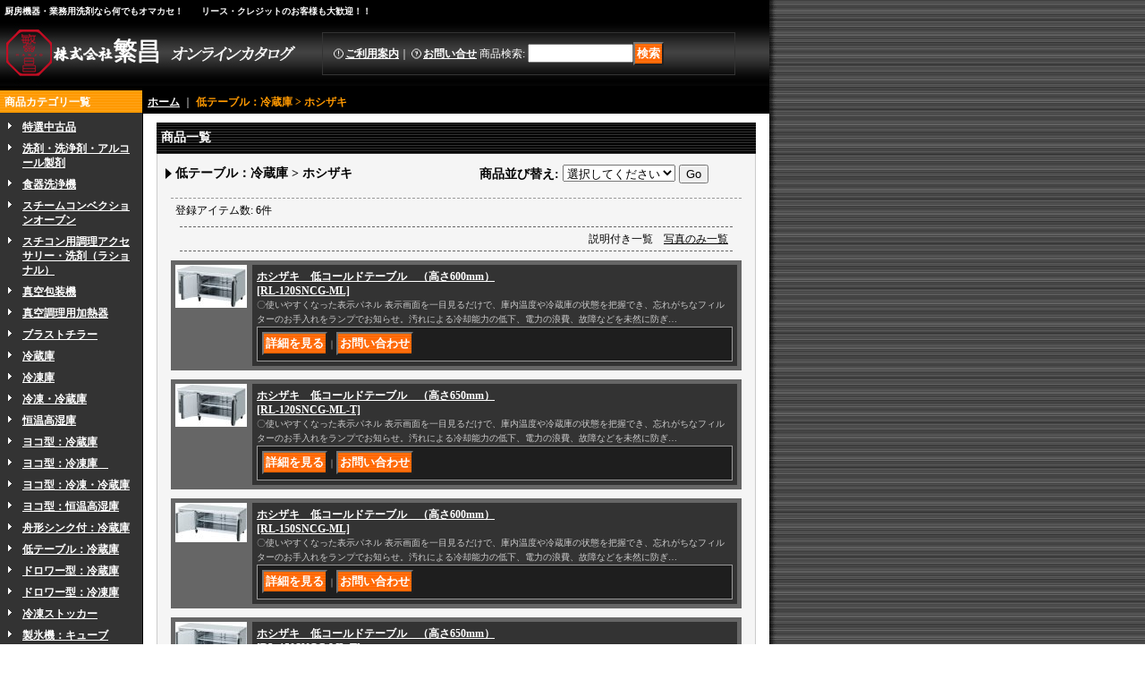

--- FILE ---
content_type: text/html; charset=UTF-8
request_url: https://www.hanjo-online.net/product-list/554
body_size: 16002
content:
<!DOCTYPE html PUBLIC "-//W3C//DTD XHTML 1.0 Transitional//EN"
 "http://www.w3.org/TR/xhtml1/DTD/xhtml1-transitional.dtd">
<html>
<head>
  <meta http-equiv="content-language" content="ja" />
  <meta http-equiv="content-type" content="text/html; charset=utf-8" />
  <meta http-equiv="content-style-type" content="text/css" />
  <meta http-equiv="content-script-type" content="text/javascript" />
  <title>ホシザキ - ハンジョウオンラインドットネット</title>
  <meta name="keywords" content="業務用,厨房機器,洗浄機,洗剤,製氷機,冷蔵庫,真空包装機,フライヤー,廃油処理剤,名古屋，愛知県,激安,送料無料" />
  <meta name="description" content="厨房機器・業務用洗剤なら何でもオマカセ！！各種メーカー取扱ってます。リース・クレジットのお客様も大歓迎！！何でも御相談ください。" />
  <link rel="alternate" type="application/rss+xml" title="RSS" href="https://www.hanjo-online.net/rss/rss.php" />
  <link rel="alternate" media="only screen and (max-width: 640px)" href="https://www.hanjo-online.net/phone/product-list/554" />
  <link rel="canonical" href="https://www.hanjo-online.net/product-list/554" />
  <script type="text/javascript" src="https://www.hanjo-online.net/res/css2/js/ocnk.js?1401845513"></script>
  <link href="https://www.hanjo-online.net/res/css1/style/common.css?1698389114" rel="stylesheet" type="text/css" media="all" />
  <link href="https://www.hanjo-online.net/res/css2/style/column2.css?1462843418" rel="stylesheet" type="text/css" media="all" />
  <link href="https://www.hanjo-online.net/data/hanjo-hanjo/20200626093541b0bde1.css?1593136534" rel="stylesheet" type="text/css" media="all" />
  <script type="text/javascript" src="https://www.hanjo-online.net/res/css2/js/public/jquery.js?1320889190"></script>
  <script src="https://www.hanjo-online.net/res/css2/js/public/jquery.migrate-v1.js"></script>
  <script src="https://www.hanjo-online.net/res/css2/js/public/jquery.migrate-v3.js"></script>
  <script type="text/javascript" src="https://www.hanjo-online.net/res/css2/js/underscore.js?v=3"></script>
  <script type="text/javascript">jQuery.noConflict();</script>
  <script type="text/javascript" src="https://www.hanjo-online.net/res/css2/js/prototype.js?1401845515"></script>
  <script type="text/javascript" src="https://www.hanjo-online.net/res/css2/js/flipsnap.js"></script>
  <script type="text/javascript" src="https://www.hanjo-online.net/res/css2/js/jquerypp.custom.js"></script>
  <script type="text/javascript" src="https://www.hanjo-online.net/res/css2/js/pack/jquery.swipeList-min.js?1441333883"></script>
  <script type="text/javascript" src="https://www.hanjo-online.net/res/css2/js/pack/jquery.collapser-min.js"></script>
  <script type="text/javascript" src="https://www.hanjo-online.net/res/css2/js/pack/shared-tool-min.js?1625028311"></script>
  <script src="https://www.hanjo-online.net/res/css2/js/pack/ranking-tab-min.js?1625028310"></script>
  <script type="text/javascript" src="https://www.hanjo-online.net/res/css2/js/common.js?1401845536"></script>
</head>
<body onload="init();"  class="categorylist_page_body" id="categorylist_page_554">
<table width="860" border="0" cellspacing="0" cellpadding="0" id="container"   >
    <tr>
                                                        <td colspan="2">
                                <div id="copy">
                                    厨房機器・業務用洗剤なら何でもオマカセ！　　リース・クレジットのお客様も大歓迎！！                        </div>
            <div id="header">
                                    <div class="shoplogo">
                        <a href="https://www.hanjo-online.net/"><img src="https://www.hanjo-online.net/data/hanjo-hanjo/image/20200626_8855ae.gif" width="200" height="40" border="0" alt="ハンジョウオンラインドットネット" /></a>
                    </div>
                                                                    <form method="get" action="https://www.hanjo-online.net/product-list" style="margin: 0; padding: 0;"><div class="subnavi">
                        <span class="subicon01"><a href="https://www.hanjo-online.net/help">ご利用案内</a></span><span class="sec_linel">｜</span><span class="subicon02"><a href="https://www.hanjo-online.net/contact" class="secure_link">お問い合せ</a></span>
                        <span class="search_label">商品検索<span class="colon">:</span> </span><input type="text" name="keyword" size="10"  class="form" /><span class="bot_b"><input type="submit" name="Submit" value="検索" class="searchinput" /></span>
                    </div></form>
                                            </div>
        </td>
            </tr>
    <tr>
        <td colspan="2" id="bline"></td>
    </tr>
    <tr>
        <td width="160" valign="top" id="lefttd">
                                                                                                                                                                                                                                                                                                                                                                                                                                                                                                                                                                                                                                                                                                                                                                                                                                                                                                                                                                                                                                                                                                                                                                                                                                                                                                                                                                                                                                                                                                                                                                                                                                                                                                                                                                                                                                                                                                                                                                                <div class="side_box">
                <div class="category_title">
                    <h3>商品カテゴリ一覧</h3>
                </div>
                <div class="category_list">
                    <ul class="has_image_ul">
                                    <li>
                            <span class="mcategory">
                                                                                                <a href="https://www.hanjo-online.net/product-list/606">特選中古品</a>
                                                            </span>
                                </li>
                                    <li>
                            <span class="mcategory">
                                                                                                <a href="#" onclick="OpenCategory('folder1'); return false;">洗剤・洗浄剤・アルコール製剤</a>
                                                            </span>
                                    <ul class="folder1" id="folder1" style="display:none">
                                                                    <li>
                                                                        <a href="https://www.hanjo-online.net/product-list/56">食器洗浄機関係</a>
                                </li>
                                                                    <li>
                                                                        <a href="https://www.hanjo-online.net/product-list/368">食器・野菜洗い用中性洗剤</a>
                                </li>
                                                                    <li>
                                                                        <a href="https://www.hanjo-online.net/product-list/369">油汚れ洗浄剤</a>
                                </li>
                                                                    <li>
                                                                        <a href="https://www.hanjo-online.net/product-list/371">アルコール製剤</a>
                                </li>
                                                                    <li>
                                                                        <a href="https://www.hanjo-online.net/product-list/370">漂白剤</a>
                                </li>
                                                                    <li>
                                                                        <a href="https://www.hanjo-online.net/product-list/59">廃油処理剤</a>
                                </li>
                                                    </ul>
                                </li>
                                    <li>
                            <span class="mcategory">
                                                                                                <a href="#" onclick="OpenCategory('folder2'); return false;">食器洗浄機</a>
                                                            </span>
                                    <ul class="folder2" id="folder2" style="display:none">
                                                                    <li>
                                                                        <a href="https://www.hanjo-online.net/product-list/577">ホシザキ</a>
                                </li>
                                                                    <li>
                                                                        <a href="https://www.hanjo-online.net/product-list/16">NAKANISHI</a>
                                </li>
                                                                    <li>
                                                                        <a href="https://www.hanjo-online.net/product-list/671">食洗器用洗浄ラック</a>
                                </li>
                                                    </ul>
                                </li>
                                    <li>
                            <span class="mcategory">
                                                                                                <a href="#" onclick="OpenCategory('folder3'); return false;">スチームコンベクションオーブン</a>
                                                            </span>
                                    <ul class="folder3" id="folder3" style="display:none">
                                                                    <li>
                                                                        <a href="https://www.hanjo-online.net/product-list/616">ラショナル</a>
                                </li>
                                                    </ul>
                                </li>
                                    <li>
                            <span class="mcategory">
                                                                                                <a href="#" onclick="OpenCategory('folder4'); return false;">スチコン用調理アクセサリー・洗剤（ラショナル）</a>
                                                            </span>
                                    <ul class="folder4" id="folder4" style="display:none">
                                                                    <li>
                                                                        <a href="https://www.hanjo-online.net/product-list/651">洗剤・ケア剤（ラショナル専用）</a>
                                </li>
                                                                    <li>
                                                                        <a href="https://www.hanjo-online.net/product-list/669">ホテルパン　ステンレス</a>
                                </li>
                                                                    <li>
                                                                        <a href="https://www.hanjo-online.net/product-list/670">穴あきホテルパン　ステンレス</a>
                                </li>
                                                                    <li>
                                                                        <a href="https://www.hanjo-online.net/product-list/652">ベーキングトレイ（穴あき）</a>
                                </li>
                                                                    <li>
                                                                        <a href="https://www.hanjo-online.net/product-list/653">ベーキングトレイ（穴なし）</a>
                                </li>
                                                                    <li>
                                                                        <a href="https://www.hanjo-online.net/product-list/654">クロス・ストライプグリル</a>
                                </li>
                                                                    <li>
                                                                        <a href="https://www.hanjo-online.net/product-list/655">グリル・ローストプレート</a>
                                </li>
                                                                    <li>
                                                                        <a href="https://www.hanjo-online.net/product-list/656">グリル・ピザ用プレート</a>
                                </li>
                                                                    <li>
                                                                        <a href="https://www.hanjo-online.net/product-list/657">CombiGrill</a>
                                </li>
                                                                    <li>
                                                                        <a href="https://www.hanjo-online.net/product-list/659">マルチベイカー</a>
                                </li>
                                                                    <li>
                                                                        <a href="https://www.hanjo-online.net/product-list/660">CombiFry</a>
                                </li>
                                                                    <li>
                                                                        <a href="https://www.hanjo-online.net/product-list/661">チキングリッド　スパイク付</a>
                                </li>
                                                                    <li>
                                                                        <a href="https://www.hanjo-online.net/product-list/666">エナメルトレイ</a>
                                </li>
                                                                    <li>
                                                                        <a href="https://www.hanjo-online.net/product-list/668">グリッド・ステンレス</a>
                                </li>
                                                                    <li>
                                                                        <a href="https://www.hanjo-online.net/product-list/664">グリル・タンドリー用金串</a>
                                </li>
                                                                    <li>
                                                                        <a href="https://www.hanjo-online.net/product-list/658">ベーキングパン</a>
                                </li>
                                                    </ul>
                                </li>
                                    <li>
                            <span class="mcategory">
                                                                                                <a href="#" onclick="OpenCategory('folder5'); return false;">真空包装機</a>
                                                            </span>
                                    <ul class="folder5" id="folder5" style="display:none">
                                                                    <li>
                                                                        <a href="https://www.hanjo-online.net/product-list/310">卓上型：スタンダード型</a>
                                </li>
                                                                    <li>
                                                                        <a href="https://www.hanjo-online.net/product-list/603">卓上型：ホットパック型</a>
                                </li>
                                                                    <li>
                                                                        <a href="https://www.hanjo-online.net/product-list/602">卓上型：量産型</a>
                                </li>
                                                                    <li>
                                                                        <a href="https://www.hanjo-online.net/product-list/604">卓上型：上下シール型</a>
                                </li>
                                                                    <li>
                                                                        <a href="https://www.hanjo-online.net/product-list/312">据置型</a>
                                </li>
                                                                    <li>
                                                                        <a href="https://www.hanjo-online.net/product-list/311">据置型：据置傾斜型</a>
                                </li>
                                                    </ul>
                                </li>
                                    <li>
                            <span class="mcategory">
                                                                                                <a href="https://www.hanjo-online.net/product-list/607">真空調理用加熱器</a>
                                                            </span>
                                </li>
                                    <li>
                            <span class="mcategory">
                                                                                                <a href="#" onclick="OpenCategory('folder7'); return false;">ブラストチラー</a>
                                                            </span>
                                    <ul class="folder7" id="folder7" style="display:none">
                                                                    <li>
                                                                        <a href="https://www.hanjo-online.net/product-list/574">ホシザキ</a>
                                </li>
                                                                    <li>
                                                                        <a href="https://www.hanjo-online.net/product-list/615">ダイワ</a>
                                </li>
                                                    </ul>
                                </li>
                                    <li>
                            <span class="mcategory">
                                                                                                <a href="#" onclick="OpenCategory('folder8'); return false;">冷蔵庫</a>
                                                            </span>
                                    <ul class="folder8" id="folder8" style="display:none">
                                                                    <li>
                                                                        <a href="https://www.hanjo-online.net/product-list/528">ホシザキ：奥行６５０ｍｍ</a>
                                </li>
                                                                    <li>
                                                                        <a href="https://www.hanjo-online.net/product-list/529">ホシザキ：奥行８００ｍｍ</a>
                                </li>
                                                                    <li>
                                                                        <a href="https://www.hanjo-online.net/product-list/83">ダイワ：奥行６５０ｍｍ</a>
                                </li>
                                                                    <li>
                                                                        <a href="https://www.hanjo-online.net/product-list/171">ダイワ：奥行８００ｍｍ</a>
                                </li>
                                                                    <li>
                                                                        <a href="https://www.hanjo-online.net/product-list/626">ダイワ：スライド扉</a>
                                </li>
                                                    </ul>
                                </li>
                                    <li>
                            <span class="mcategory">
                                                                                                <a href="#" onclick="OpenCategory('folder9'); return false;">冷凍庫</a>
                                                            </span>
                                    <ul class="folder9" id="folder9" style="display:none">
                                                                    <li>
                                                                        <a href="https://www.hanjo-online.net/product-list/530">ホシザキ：奥行６５０ｍｍ</a>
                                </li>
                                                                    <li>
                                                                        <a href="https://www.hanjo-online.net/product-list/531">ホシザキ：奥行８００ｍｍ</a>
                                </li>
                                                                    <li>
                                                                        <a href="https://www.hanjo-online.net/product-list/85">ダイワ：奥行６５０ｍｍ</a>
                                </li>
                                                                    <li>
                                                                        <a href="https://www.hanjo-online.net/product-list/174">ダイワ：奥行８００ｍｍ</a>
                                </li>
                                                                    <li>
                                                                        <a href="https://www.hanjo-online.net/product-list/627">ダイワ：スライド扉</a>
                                </li>
                                                    </ul>
                                </li>
                                    <li>
                            <span class="mcategory">
                                                                                                <a href="#" onclick="OpenCategory('folder10'); return false;">冷凍・冷蔵庫</a>
                                                            </span>
                                    <ul class="folder10" id="folder10" style="display:none">
                                                                    <li>
                                                                        <a href="https://www.hanjo-online.net/product-list/532">ホシザキ：奥行６５０ｍｍ</a>
                                </li>
                                                                    <li>
                                                                        <a href="https://www.hanjo-online.net/product-list/533">ホシザキ：奥行８００ｍｍ</a>
                                </li>
                                                                    <li>
                                                                        <a href="https://www.hanjo-online.net/product-list/173">ダイワ：奥行６５０ｍｍ</a>
                                </li>
                                                                    <li>
                                                                        <a href="https://www.hanjo-online.net/product-list/89">ダイワ：奥行８００ｍｍ</a>
                                </li>
                                                                    <li>
                                                                        <a href="https://www.hanjo-online.net/product-list/628">ダイワ：スライド扉</a>
                                </li>
                                                    </ul>
                                </li>
                                    <li>
                            <span class="mcategory">
                                                                                                <a href="#" onclick="OpenCategory('folder11'); return false;">恒温高湿庫</a>
                                                            </span>
                                    <ul class="folder11" id="folder11" style="display:none">
                                                                    <li>
                                                                        <a href="https://www.hanjo-online.net/product-list/609">ホシザキ：奥行：６５０mm</a>
                                </li>
                                                                    <li>
                                                                        <a href="https://www.hanjo-online.net/product-list/610">ホシザキ：奥行８００mm</a>
                                </li>
                                                                    <li>
                                                                        <a href="https://www.hanjo-online.net/product-list/611">ダイワ:奥行８００mm</a>
                                </li>
                                                    </ul>
                                </li>
                                    <li>
                            <span class="mcategory">
                                                                                                <a href="#" onclick="OpenCategory('folder12'); return false;">ヨコ型：冷蔵庫</a>
                                                            </span>
                                    <ul class="folder12" id="folder12" style="display:none">
                                                                    <li>
                                                                        <a href="https://www.hanjo-online.net/product-list/565">ホシザキ：奥行４５０ｍｍ</a>
                                </li>
                                                                    <li>
                                                                        <a href="https://www.hanjo-online.net/product-list/561">ホシザキ：奥行６００ｍｍ</a>
                                </li>
                                                                    <li>
                                                                        <a href="https://www.hanjo-online.net/product-list/563">ホシザキ：奥行７５０ｍｍ</a>
                                </li>
                                                                    <li>
                                                                        <a href="https://www.hanjo-online.net/product-list/177">ダイワ：奥行４５０ｍｍ</a>
                                </li>
                                                                    <li>
                                                                        <a href="https://www.hanjo-online.net/product-list/94">ダイワ：奥行６００ｍｍ</a>
                                </li>
                                                                    <li>
                                                                        <a href="https://www.hanjo-online.net/product-list/191">ダイワ：奥行７５０ｍｍ</a>
                                </li>
                                                    </ul>
                                </li>
                                    <li>
                            <span class="mcategory">
                                                                                                <a href="#" onclick="OpenCategory('folder13'); return false;">ヨコ型：冷凍庫　</a>
                                                            </span>
                                    <ul class="folder13" id="folder13" style="display:none">
                                                                    <li>
                                                                        <a href="https://www.hanjo-online.net/product-list/569">ホシザキ：奥行４５０ｍｍ</a>
                                </li>
                                                                    <li>
                                                                        <a href="https://www.hanjo-online.net/product-list/570">ホシザキ：奥行６００ｍｍ</a>
                                </li>
                                                                    <li>
                                                                        <a href="https://www.hanjo-online.net/product-list/572">ホシザキ：奥行７５０ｍｍ</a>
                                </li>
                                                                    <li>
                                                                        <a href="https://www.hanjo-online.net/product-list/97">ダイワ：奥行４５０ｍｍ</a>
                                </li>
                                                                    <li>
                                                                        <a href="https://www.hanjo-online.net/product-list/180">ダイワ：奥行６００ｍｍ</a>
                                </li>
                                                                    <li>
                                                                        <a href="https://www.hanjo-online.net/product-list/181">ダイワ：奥行７５０ｍｍ</a>
                                </li>
                                                    </ul>
                                </li>
                                    <li>
                            <span class="mcategory">
                                                                                                <a href="#" onclick="OpenCategory('folder14'); return false;">ヨコ型：冷凍・冷蔵庫</a>
                                                            </span>
                                    <ul class="folder14" id="folder14" style="display:none">
                                                                    <li>
                                                                        <a href="https://www.hanjo-online.net/product-list/566">ホシザキ：奥行４５０ｍｍ</a>
                                </li>
                                                                    <li>
                                                                        <a href="https://www.hanjo-online.net/product-list/567">ホシザキ：奥行６００ｍｍ</a>
                                </li>
                                                                    <li>
                                                                        <a href="https://www.hanjo-online.net/product-list/568">ホシザキ：奥行７５０ｍｍ</a>
                                </li>
                                                                    <li>
                                                                        <a href="https://www.hanjo-online.net/product-list/179">ダイワ：奥行４５０ｍｍ</a>
                                </li>
                                                                    <li>
                                                                        <a href="https://www.hanjo-online.net/product-list/99">ダイワ：奥行６００ｍｍ</a>
                                </li>
                                                                    <li>
                                                                        <a href="https://www.hanjo-online.net/product-list/178">ダイワ：奥行７５０ｍｍ</a>
                                </li>
                                                    </ul>
                                </li>
                                    <li>
                            <span class="mcategory">
                                                                                                <a href="#" onclick="OpenCategory('folder15'); return false;">ヨコ型：恒温高湿庫</a>
                                                            </span>
                                    <ul class="folder15" id="folder15" style="display:none">
                                                                    <li>
                                                                        <a href="https://www.hanjo-online.net/product-list/613">ホシザキ：奥行６００mm</a>
                                </li>
                                                                    <li>
                                                                        <a href="https://www.hanjo-online.net/product-list/614">ホシザキ：奥行７５０mm</a>
                                </li>
                                                                    <li>
                                                                        <a href="https://www.hanjo-online.net/product-list/675">ダイワ：奥行６００mm</a>
                                </li>
                                                                    <li>
                                                                        <a href="https://www.hanjo-online.net/product-list/676">ダイワ：奥行７５０mm</a>
                                </li>
                                                    </ul>
                                </li>
                                    <li>
                            <span class="mcategory">
                                                                                                <a href="#" onclick="OpenCategory('folder16'); return false;">舟形シンク付：冷蔵庫</a>
                                                            </span>
                                    <ul class="folder16" id="folder16" style="display:none">
                                                                    <li>
                                                                        <a href="https://www.hanjo-online.net/product-list/555">ホシザキ：奥行６００mm</a>
                                </li>
                                                                    <li>
                                                                        <a href="https://www.hanjo-online.net/product-list/556">ホシザキ：奥行７５０mm</a>
                                </li>
                                                    </ul>
                                </li>
                                    <li>
                            <span class="mcategory">
                                                                                                <a href="#" onclick="OpenCategory('folder17'); return false;">低テーブル：冷蔵庫</a>
                                                            </span>
                                    <ul class="folder17" id="folder17" style="display:none">
                                                                    <li>
                                                                        <a href="https://www.hanjo-online.net/product-list/554">ホシザキ</a>
                                </li>
                                                    </ul>
                                </li>
                                    <li>
                            <span class="mcategory">
                                                                                                <a href="#" onclick="OpenCategory('folder18'); return false;">ドロワー型：冷蔵庫</a>
                                                            </span>
                                    <ul class="folder18" id="folder18" style="display:none">
                                                                    <li>
                                                                        <a href="https://www.hanjo-online.net/product-list/557">ホシザキ：奥行６００mm</a>
                                </li>
                                                                    <li>
                                                                        <a href="https://www.hanjo-online.net/product-list/558">ホシザキ：奥行７５０mm</a>
                                </li>
                                                                    <li>
                                                                        <a href="https://www.hanjo-online.net/product-list/111">ダイワ：奥行６００mm</a>
                                </li>
                                                                    <li>
                                                                        <a href="https://www.hanjo-online.net/product-list/192">ダイワ：奥行７５０mm</a>
                                </li>
                                                    </ul>
                                </li>
                                    <li>
                            <span class="mcategory">
                                                                                                <a href="#" onclick="OpenCategory('folder19'); return false;">ドロワー型：冷凍庫</a>
                                                            </span>
                                    <ul class="folder19" id="folder19" style="display:none">
                                                                    <li>
                                                                        <a href="https://www.hanjo-online.net/product-list/559">ホシザキ：奥行６００mm</a>
                                </li>
                                                                    <li>
                                                                        <a href="https://www.hanjo-online.net/product-list/560">ホシザキ：奥行７５０mm</a>
                                </li>
                                                    </ul>
                                </li>
                                    <li>
                            <span class="mcategory">
                                                                                                <a href="#" onclick="OpenCategory('folder20'); return false;">冷凍ストッカー</a>
                                                            </span>
                                    <ul class="folder20" id="folder20" style="display:none">
                                                                    <li>
                                                                        <a href="https://www.hanjo-online.net/product-list/618">シェルパ</a>
                                </li>
                                                    </ul>
                                </li>
                                    <li>
                            <span class="mcategory">
                                                                                                <a href="#" onclick="OpenCategory('folder21'); return false;">製氷機：キューブ</a>
                                                            </span>
                                    <ul class="folder21" id="folder21" style="display:none">
                                                                    <li>
                                                                        <a href="https://www.hanjo-online.net/product-list/117">ダイワ</a>
                                </li>
                                                                    <li>
                                                                        <a href="https://www.hanjo-online.net/product-list/623">ホシザキ</a>
                                </li>
                                                    </ul>
                                </li>
                                    <li>
                            <span class="mcategory">
                                                                                                <a href="#" onclick="OpenCategory('folder22'); return false;">製氷機：チップ</a>
                                                            </span>
                                    <ul class="folder22" id="folder22" style="display:none">
                                                                    <li>
                                                                        <a href="https://www.hanjo-online.net/product-list/575">ホシザキ：アンダーカウンタータイプ</a>
                                </li>
                                                    </ul>
                                </li>
                                    <li>
                            <span class="mcategory">
                                                                                                <a href="#" onclick="OpenCategory('folder23'); return false;">製氷機：異形</a>
                                                            </span>
                                    <ul class="folder23" id="folder23" style="display:none">
                                                                    <li>
                                                                        <a href="https://www.hanjo-online.net/product-list/625">ホシザキ</a>
                                </li>
                                                    </ul>
                                </li>
                                    <li>
                            <span class="mcategory">
                                                                                                <a href="#" onclick="OpenCategory('folder24'); return false;">アイスディスペンサー</a>
                                                            </span>
                                    <ul class="folder24" id="folder24" style="display:none">
                                                                    <li>
                                                                        <a href="https://www.hanjo-online.net/product-list/527">ホシザキ</a>
                                </li>
                                                    </ul>
                                </li>
                                    <li>
                            <span class="mcategory">
                                                                                                <a href="#" onclick="OpenCategory('folder25'); return false;">小型ショーケース</a>
                                                            </span>
                                    <ul class="folder25" id="folder25" style="display:none">
                                                                    <li>
                                                                        <a href="https://www.hanjo-online.net/product-list/543">ホシザキ：スライド扉タイプ</a>
                                </li>
                                                                    <li>
                                                                        <a href="https://www.hanjo-online.net/product-list/544">ホシザキ：ロングスイング扉タイプ</a>
                                </li>
                                                                    <li>
                                                                        <a href="https://www.hanjo-online.net/product-list/545">ホシザキ：テーブル形冷蔵ショーケース</a>
                                </li>
                                                    </ul>
                                </li>
                                    <li>
                            <span class="mcategory">
                                                                                                <a href="#" onclick="OpenCategory('folder26'); return false;">リーチイン冷蔵ショーケース</a>
                                                            </span>
                                    <ul class="folder26" id="folder26" style="display:none">
                                                                    <li>
                                                                        <a href="https://www.hanjo-online.net/product-list/546">ホシザキ：奥行４５０mm</a>
                                </li>
                                                                    <li>
                                                                        <a href="https://www.hanjo-online.net/product-list/677">ホシザキ：奥行６００mm</a>
                                </li>
                                                                    <li>
                                                                        <a href="https://www.hanjo-online.net/product-list/547">ホシザキ：奥行６５０mm</a>
                                </li>
                                                                    <li>
                                                                        <a href="https://www.hanjo-online.net/product-list/630">ホシザキ：奥行８００ｍｍ</a>
                                </li>
                                                    </ul>
                                </li>
                                    <li>
                            <span class="mcategory">
                                                                                                <a href="#" onclick="OpenCategory('folder27'); return false;">ディスプレイケース</a>
                                                            </span>
                                    <ul class="folder27" id="folder27" style="display:none">
                                                                    <li>
                                                                        <a href="https://www.hanjo-online.net/product-list/620">ホシザキ</a>
                                </li>
                                                    </ul>
                                </li>
                                    <li>
                            <span class="mcategory">
                                                                                                <a href="#" onclick="OpenCategory('folder28'); return false;">対面ショーケース</a>
                                                            </span>
                                    <ul class="folder28" id="folder28" style="display:none">
                                                                    <li>
                                                                        <a href="https://www.hanjo-online.net/product-list/619">ダイワ</a>
                                </li>
                                                    </ul>
                                </li>
                                    <li>
                            <span class="mcategory">
                                                                                                <a href="#" onclick="OpenCategory('folder29'); return false;">ビールジョッキクーラー</a>
                                                            </span>
                                    <ul class="folder29" id="folder29" style="display:none">
                                                                    <li>
                                                                        <a href="https://www.hanjo-online.net/product-list/621">ホシザキ</a>
                                </li>
                                                    </ul>
                                </li>
                                    <li>
                            <span class="mcategory">
                                                                                                <a href="#" onclick="OpenCategory('folder30'); return false;">ネタケース</a>
                                                            </span>
                                    <ul class="folder30" id="folder30" style="display:none">
                                                                    <li>
                                                                        <a href="https://www.hanjo-online.net/product-list/622">ホシザキ</a>
                                </li>
                                                    </ul>
                                </li>
                                    <li>
                            <span class="mcategory">
                                                                                                <a href="#" onclick="OpenCategory('folder31'); return false;">ガスフライヤー</a>
                                                            </span>
                                    <ul class="folder31" id="folder31" style="display:none">
                                                                    <li>
                                                                        <a href="https://www.hanjo-online.net/product-list/629">マルゼン：涼厨</a>
                                </li>
                                                                    <li>
                                                                        <a href="https://www.hanjo-online.net/product-list/195">マルゼン：スタンダード</a>
                                </li>
                                                                    <li>
                                                                        <a href="https://www.hanjo-online.net/product-list/462">タニコー：スタンダード</a>
                                </li>
                                                    </ul>
                                </li>
                                    <li>
                            <span class="mcategory">
                                                                                                <a href="#" onclick="OpenCategory('folder32'); return false;">ガス焼物器</a>
                                                            </span>
                                    <ul class="folder32" id="folder32" style="display:none">
                                                                    <li>
                                                                        <a href="https://www.hanjo-online.net/product-list/475">タニコー：赤外線グリラー（上火式）</a>
                                </li>
                                                                    <li>
                                                                        <a href="https://www.hanjo-online.net/product-list/476">タニコー：赤外線グリラー（下火式）</a>
                                </li>
                                                                    <li>
                                                                        <a href="https://www.hanjo-online.net/product-list/477">タニコー：サラマンダー</a>
                                </li>
                                                                    <li>
                                                                        <a href="https://www.hanjo-online.net/product-list/478">タニコー：チャコールグリラー</a>
                                </li>
                                                                    <li>
                                                                        <a href="https://www.hanjo-online.net/product-list/479">タニコー：グリルプレート</a>
                                </li>
                                                                    <li>
                                                                        <a href="https://www.hanjo-online.net/product-list/480">タニコー：ハースグリラー</a>
                                </li>
                                                    </ul>
                                </li>
                                    <li>
                            <span class="mcategory">
                                                                                                <a href="#" onclick="OpenCategory('folder33'); return false;">ガス餃子焼器</a>
                                                            </span>
                                    <ul class="folder33" id="folder33" style="display:none">
                                                                    <li>
                                                                        <a href="https://www.hanjo-online.net/product-list/484">タニコー：卓上</a>
                                </li>
                                                                    <li>
                                                                        <a href="https://www.hanjo-online.net/product-list/485">タニコー：自動</a>
                                </li>
                                                    </ul>
                                </li>
                                    <li>
                            <span class="mcategory">
                                                                                                <a href="#" onclick="OpenCategory('folder34'); return false;">ガスレンジ</a>
                                                            </span>
                                    <ul class="folder34" id="folder34" style="display:none">
                                                                    <li>
                                                                        <a href="https://www.hanjo-online.net/product-list/453">タニコー：奥行６００mm</a>
                                </li>
                                                                    <li>
                                                                        <a href="https://www.hanjo-online.net/product-list/454">タニコー：奥行７５０mm</a>
                                </li>
                                                    </ul>
                                </li>
                                    <li>
                            <span class="mcategory">
                                                                                                <a href="#" onclick="OpenCategory('folder35'); return false;">ガステーブル</a>
                                                            </span>
                                    <ul class="folder35" id="folder35" style="display:none">
                                                                    <li>
                                                                        <a href="https://www.hanjo-online.net/product-list/456">タニコー：奥行６００mm</a>
                                </li>
                                                                    <li>
                                                                        <a href="https://www.hanjo-online.net/product-list/457">タニコー：奥行７５０mm</a>
                                </li>
                                                    </ul>
                                </li>
                                    <li>
                            <span class="mcategory">
                                                                                                <a href="#" onclick="OpenCategory('folder36'); return false;">ガステーブルコンロ</a>
                                                            </span>
                                    <ul class="folder36" id="folder36" style="display:none">
                                                                    <li>
                                                                        <a href="https://www.hanjo-online.net/product-list/230">マルゼン：親子</a>
                                </li>
                                                                    <li>
                                                                        <a href="https://www.hanjo-online.net/product-list/231">マルゼン：ニュー飯城</a>
                                </li>
                                                                    <li>
                                                                        <a href="https://www.hanjo-online.net/product-list/232">マルゼン：飯城</a>
                                </li>
                                                    </ul>
                                </li>
                                    <li>
                            <span class="mcategory">
                                                                                                <a href="#" onclick="OpenCategory('folder37'); return false;">ガススープレンジ</a>
                                                            </span>
                                    <ul class="folder37" id="folder37" style="display:none">
                                                                    <li>
                                                                        <a href="https://www.hanjo-online.net/product-list/459">タニコー：マッチ点火方式</a>
                                </li>
                                                                    <li>
                                                                        <a href="https://www.hanjo-online.net/product-list/460">タニコー：圧電点火方式</a>
                                </li>
                                                    </ul>
                                </li>
                                    <li>
                            <span class="mcategory">
                                                                                                <a href="#" onclick="OpenCategory('folder38'); return false;">ガスグリドル</a>
                                                            </span>
                                    <ul class="folder38" id="folder38" style="display:none">
                                                                    <li>
                                                                        <a href="https://www.hanjo-online.net/product-list/471">タニコー：スタンド</a>
                                </li>
                                                                    <li>
                                                                        <a href="https://www.hanjo-online.net/product-list/472">タニコー：卓上</a>
                                </li>
                                                    </ul>
                                </li>
                                    <li>
                            <span class="mcategory">
                                                                                                <a href="#" onclick="OpenCategory('folder39'); return false;">中華レンジ</a>
                                                            </span>
                                    <ul class="folder39" id="folder39" style="display:none">
                                                                    <li>
                                                                        <a href="https://www.hanjo-online.net/product-list/240">マルゼン：スタンダード</a>
                                </li>
                                                                    <li>
                                                                        <a href="https://www.hanjo-online.net/product-list/482">タニコー</a>
                                </li>
                                                    </ul>
                                </li>
                                    <li>
                            <span class="mcategory">
                                                                                                <a href="#" onclick="OpenCategory('folder40'); return false;">ガスゆで麺機</a>
                                                            </span>
                                    <ul class="folder40" id="folder40" style="display:none">
                                                                    <li>
                                                                        <a href="https://www.hanjo-online.net/product-list/241">マルゼン：自動</a>
                                </li>
                                                                    <li>
                                                                        <a href="https://www.hanjo-online.net/product-list/244">マルゼン：ラーメン釜</a>
                                </li>
                                                                    <li>
                                                                        <a href="https://www.hanjo-online.net/product-list/245">マルゼン：スパゲッティ釜</a>
                                </li>
                                                                    <li>
                                                                        <a href="https://www.hanjo-online.net/product-list/246">マルゼン：日本そば釜</a>
                                </li>
                                                                    <li>
                                                                        <a href="https://www.hanjo-online.net/product-list/247">マルゼン：うどん釜</a>
                                </li>
                                                                    <li>
                                                                        <a href="https://www.hanjo-online.net/product-list/248">マルゼン：冷凍麺釜</a>
                                </li>
                                                                    <li>
                                                                        <a href="https://www.hanjo-online.net/product-list/249">マルゼン：生麺用麺釜</a>
                                </li>
                                                                    <li>
                                                                        <a href="https://www.hanjo-online.net/product-list/488">タニコー：中華</a>
                                </li>
                                                                    <li>
                                                                        <a href="https://www.hanjo-online.net/product-list/490">タニコー：卓上</a>
                                </li>
                                                                    <li>
                                                                        <a href="https://www.hanjo-online.net/product-list/491">タニコー：生そば釜</a>
                                </li>
                                                                    <li>
                                                                        <a href="https://www.hanjo-online.net/product-list/492">タニコー：角型うどん釜</a>
                                </li>
                                                                    <li>
                                                                        <a href="https://www.hanjo-online.net/product-list/493">タニコー：スパゲティー</a>
                                </li>
                                                    </ul>
                                </li>
                                    <li>
                            <span class="mcategory">
                                                                                                <a href="#" onclick="OpenCategory('folder41'); return false;">ガス蒸し器</a>
                                                            </span>
                                    <ul class="folder41" id="folder41" style="display:none">
                                                                    <li>
                                                                        <a href="https://www.hanjo-online.net/product-list/513">タニコー：キャビネット</a>
                                </li>
                                                                    <li>
                                                                        <a href="https://www.hanjo-online.net/product-list/496">タニコー：引出型</a>
                                </li>
                                                                    <li>
                                                                        <a href="https://www.hanjo-online.net/product-list/497">タニコー：ラッキーボイラー</a>
                                </li>
                                                    </ul>
                                </li>
                                    <li>
                            <span class="mcategory">
                                                                                                <a href="#" onclick="OpenCategory('folder42'); return false;">ガスウォーマー</a>
                                                            </span>
                                    <ul class="folder42" id="folder42" style="display:none">
                                                                    <li>
                                                                        <a href="https://www.hanjo-online.net/product-list/508">タニコー</a>
                                </li>
                                                    </ul>
                                </li>
                                    <li>
                            <span class="mcategory">
                                                                                                <a href="#" onclick="OpenCategory('folder43'); return false;">電気フライヤー</a>
                                                            </span>
                                    <ul class="folder43" id="folder43" style="display:none">
                                                                    <li>
                                                                        <a href="https://www.hanjo-online.net/product-list/255">マルゼン：レギュラー</a>
                                </li>
                                                                    <li>
                                                                        <a href="https://www.hanjo-online.net/product-list/256">マルゼン：ファーストフード</a>
                                </li>
                                                                    <li>
                                                                        <a href="https://www.hanjo-online.net/product-list/258">マルゼン：卓上</a>
                                </li>
                                                                    <li>
                                                                        <a href="https://www.hanjo-online.net/product-list/259">マルゼン：オートリフト</a>
                                </li>
                                                                    <li>
                                                                        <a href="https://www.hanjo-online.net/product-list/467">タニコー：卓上</a>
                                </li>
                                                                    <li>
                                                                        <a href="https://www.hanjo-online.net/product-list/646">タニコー：スタンドタイプ</a>
                                </li>
                                                                    <li>
                                                                        <a href="https://www.hanjo-online.net/product-list/524">ニチワ電機：スタンドタイプ</a>
                                </li>
                                                                    <li>
                                                                        <a href="https://www.hanjo-online.net/product-list/525">ニチワ電機：卓上タイプ</a>
                                </li>
                                                    </ul>
                                </li>
                                    <li>
                            <span class="mcategory">
                                                                                                <a href="#" onclick="OpenCategory('folder44'); return false;">電気式焼物器</a>
                                                            </span>
                                    <ul class="folder44" id="folder44" style="display:none">
                                                                    <li>
                                                                        <a href="https://www.hanjo-online.net/product-list/481">タニコー</a>
                                </li>
                                                    </ul>
                                </li>
                                    <li>
                            <span class="mcategory">
                                                                                                <a href="#" onclick="OpenCategory('folder45'); return false;">電気餃子焼器</a>
                                                            </span>
                                    <ul class="folder45" id="folder45" style="display:none">
                                                                    <li>
                                                                        <a href="https://www.hanjo-online.net/product-list/487">タニコー：自動</a>
                                </li>
                                                    </ul>
                                </li>
                                    <li>
                            <span class="mcategory">
                                                                                                <a href="#" onclick="OpenCategory('folder46'); return false;">電気グリドル</a>
                                                            </span>
                                    <ul class="folder46" id="folder46" style="display:none">
                                                                    <li>
                                                                        <a href="https://www.hanjo-online.net/product-list/261">マルゼン:グリドル</a>
                                </li>
                                                                    <li>
                                                                        <a href="https://www.hanjo-online.net/product-list/283">マルゼン：マルチグリドル</a>
                                </li>
                                                                    <li>
                                                                        <a href="https://www.hanjo-online.net/product-list/473">タニコー</a>
                                </li>
                                                    </ul>
                                </li>
                                    <li>
                            <span class="mcategory">
                                                                                                <a href="#" onclick="OpenCategory('folder47'); return false;">電気ゆで麺器</a>
                                                            </span>
                                    <ul class="folder47" id="folder47" style="display:none">
                                                                    <li>
                                                                        <a href="https://www.hanjo-online.net/product-list/495">タニコー</a>
                                </li>
                                                    </ul>
                                </li>
                                    <li>
                            <span class="mcategory">
                                                                                                <a href="#" onclick="OpenCategory('folder48'); return false;">電気蒸し器</a>
                                                            </span>
                                    <ul class="folder48" id="folder48" style="display:none">
                                                                    <li>
                                                                        <a href="https://www.hanjo-online.net/product-list/499">タニコー：引出型</a>
                                </li>
                                                                    <li>
                                                                        <a href="https://www.hanjo-online.net/product-list/500">タニコー：卓上型</a>
                                </li>
                                                    </ul>
                                </li>
                                    <li>
                            <span class="mcategory">
                                                                                                <a href="#" onclick="OpenCategory('folder49'); return false;">電気ウォーマー</a>
                                                            </span>
                                    <ul class="folder49" id="folder49" style="display:none">
                                                                    <li>
                                                                        <a href="https://www.hanjo-online.net/product-list/509">タニコー：卓上</a>
                                </li>
                                                    </ul>
                                </li>
                                    <li>
                            <span class="mcategory">
                                                                                                <a href="#" onclick="OpenCategory('folder50'); return false;">電気ウォーマーテーブル</a>
                                                            </span>
                                    <ul class="folder50" id="folder50" style="display:none">
                                                                    <li>
                                                                        <a href="https://www.hanjo-online.net/product-list/505">タニコー：パイプ脚</a>
                                </li>
                                                                    <li>
                                                                        <a href="https://www.hanjo-online.net/product-list/506">タニコー：キャビネット</a>
                                </li>
                                                    </ul>
                                </li>
                                    <li>
                            <span class="mcategory">
                                                                                                <a href="#" onclick="OpenCategory('folder51'); return false;">IHフライヤー</a>
                                                            </span>
                                    <ul class="folder51" id="folder51" style="display:none">
                                                                    <li>
                                                                        <a href="https://www.hanjo-online.net/product-list/265">マルゼン</a>
                                </li>
                                                                    <li>
                                                                        <a href="https://www.hanjo-online.net/product-list/469">タニコー</a>
                                </li>
                                                    </ul>
                                </li>
                                    <li>
                            <span class="mcategory">
                                                                                                <a href="#" onclick="OpenCategory('folder52'); return false;">IHコンロ</a>
                                                            </span>
                                    <ul class="folder52" id="folder52" style="display:none">
                                                                    <li>
                                                                        <a href="https://www.hanjo-online.net/product-list/266">マルゼン：発行スケルトンプレート</a>
                                </li>
                                                                    <li>
                                                                        <a href="https://www.hanjo-online.net/product-list/267">マルゼン：耐衝撃プレート</a>
                                </li>
                                                                    <li>
                                                                        <a href="https://www.hanjo-online.net/product-list/268">マルゼン：標準プレート</a>
                                </li>
                                                                    <li>
                                                                        <a href="https://www.hanjo-online.net/product-list/269">マルゼン：単機能低価格シリーズ</a>
                                </li>
                                                                    <li>
                                                                        <a href="https://www.hanjo-online.net/product-list/649">マルゼン：コンパクトシリーズ</a>
                                </li>
                                                                    <li>
                                                                        <a href="https://www.hanjo-online.net/product-list/270">マルゼン：スープレンジ</a>
                                </li>
                                                    </ul>
                                </li>
                                    <li>
                            <span class="mcategory">
                                                                                                <a href="#" onclick="OpenCategory('folder53'); return false;">電子レンジ</a>
                                                            </span>
                                    <ul class="folder53" id="folder53" style="display:none">
                                                                    <li>
                                                                        <a href="https://www.hanjo-online.net/product-list/648">ダイワ</a>
                                </li>
                                                    </ul>
                                </li>
                                    <li>
                            <span class="mcategory">
                                                                                                <a href="#" onclick="OpenCategory('folder54'); return false;">シンク</a>
                                                            </span>
                                    <ul class="folder54" id="folder54" style="display:none">
                                                                    <li>
                                                                        <a href="https://www.hanjo-online.net/product-list/22">一槽：バック有</a>
                                </li>
                                                                    <li>
                                                                        <a href="https://www.hanjo-online.net/product-list/332">一槽：バック無</a>
                                </li>
                                                                    <li>
                                                                        <a href="https://www.hanjo-online.net/product-list/333">一槽：バック無・三面アール</a>
                                </li>
                                                                    <li>
                                                                        <a href="https://www.hanjo-online.net/product-list/314">一槽水切付：バック有</a>
                                </li>
                                                                    <li>
                                                                        <a href="https://www.hanjo-online.net/product-list/334">一槽水切付：バック無</a>
                                </li>
                                                                    <li>
                                                                        <a href="https://www.hanjo-online.net/product-list/315">二槽：バック有</a>
                                </li>
                                                                    <li>
                                                                        <a href="https://www.hanjo-online.net/product-list/335">二槽：バック無</a>
                                </li>
                                                                    <li>
                                                                        <a href="https://www.hanjo-online.net/product-list/336">二槽：バック無・三面アール</a>
                                </li>
                                                                    <li>
                                                                        <a href="https://www.hanjo-online.net/product-list/316">二槽水切付：バック有</a>
                                </li>
                                                                    <li>
                                                                        <a href="https://www.hanjo-online.net/product-list/361">二槽水切付：バック無</a>
                                </li>
                                                                    <li>
                                                                        <a href="https://www.hanjo-online.net/product-list/317">二槽ゴミ入付</a>
                                </li>
                                                                    <li>
                                                                        <a href="https://www.hanjo-online.net/product-list/318">三槽：バック有</a>
                                </li>
                                                                    <li>
                                                                        <a href="https://www.hanjo-online.net/product-list/338">三槽：バック無</a>
                                </li>
                                                                    <li>
                                                                        <a href="https://www.hanjo-online.net/product-list/319">舟型：バック有</a>
                                </li>
                                                                    <li>
                                                                        <a href="https://www.hanjo-online.net/product-list/339">舟型：バック無</a>
                                </li>
                                                                    <li>
                                                                        <a href="https://www.hanjo-online.net/product-list/340">舟型：バック無・三面アール</a>
                                </li>
                                                    </ul>
                                </li>
                                    <li>
                            <span class="mcategory">
                                                                                                <a href="#" onclick="OpenCategory('folder55'); return false;">調理台</a>
                                                            </span>
                                    <ul class="folder55" id="folder55" style="display:none">
                                                                    <li>
                                                                        <a href="https://www.hanjo-online.net/product-list/321">スノコ板付：バック有</a>
                                </li>
                                                                    <li>
                                                                        <a href="https://www.hanjo-online.net/product-list/341">スノコ板付：バック無</a>
                                </li>
                                                                    <li>
                                                                        <a href="https://www.hanjo-online.net/product-list/342">スノコ板付：バック無・三面アール</a>
                                </li>
                                                                    <li>
                                                                        <a href="https://www.hanjo-online.net/product-list/343">スノコ板付：両面式・前後面アール</a>
                                </li>
                                                                    <li>
                                                                        <a href="https://www.hanjo-online.net/product-list/322">引出しスノコ板付：バック有</a>
                                </li>
                                                                    <li>
                                                                        <a href="https://www.hanjo-online.net/product-list/344">引出しスノコ板付：バック無</a>
                                </li>
                                                                    <li>
                                                                        <a href="https://www.hanjo-online.net/product-list/345">引出しスノコ板付：バック無・三面アール</a>
                                </li>
                                                                    <li>
                                                                        <a href="https://www.hanjo-online.net/product-list/346">引出しスノコ板付：両面式・前後面アール</a>
                                </li>
                                                                    <li>
                                                                        <a href="https://www.hanjo-online.net/product-list/323">引戸付：バック有</a>
                                </li>
                                                                    <li>
                                                                        <a href="https://www.hanjo-online.net/product-list/349">引戸付：バック無</a>
                                </li>
                                                                    <li>
                                                                        <a href="https://www.hanjo-online.net/product-list/350">引戸付：バック無・三面アール</a>
                                </li>
                                                                    <li>
                                                                        <a href="https://www.hanjo-online.net/product-list/351">引戸付：両面式・前後面アール</a>
                                </li>
                                                                    <li>
                                                                        <a href="https://www.hanjo-online.net/product-list/352">引出し引戸付：バック有</a>
                                </li>
                                                                    <li>
                                                                        <a href="https://www.hanjo-online.net/product-list/324">引出し引戸付：バック無</a>
                                </li>
                                                                    <li>
                                                                        <a href="https://www.hanjo-online.net/product-list/347">引出し引戸付：バック無・三面アール</a>
                                </li>
                                                                    <li>
                                                                        <a href="https://www.hanjo-online.net/product-list/348">引出し引戸付：両面式・前後面アール</a>
                                </li>
                                                    </ul>
                                </li>
                                    <li>
                            <span class="mcategory">
                                                                                                <a href="#" onclick="OpenCategory('folder56'); return false;">作業台</a>
                                                            </span>
                                    <ul class="folder56" id="folder56" style="display:none">
                                                                    <li>
                                                                        <a href="https://www.hanjo-online.net/product-list/640">ガスコンロ台　バック有</a>
                                </li>
                                                                    <li>
                                                                        <a href="https://www.hanjo-online.net/product-list/641">ガスコンロ台　バック無</a>
                                </li>
                                                                    <li>
                                                                        <a href="https://www.hanjo-online.net/product-list/645">炊飯器台</a>
                                </li>
                                                                    <li>
                                                                        <a href="https://www.hanjo-online.net/product-list/642">水切台</a>
                                </li>
                                                                    <li>
                                                                        <a href="https://www.hanjo-online.net/product-list/643">ダストテーブル</a>
                                </li>
                                                                    <li>
                                                                        <a href="https://www.hanjo-online.net/product-list/644">コーナー台</a>
                                </li>
                                                    </ul>
                                </li>
                                    <li>
                            <span class="mcategory">
                                                                                                <a href="#" onclick="OpenCategory('folder57'); return false;">棚</a>
                                                            </span>
                                    <ul class="folder57" id="folder57" style="display:none">
                                                                    <li>
                                                                        <a href="https://www.hanjo-online.net/product-list/331">食器棚</a>
                                </li>
                                                                    <li>
                                                                        <a href="https://www.hanjo-online.net/product-list/355">吊戸棚：ガラス戸</a>
                                </li>
                                                                    <li>
                                                                        <a href="https://www.hanjo-online.net/product-list/356">吊戸棚：ステンレス戸</a>
                                </li>
                                                                    <li>
                                                                        <a href="https://www.hanjo-online.net/product-list/357">パンラック</a>
                                </li>
                                                                    <li>
                                                                        <a href="https://www.hanjo-online.net/product-list/358">パイプ棚</a>
                                </li>
                                                                    <li>
                                                                        <a href="https://www.hanjo-online.net/product-list/359">平棚</a>
                                </li>
                                                                    <li>
                                                                        <a href="https://www.hanjo-online.net/product-list/360">上棚</a>
                                </li>
                                                    </ul>
                                </li>
                                    <li>
                            <span class="mcategory">
                                                                                                <a href="#" onclick="OpenCategory('folder58'); return false;">ミキサー・ブレンダー・ジューサー</a>
                                                            </span>
                                    <ul class="folder58" id="folder58" style="display:none">
                                                                    <li>
                                                                        <a href="https://www.hanjo-online.net/product-list/433">ロボ・クープ</a>
                                </li>
                                                                    <li>
                                                                        <a href="https://www.hanjo-online.net/product-list/443">キッチンエイド</a>
                                </li>
                                                                    <li>
                                                                        <a href="https://www.hanjo-online.net/product-list/672">ブレンテック</a>
                                </li>
                                                                    <li>
                                                                        <a href="https://www.hanjo-online.net/product-list/673">ワーリング</a>
                                </li>
                                                    </ul>
                                </li>
                                    <li>
                            <span class="mcategory">
                                                                                                <a href="#" onclick="OpenCategory('folder59'); return false;">ジェラート＆ソフトクリーム</a>
                                                            </span>
                                    <ul class="folder59" id="folder59" style="display:none">
                                                                    <li>
                                                                        <a href="https://www.hanjo-online.net/product-list/440">ハイパートロン</a>
                                </li>
                                                    </ul>
                                </li>
                                    <li>
                            <span class="mcategory">
                                                                                                <a href="#" onclick="OpenCategory('folder60'); return false;">コーヒー＆ビバレッジ</a>
                                                            </span>
                                    <ul class="folder60" id="folder60" style="display:none">
                                                                    <li>
                                                                        <a href="https://www.hanjo-online.net/product-list/437">ウノックス　パニーニグリラー</a>
                                </li>
                                                    </ul>
                                </li>
                            </ul>
                </div>
            </div>
                                                                                                                                                                                                                                        <div class="side_box">
                <div class="navi">
                    <div class="shop"><a href="https://www.hanjo-online.net/info">特定商取引法表示</a></div>
                    <div class="diary"><a href="https://www.hanjo-online.net/diary" >店長日記</a></div>
                    <div class="bbs">
                        <a href="https://www.hanjo-online.net/bbs" class="secure_link">掲示板</a>
                    </div>
                </div>
            </div>
                                                                                                                                                                                                                                                                                                                                                                                                <div class="side_box" id="left_cart_area">
                    <div class="shopc_title">
                        <h3>ショッピングカート</h3>
                    </div>
                    <div class="shopc_list">
                        <div class="shopc_in_title">カートの中身</div>
                                    <div class="shopc_in"><h2>カートは空です。</h2></div>
            
            
                    </div>
                </div>
                                                                                                                                            <div class="side_box" id="login_box_area">
              <div class="member">
                <div class="shopc_title">
                    <h3>ログイン</h3>
                </div>
                <div class="shopc_list">
                    <div class="auto">
                        <div class="shopc_in">
                            <div class="subicon03" id="mregistration"><a href="https://www.hanjo-online.net/register" class="secure_link">新規登録はこちら</a></div>
                        </div>
                        <div class="shopc_in">
                            <div class="subicon03" id="mlogin"><a href="https://www.hanjo-online.net/member-login" class="secure_link">ログインはこちら</a></div>
                        </div>
                    </div>
                </div>
              </div>
            </div>
                                                                                                    <div class="side_box" id="ssl_banner" align="center">
                <img src="https://www.hanjo-online.net/res/css2/img/all/ssl.gif" alt="SSL" width="115" height="55" border="0">            </div>
                                </td>
                <td width="700" valign="top" id="pagetd">
            <table width="700" border="0" cellspacing="0" cellpadding="0" class="pagetd_inner_table">
                <tr>
                    <td>
                                                <div id="pan">
                            <a href="https://www.hanjo-online.net/">ホーム</a> ｜
                            <span class="thispage">
                                低テーブル：冷蔵庫                                &gt;
                                ホシザキ
                            </span>
                        </div>
                                                                        <div id="pagemain">
                                                        <div class="ptitle">商品一覧</div>
                            <div class="pmiddle">
                                <div class="list_table_header_box">
                                    <div class="list_name">
                                        低テーブル：冷蔵庫 > 
                                        ホシザキ
                                        
                                    </div>
                                    <div class="list_soat">商品並び替え<span class="colon">:</span>
                                        <form method="get" action="https://www.hanjo-online.net/product-list/554/0/normal">
                                            <select name="sort">
                                                                                                <option value="" selected>選択してください</option>
                                                                                                <option value="featured" >おすすめ順</option>
                                                                                                <option value="price" >価格の安い順</option>
                                                                                                <option value="price-desc" >価格の高い順</option>
                                                                                                <option value="rank" >売れ筋順</option>
                                                                                            </select>
                                            <input type="submit" name="Submit2" value="Go" class="sortinput" />
                                        </form>
                                    </div>

                                    <br class="clear-both" />
                                </div>
                                <div class="list_count">登録アイテム数<span class="colon">:</span> 6件</div>
                                <div class="sec_line_top upper_favorite_pager">
                                  <span class="list_display">&nbsp;&nbsp;説明付き一覧&nbsp;&nbsp;&nbsp;&nbsp;<a href="https://www.hanjo-online.net/product-list/554/0/photo">写真のみ一覧</a><br /></span>

                                </div>
                                                                                                                                                                <div class="list_table_top"></div>
                                <div class="list_table_middle">
                                    <table border="0" cellspacing="0" cellpadding="0" class="list_item_table">
                                        <tr>
                                            <td width="80" valign="top" class="">
                                                <div class="style1_photo">
                                                    <div class="photo_line_80" style=""><a href="https://www.hanjo-online.net/product/2196"><img src="https://www.hanjo-online.net/data/hanjo-hanjo/_/70726f647563742f32303230303631325f6164633434392e6a70670038300000660066.jpg" alt="ホシザキ　低コールドテーブル　（高さ600mm）" border="0" width="80" /></a></div>
                                                                                                    </div>
                                            </td>
                                            <td width="548" valign="top">
                                                <div class="style1_text">
                                                    <h2><a href="https://www.hanjo-online.net/product/2196">ホシザキ　低コールドテーブル　（高さ600mm）<br /><span class="model_number">[RL-120SNCG-ML]</span></a>                                                     </h2>
                                                    〇使いやすくなった表示パネル
表示画面を一目見るだけで、庫内温度や冷蔵庫の状態を把握でき、忘れがちなフィルターのお手入れをランプでお知らせ。汚れによる冷却能力の低下、電力の浪費、故障などを未然に防ぎ…
                                                    <div class="item_bot_box"><div class="bot_b"><form action="https://www.hanjo-online.net/product/2196" method="get"><input type="submit" value="詳細を見る" class="detailinput" /></form><span class="sec_linel">｜</span><form action="https://www.hanjo-online.net/contact/product/2196" method="post"><input name="button" type="submit" value="お問い合わせ" class="inquiryinput" /></form><div class="clear-both"><img src="https://www.hanjo-online.net/res/css2/img/all/spacer.gif" height="1" /></div></div></div>
                                                </div>
                                            </td>
                                        </tr>
                                    </table>
                                </div>
                                <div class="list_table_bottom"></div>
                                                                                                                                <div class="list_table_top"></div>
                                <div class="list_table_middle">
                                    <table border="0" cellspacing="0" cellpadding="0" class="list_item_table">
                                        <tr>
                                            <td width="80" valign="top" class="">
                                                <div class="style1_photo">
                                                    <div class="photo_line_80" style=""><a href="https://www.hanjo-online.net/product/2197"><img src="https://www.hanjo-online.net/data/hanjo-hanjo/_/70726f647563742f32303230303631325f3464626366632e6a70670038300000660066.jpg" alt="ホシザキ　低コールドテーブル　（高さ650mm）" border="0" width="80" /></a></div>
                                                                                                    </div>
                                            </td>
                                            <td width="548" valign="top">
                                                <div class="style1_text">
                                                    <h2><a href="https://www.hanjo-online.net/product/2197">ホシザキ　低コールドテーブル　（高さ650mm）<br /><span class="model_number">[RL-120SNCG-ML-T]</span></a>                                                     </h2>
                                                    〇使いやすくなった表示パネル
表示画面を一目見るだけで、庫内温度や冷蔵庫の状態を把握でき、忘れがちなフィルターのお手入れをランプでお知らせ。汚れによる冷却能力の低下、電力の浪費、故障などを未然に防ぎ…
                                                    <div class="item_bot_box"><div class="bot_b"><form action="https://www.hanjo-online.net/product/2197" method="get"><input type="submit" value="詳細を見る" class="detailinput" /></form><span class="sec_linel">｜</span><form action="https://www.hanjo-online.net/contact/product/2197" method="post"><input name="button" type="submit" value="お問い合わせ" class="inquiryinput" /></form><div class="clear-both"><img src="https://www.hanjo-online.net/res/css2/img/all/spacer.gif" height="1" /></div></div></div>
                                                </div>
                                            </td>
                                        </tr>
                                    </table>
                                </div>
                                <div class="list_table_bottom"></div>
                                                                                                                                <div class="list_table_top"></div>
                                <div class="list_table_middle">
                                    <table border="0" cellspacing="0" cellpadding="0" class="list_item_table">
                                        <tr>
                                            <td width="80" valign="top" class="">
                                                <div class="style1_photo">
                                                    <div class="photo_line_80" style=""><a href="https://www.hanjo-online.net/product/2198"><img src="https://www.hanjo-online.net/data/hanjo-hanjo/_/70726f647563742f32303230303631325f3262326164372e6a70670038300000660066.jpg" alt="ホシザキ　低コールドテーブル　（高さ600mm）" border="0" width="80" /></a></div>
                                                                                                    </div>
                                            </td>
                                            <td width="548" valign="top">
                                                <div class="style1_text">
                                                    <h2><a href="https://www.hanjo-online.net/product/2198">ホシザキ　低コールドテーブル　（高さ600mm）<br /><span class="model_number">[RL-150SNCG-ML]</span></a>                                                     </h2>
                                                    〇使いやすくなった表示パネル
表示画面を一目見るだけで、庫内温度や冷蔵庫の状態を把握でき、忘れがちなフィルターのお手入れをランプでお知らせ。汚れによる冷却能力の低下、電力の浪費、故障などを未然に防ぎ…
                                                    <div class="item_bot_box"><div class="bot_b"><form action="https://www.hanjo-online.net/product/2198" method="get"><input type="submit" value="詳細を見る" class="detailinput" /></form><span class="sec_linel">｜</span><form action="https://www.hanjo-online.net/contact/product/2198" method="post"><input name="button" type="submit" value="お問い合わせ" class="inquiryinput" /></form><div class="clear-both"><img src="https://www.hanjo-online.net/res/css2/img/all/spacer.gif" height="1" /></div></div></div>
                                                </div>
                                            </td>
                                        </tr>
                                    </table>
                                </div>
                                <div class="list_table_bottom"></div>
                                                                                                                                <div class="list_table_top"></div>
                                <div class="list_table_middle">
                                    <table border="0" cellspacing="0" cellpadding="0" class="list_item_table">
                                        <tr>
                                            <td width="80" valign="top" class="">
                                                <div class="style1_photo">
                                                    <div class="photo_line_80" style=""><a href="https://www.hanjo-online.net/product/2199"><img src="https://www.hanjo-online.net/data/hanjo-hanjo/_/70726f647563742f32303230303631325f3937333930302e6a70670038300000660066.jpg" alt="ホシザキ　低コールドテーブル　（高さ650mm）" border="0" width="80" /></a></div>
                                                                                                    </div>
                                            </td>
                                            <td width="548" valign="top">
                                                <div class="style1_text">
                                                    <h2><a href="https://www.hanjo-online.net/product/2199">ホシザキ　低コールドテーブル　（高さ650mm）<br /><span class="model_number">[RL-150SNCG-ML-T]</span></a>                                                     </h2>
                                                    〇使いやすくなった表示パネル
表示画面を一目見るだけで、庫内温度や冷蔵庫の状態を把握でき、忘れがちなフィルターのお手入れをランプでお知らせ。汚れによる冷却能力の低下、電力の浪費、故障などを未然に防ぎ…
                                                    <div class="item_bot_box"><div class="bot_b"><form action="https://www.hanjo-online.net/product/2199" method="get"><input type="submit" value="詳細を見る" class="detailinput" /></form><span class="sec_linel">｜</span><form action="https://www.hanjo-online.net/contact/product/2199" method="post"><input name="button" type="submit" value="お問い合わせ" class="inquiryinput" /></form><div class="clear-both"><img src="https://www.hanjo-online.net/res/css2/img/all/spacer.gif" height="1" /></div></div></div>
                                                </div>
                                            </td>
                                        </tr>
                                    </table>
                                </div>
                                <div class="list_table_bottom"></div>
                                                                                                                                <div class="list_table_top"></div>
                                <div class="list_table_middle">
                                    <table border="0" cellspacing="0" cellpadding="0" class="list_item_table">
                                        <tr>
                                            <td width="80" valign="top" class="">
                                                <div class="style1_photo">
                                                    <div class="photo_line_80" style=""><a href="https://www.hanjo-online.net/product/2200"><img src="https://www.hanjo-online.net/data/hanjo-hanjo/_/70726f647563742f32303230303631325f6661306435662e6a70670038300000660066.jpg" alt="ホシザキ　低コールドテーブル　（高さ600mm）" border="0" width="80" /></a></div>
                                                                                                    </div>
                                            </td>
                                            <td width="548" valign="top">
                                                <div class="style1_text">
                                                    <h2><a href="https://www.hanjo-online.net/product/2200">ホシザキ　低コールドテーブル　（高さ600mm）<br /><span class="model_number">[RL-180SNCG-ML]</span></a>                                                     </h2>
                                                    〇使いやすくなった表示パネル
表示画面を一目見るだけで、庫内温度や冷蔵庫の状態を把握でき、忘れがちなフィルターのお手入れをランプでお知らせ。汚れによる冷却能力の低下、電力の浪費、故障などを未然に防ぎ…
                                                    <div class="item_bot_box"><div class="bot_b"><form action="https://www.hanjo-online.net/product/2200" method="get"><input type="submit" value="詳細を見る" class="detailinput" /></form><span class="sec_linel">｜</span><form action="https://www.hanjo-online.net/contact/product/2200" method="post"><input name="button" type="submit" value="お問い合わせ" class="inquiryinput" /></form><div class="clear-both"><img src="https://www.hanjo-online.net/res/css2/img/all/spacer.gif" height="1" /></div></div></div>
                                                </div>
                                            </td>
                                        </tr>
                                    </table>
                                </div>
                                <div class="list_table_bottom"></div>
                                                                                                                                <div class="list_table_top"></div>
                                <div class="list_table_middle">
                                    <table border="0" cellspacing="0" cellpadding="0" class="list_item_table">
                                        <tr>
                                            <td width="80" valign="top" class="">
                                                <div class="style1_photo">
                                                    <div class="photo_line_80" style=""><a href="https://www.hanjo-online.net/product/2201"><img src="https://www.hanjo-online.net/data/hanjo-hanjo/_/70726f647563742f32303230303631325f3262396536372e6a70670038300000660066.jpg" alt="ホシザキ　低コールドテーブル　（高さ650mm）" border="0" width="80" /></a></div>
                                                                                                    </div>
                                            </td>
                                            <td width="548" valign="top">
                                                <div class="style1_text">
                                                    <h2><a href="https://www.hanjo-online.net/product/2201">ホシザキ　低コールドテーブル　（高さ650mm）<br /><span class="model_number">[RL-180SNCG-ML-T]</span></a>                                                     </h2>
                                                    〇使いやすくなった表示パネル
表示画面を一目見るだけで、庫内温度や冷蔵庫の状態を把握でき、忘れがちなフィルターのお手入れをランプでお知らせ。汚れによる冷却能力の低下、電力の浪費、故障などを未然に防ぎ…
                                                    <div class="item_bot_box"><div class="bot_b"><form action="https://www.hanjo-online.net/product/2201" method="get"><input type="submit" value="詳細を見る" class="detailinput" /></form><span class="sec_linel">｜</span><form action="https://www.hanjo-online.net/contact/product/2201" method="post"><input name="button" type="submit" value="お問い合わせ" class="inquiryinput" /></form><div class="clear-both"><img src="https://www.hanjo-online.net/res/css2/img/all/spacer.gif" height="1" /></div></div></div>
                                                </div>
                                            </td>
                                        </tr>
                                    </table>
                                </div>
                                <div class="list_table_bottom"></div>
                                                                <div class="sec_line_top">
                                  <span class="list_display">&nbsp;&nbsp;説明付き一覧&nbsp;&nbsp;&nbsp;&nbsp;<a href="https://www.hanjo-online.net/product-list/554/0/photo">写真のみ一覧</a><br /></span>

                                </div>
                            </div>
                            <div class="pbottom"></div>
                                                    </div>
                                            </td>
                </tr>
            </table>
                    </td>
    </tr>
<script type="text/javascript">
var xmlUrl = "https://www.hanjo-online.net/xml.php";
var OK_icon_src = 'https://www.hanjo-online.net/res/css2/img/all/check.gif';
var NG_icon_src = 'https://www.hanjo-online.net/res/css2/img/all/error.gif';
var SEARCH_icon_src = 'https://www.hanjo-online.net/res/css2/img/all/indicator_line.gif';
var LBL_REQUIRED = '!';
var MSG_INPUT = '入力してください。';
var MSG_INPUT2 = '正しく入力してください。';
var MSG_CARD_SYSERROR = 'ただいまクレジット決済をご利用いただけません。お手数ですがショップへお問い合わせください。';
var MSG_SELECT = '選択してください。';
var MSG_NOPOST = '該当の郵便番号は見つかりませんでした。';
var MSG_BANCHI = '番地を入力してください。';
var MSG_NUMERIC1 = '半角数字で正しく入力してください。';
var MSG_NUMERIC2 = '8～20文字の半角英数字記号 !#$%&()*+,-./:;<=>?@[]^_`{|}~ で入力してください。';
var MSG_NUMERIC5 = '半角数字、記号（「.」「+」「-」「(」「)」）とスペースで正しく入力してください。';
var MSG_NUMERIC6 = '半角数字で正しく入力してください。(ハイフン可)';
var MSG_MAX_LENGTH = '%s文字以内で入力してください。';
var MSG_ADDRESS = {
    'japan1': '(市区町村郡)', 'japan2': '(町名・番地)', 'japan3': '(マンション・ビル名・部屋番号)',
    'oversea1': '(Street address)', 'oversea2': '(Apt./Bldg. No.)', 'oversea3': '(City, State/Province)'
};
var MSG_NOMATCH = '一致しません。';
var MSG_CONFIRM = 'ご確認の上、チェックを入れてください。';
var MSG_OVERLAP = '既にこのメールアドレスでは登録されています。';
var MSG_PREF = '国と都道府県の組み合わせが正しくありません。';
var MSG_KATAKANA = '全角カタカナで入力してください。';
var MSG_UNLOAD = '入力したデータは保存されていません。';
var MSG_BIRTHDAY = '日付を正しく選択してください。';
var ERROR_COMMON = 'ご入力内容に不備がございます。下記項目をご確認ください。';
var ERROR_CLASS = 'form_error';
var CURPLACE = 'product-list';
var OK_icon = '<img src="' + OK_icon_src + '" width="13" height="13" alt="" class="td_color1" style="border: none; padding: 0px; margin: 0px 3px 0px;" />';
var NG_icon = '<img src="' + NG_icon_src + '" width="13" height="13" alt="" class="td_color1" style="border: none; padding: 0px; margin: 0px 3px 0px;" />';
var loadingDisplay = '<img src="' + SEARCH_icon_src + '" width="13" height="13" class="td_color1" style="border: none; padding: 0px; margin: 0px 3px 0px;" />';
var errorStatusPrefix = '';
var errorStatusSuffix = '';
var messageBr = '<br />';
var browserType = null;
var errorMsg = '';
globalObj.language = 'Japanese';
globalObj.home = 'https://www.hanjo-online.net';
globalObj.b = 'https://www.hanjo-online.net';
globalObj.subCategorySelectDefaultLabel = '全商品';
globalObj.productCategoryNames = {"606":{"id":"606","name":"\u7279\u9078\u4e2d\u53e4\u54c1","photo":null,"photo_url":null,"photo_width":30,"photo_height":30,"display_photo_in_header_nav":"t","display_photo_in_side_nav":"t","display_photo_in_product_list":"t","order":0},"1":{"id":"1","name":"\u6d17\u5264\u30fb\u6d17\u6d44\u5264\u30fb\u30a2\u30eb\u30b3\u30fc\u30eb\u88fd\u5264","photo":null,"photo_url":null,"photo_width":30,"photo_height":30,"display_photo_in_header_nav":"t","display_photo_in_side_nav":"t","display_photo_in_product_list":"t","order":1,"sub":{"56":{"id":"56","name":"\u98df\u5668\u6d17\u6d44\u6a5f\u95a2\u4fc2","photo":null,"photo_url":null,"photo_width":30,"photo_height":30,"display_photo_in_header_nav":"t","display_photo_in_side_nav":"t","display_photo_in_product_list":"t","order":0},"368":{"id":"368","name":"\u98df\u5668\u30fb\u91ce\u83dc\u6d17\u3044\u7528\u4e2d\u6027\u6d17\u5264","photo":null,"photo_url":null,"photo_width":30,"photo_height":30,"display_photo_in_header_nav":"t","display_photo_in_side_nav":"t","display_photo_in_product_list":"t","order":1},"369":{"id":"369","name":"\u6cb9\u6c5a\u308c\u6d17\u6d44\u5264","photo":null,"photo_url":null,"photo_width":30,"photo_height":30,"display_photo_in_header_nav":"t","display_photo_in_side_nav":"t","display_photo_in_product_list":"t","order":2},"371":{"id":"371","name":"\u30a2\u30eb\u30b3\u30fc\u30eb\u88fd\u5264","photo":null,"photo_url":null,"photo_width":30,"photo_height":30,"display_photo_in_header_nav":"t","display_photo_in_side_nav":"t","display_photo_in_product_list":"t","order":3},"370":{"id":"370","name":"\u6f02\u767d\u5264","photo":null,"photo_url":null,"photo_width":30,"photo_height":30,"display_photo_in_header_nav":"t","display_photo_in_side_nav":"t","display_photo_in_product_list":"t","order":4},"59":{"id":"59","name":"\u5ec3\u6cb9\u51e6\u7406\u5264","photo":null,"photo_url":null,"photo_width":30,"photo_height":30,"display_photo_in_header_nav":"t","display_photo_in_side_nav":"t","display_photo_in_product_list":"t","order":5}}},"2":{"id":"2","name":"\u98df\u5668\u6d17\u6d44\u6a5f","photo":null,"photo_url":null,"photo_width":30,"photo_height":30,"display_photo_in_header_nav":"t","display_photo_in_side_nav":"t","display_photo_in_product_list":"t","order":2,"sub":{"577":{"id":"577","name":"\u30db\u30b7\u30b6\u30ad","photo":null,"photo_url":null,"photo_width":30,"photo_height":30,"display_photo_in_header_nav":"t","display_photo_in_side_nav":"t","display_photo_in_product_list":"t","order":0},"16":{"id":"16","name":"NAKANISHI","photo":null,"photo_url":null,"photo_width":30,"photo_height":30,"display_photo_in_header_nav":"t","display_photo_in_side_nav":"t","display_photo_in_product_list":"t","order":1},"671":{"id":"671","name":"\u98df\u6d17\u5668\u7528\u6d17\u6d44\u30e9\u30c3\u30af","photo":null,"photo_url":null,"photo_width":30,"photo_height":30,"display_photo_in_header_nav":"t","display_photo_in_side_nav":"t","display_photo_in_product_list":"t","order":2}}},"365":{"id":"365","name":"\u30b9\u30c1\u30fc\u30e0\u30b3\u30f3\u30d9\u30af\u30b7\u30e7\u30f3\u30aa\u30fc\u30d6\u30f3","photo":null,"photo_url":null,"photo_width":30,"photo_height":30,"display_photo_in_header_nav":"t","display_photo_in_side_nav":"t","display_photo_in_product_list":"t","order":3,"sub":{"616":{"id":"616","name":"\u30e9\u30b7\u30e7\u30ca\u30eb","photo":null,"photo_url":null,"photo_width":30,"photo_height":30,"display_photo_in_header_nav":"t","display_photo_in_side_nav":"t","display_photo_in_product_list":"t","order":0}}},"650":{"id":"650","name":"\u30b9\u30c1\u30b3\u30f3\u7528\u8abf\u7406\u30a2\u30af\u30bb\u30b5\u30ea\u30fc\u30fb\u6d17\u5264\uff08\u30e9\u30b7\u30e7\u30ca\u30eb\uff09","photo":null,"photo_url":null,"photo_width":30,"photo_height":30,"display_photo_in_header_nav":"t","display_photo_in_side_nav":"t","display_photo_in_product_list":"t","order":4,"sub":{"651":{"id":"651","name":"\u6d17\u5264\u30fb\u30b1\u30a2\u5264\uff08\u30e9\u30b7\u30e7\u30ca\u30eb\u5c02\u7528\uff09","photo":null,"photo_url":null,"photo_width":30,"photo_height":30,"display_photo_in_header_nav":"t","display_photo_in_side_nav":"t","display_photo_in_product_list":"t","order":0},"669":{"id":"669","name":"\u30db\u30c6\u30eb\u30d1\u30f3\u3000\u30b9\u30c6\u30f3\u30ec\u30b9","photo":null,"photo_url":null,"photo_width":30,"photo_height":30,"display_photo_in_header_nav":"t","display_photo_in_side_nav":"t","display_photo_in_product_list":"t","order":1},"670":{"id":"670","name":"\u7a74\u3042\u304d\u30db\u30c6\u30eb\u30d1\u30f3\u3000\u30b9\u30c6\u30f3\u30ec\u30b9","photo":null,"photo_url":null,"photo_width":30,"photo_height":30,"display_photo_in_header_nav":"t","display_photo_in_side_nav":"t","display_photo_in_product_list":"t","order":2},"652":{"id":"652","name":"\u30d9\u30fc\u30ad\u30f3\u30b0\u30c8\u30ec\u30a4\uff08\u7a74\u3042\u304d\uff09","photo":null,"photo_url":null,"photo_width":30,"photo_height":30,"display_photo_in_header_nav":"t","display_photo_in_side_nav":"t","display_photo_in_product_list":"t","order":3},"653":{"id":"653","name":"\u30d9\u30fc\u30ad\u30f3\u30b0\u30c8\u30ec\u30a4\uff08\u7a74\u306a\u3057\uff09","photo":null,"photo_url":null,"photo_width":30,"photo_height":30,"display_photo_in_header_nav":"t","display_photo_in_side_nav":"t","display_photo_in_product_list":"t","order":4},"654":{"id":"654","name":"\u30af\u30ed\u30b9\u30fb\u30b9\u30c8\u30e9\u30a4\u30d7\u30b0\u30ea\u30eb","photo":null,"photo_url":null,"photo_width":30,"photo_height":30,"display_photo_in_header_nav":"t","display_photo_in_side_nav":"t","display_photo_in_product_list":"t","order":5},"655":{"id":"655","name":"\u30b0\u30ea\u30eb\u30fb\u30ed\u30fc\u30b9\u30c8\u30d7\u30ec\u30fc\u30c8","photo":null,"photo_url":null,"photo_width":30,"photo_height":30,"display_photo_in_header_nav":"t","display_photo_in_side_nav":"t","display_photo_in_product_list":"t","order":6},"656":{"id":"656","name":"\u30b0\u30ea\u30eb\u30fb\u30d4\u30b6\u7528\u30d7\u30ec\u30fc\u30c8","photo":null,"photo_url":null,"photo_width":30,"photo_height":30,"display_photo_in_header_nav":"t","display_photo_in_side_nav":"t","display_photo_in_product_list":"t","order":7},"657":{"id":"657","name":"CombiGrill","photo":null,"photo_url":null,"photo_width":30,"photo_height":30,"display_photo_in_header_nav":"t","display_photo_in_side_nav":"t","display_photo_in_product_list":"t","order":8},"659":{"id":"659","name":"\u30de\u30eb\u30c1\u30d9\u30a4\u30ab\u30fc","photo":null,"photo_url":null,"photo_width":30,"photo_height":30,"display_photo_in_header_nav":"t","display_photo_in_side_nav":"t","display_photo_in_product_list":"t","order":9},"660":{"id":"660","name":"CombiFry","photo":null,"photo_url":null,"photo_width":30,"photo_height":30,"display_photo_in_header_nav":"t","display_photo_in_side_nav":"t","display_photo_in_product_list":"t","order":10},"661":{"id":"661","name":"\u30c1\u30ad\u30f3\u30b0\u30ea\u30c3\u30c9\u3000\u30b9\u30d1\u30a4\u30af\u4ed8","photo":null,"photo_url":null,"photo_width":30,"photo_height":30,"display_photo_in_header_nav":"t","display_photo_in_side_nav":"t","display_photo_in_product_list":"t","order":11},"666":{"id":"666","name":"\u30a8\u30ca\u30e1\u30eb\u30c8\u30ec\u30a4","photo":null,"photo_url":null,"photo_width":30,"photo_height":30,"display_photo_in_header_nav":"t","display_photo_in_side_nav":"t","display_photo_in_product_list":"t","order":12},"668":{"id":"668","name":"\u30b0\u30ea\u30c3\u30c9\u30fb\u30b9\u30c6\u30f3\u30ec\u30b9","photo":null,"photo_url":null,"photo_width":30,"photo_height":30,"display_photo_in_header_nav":"t","display_photo_in_side_nav":"t","display_photo_in_product_list":"t","order":13},"664":{"id":"664","name":"\u30b0\u30ea\u30eb\u30fb\u30bf\u30f3\u30c9\u30ea\u30fc\u7528\u91d1\u4e32","photo":null,"photo_url":null,"photo_width":30,"photo_height":30,"display_photo_in_header_nav":"t","display_photo_in_side_nav":"t","display_photo_in_product_list":"t","order":14},"658":{"id":"658","name":"\u30d9\u30fc\u30ad\u30f3\u30b0\u30d1\u30f3","photo":null,"photo_url":null,"photo_width":30,"photo_height":30,"display_photo_in_header_nav":"t","display_photo_in_side_nav":"t","display_photo_in_product_list":"t","order":15}}},"36":{"id":"36","name":"\u771f\u7a7a\u5305\u88c5\u6a5f","photo":null,"photo_url":null,"photo_width":30,"photo_height":30,"display_photo_in_header_nav":"t","display_photo_in_side_nav":"t","display_photo_in_product_list":"t","order":5,"sub":{"310":{"id":"310","name":"\u5353\u4e0a\u578b\uff1a\u30b9\u30bf\u30f3\u30c0\u30fc\u30c9\u578b","photo":null,"photo_url":null,"photo_width":30,"photo_height":30,"display_photo_in_header_nav":"t","display_photo_in_side_nav":"t","display_photo_in_product_list":"t","order":0},"603":{"id":"603","name":"\u5353\u4e0a\u578b\uff1a\u30db\u30c3\u30c8\u30d1\u30c3\u30af\u578b","photo":null,"photo_url":null,"photo_width":30,"photo_height":30,"display_photo_in_header_nav":"t","display_photo_in_side_nav":"t","display_photo_in_product_list":"t","order":1},"602":{"id":"602","name":"\u5353\u4e0a\u578b\uff1a\u91cf\u7523\u578b","photo":null,"photo_url":null,"photo_width":30,"photo_height":30,"display_photo_in_header_nav":"t","display_photo_in_side_nav":"t","display_photo_in_product_list":"t","order":2},"604":{"id":"604","name":"\u5353\u4e0a\u578b\uff1a\u4e0a\u4e0b\u30b7\u30fc\u30eb\u578b","photo":null,"photo_url":null,"photo_width":30,"photo_height":30,"display_photo_in_header_nav":"t","display_photo_in_side_nav":"t","display_photo_in_product_list":"t","order":3},"312":{"id":"312","name":"\u636e\u7f6e\u578b","photo":null,"photo_url":null,"photo_width":30,"photo_height":30,"display_photo_in_header_nav":"t","display_photo_in_side_nav":"t","display_photo_in_product_list":"t","order":4},"311":{"id":"311","name":"\u636e\u7f6e\u578b\uff1a\u636e\u7f6e\u50be\u659c\u578b","photo":null,"photo_url":null,"photo_width":30,"photo_height":30,"display_photo_in_header_nav":"t","display_photo_in_side_nav":"t","display_photo_in_product_list":"t","order":5}}},"607":{"id":"607","name":"\u771f\u7a7a\u8abf\u7406\u7528\u52a0\u71b1\u5668","photo":null,"photo_url":null,"photo_width":30,"photo_height":30,"display_photo_in_header_nav":"t","display_photo_in_side_nav":"t","display_photo_in_product_list":"t","order":6},"380":{"id":"380","name":"\u30d6\u30e9\u30b9\u30c8\u30c1\u30e9\u30fc","photo":null,"photo_url":null,"photo_width":30,"photo_height":30,"display_photo_in_header_nav":"t","display_photo_in_side_nav":"t","display_photo_in_product_list":"t","order":7,"sub":{"574":{"id":"574","name":"\u30db\u30b7\u30b6\u30ad","photo":null,"photo_url":null,"photo_width":30,"photo_height":30,"display_photo_in_header_nav":"t","display_photo_in_side_nav":"t","display_photo_in_product_list":"t","order":0},"615":{"id":"615","name":"\u30c0\u30a4\u30ef","photo":null,"photo_url":null,"photo_width":30,"photo_height":30,"display_photo_in_header_nav":"t","display_photo_in_side_nav":"t","display_photo_in_product_list":"t","order":1}}},"72":{"id":"72","name":"\u51b7\u8535\u5eab","photo":null,"photo_url":null,"photo_width":30,"photo_height":30,"display_photo_in_header_nav":"t","display_photo_in_side_nav":"t","display_photo_in_product_list":"t","order":8,"sub":{"528":{"id":"528","name":"\u30db\u30b7\u30b6\u30ad\uff1a\u5965\u884c\uff16\uff15\uff10\uff4d\uff4d","photo":null,"photo_url":null,"photo_width":30,"photo_height":30,"display_photo_in_header_nav":"t","display_photo_in_side_nav":"t","display_photo_in_product_list":"t","order":0},"529":{"id":"529","name":"\u30db\u30b7\u30b6\u30ad\uff1a\u5965\u884c\uff18\uff10\uff10\uff4d\uff4d","photo":null,"photo_url":null,"photo_width":30,"photo_height":30,"display_photo_in_header_nav":"t","display_photo_in_side_nav":"t","display_photo_in_product_list":"t","order":1},"83":{"id":"83","name":"\u30c0\u30a4\u30ef\uff1a\u5965\u884c\uff16\uff15\uff10\uff4d\uff4d","photo":null,"photo_url":null,"photo_width":30,"photo_height":30,"display_photo_in_header_nav":"t","display_photo_in_side_nav":"t","display_photo_in_product_list":"t","order":2},"171":{"id":"171","name":"\u30c0\u30a4\u30ef\uff1a\u5965\u884c\uff18\uff10\uff10\uff4d\uff4d","photo":null,"photo_url":null,"photo_width":30,"photo_height":30,"display_photo_in_header_nav":"t","display_photo_in_side_nav":"t","display_photo_in_product_list":"t","order":3},"626":{"id":"626","name":"\u30c0\u30a4\u30ef\uff1a\u30b9\u30e9\u30a4\u30c9\u6249","photo":null,"photo_url":null,"photo_width":30,"photo_height":30,"display_photo_in_header_nav":"t","display_photo_in_side_nav":"t","display_photo_in_product_list":"t","order":4}}},"73":{"id":"73","name":"\u51b7\u51cd\u5eab","photo":null,"photo_url":null,"photo_width":30,"photo_height":30,"display_photo_in_header_nav":"t","display_photo_in_side_nav":"t","display_photo_in_product_list":"t","order":9,"sub":{"530":{"id":"530","name":"\u30db\u30b7\u30b6\u30ad\uff1a\u5965\u884c\uff16\uff15\uff10\uff4d\uff4d","photo":null,"photo_url":null,"photo_width":30,"photo_height":30,"display_photo_in_header_nav":"t","display_photo_in_side_nav":"t","display_photo_in_product_list":"t","order":0},"531":{"id":"531","name":"\u30db\u30b7\u30b6\u30ad\uff1a\u5965\u884c\uff18\uff10\uff10\uff4d\uff4d","photo":null,"photo_url":null,"photo_width":30,"photo_height":30,"display_photo_in_header_nav":"t","display_photo_in_side_nav":"t","display_photo_in_product_list":"t","order":1},"85":{"id":"85","name":"\u30c0\u30a4\u30ef\uff1a\u5965\u884c\uff16\uff15\uff10\uff4d\uff4d","photo":null,"photo_url":null,"photo_width":30,"photo_height":30,"display_photo_in_header_nav":"t","display_photo_in_side_nav":"t","display_photo_in_product_list":"t","order":2},"174":{"id":"174","name":"\u30c0\u30a4\u30ef\uff1a\u5965\u884c\uff18\uff10\uff10\uff4d\uff4d","photo":null,"photo_url":null,"photo_width":30,"photo_height":30,"display_photo_in_header_nav":"t","display_photo_in_side_nav":"t","display_photo_in_product_list":"t","order":3},"627":{"id":"627","name":"\u30c0\u30a4\u30ef\uff1a\u30b9\u30e9\u30a4\u30c9\u6249","photo":null,"photo_url":null,"photo_width":30,"photo_height":30,"display_photo_in_header_nav":"t","display_photo_in_side_nav":"t","display_photo_in_product_list":"t","order":4}}},"74":{"id":"74","name":"\u51b7\u51cd\u30fb\u51b7\u8535\u5eab","photo":null,"photo_url":null,"photo_width":30,"photo_height":30,"display_photo_in_header_nav":"t","display_photo_in_side_nav":"t","display_photo_in_product_list":"t","order":10,"sub":{"532":{"id":"532","name":"\u30db\u30b7\u30b6\u30ad\uff1a\u5965\u884c\uff16\uff15\uff10\uff4d\uff4d","photo":null,"photo_url":null,"photo_width":30,"photo_height":30,"display_photo_in_header_nav":"t","display_photo_in_side_nav":"t","display_photo_in_product_list":"t","order":0},"533":{"id":"533","name":"\u30db\u30b7\u30b6\u30ad\uff1a\u5965\u884c\uff18\uff10\uff10\uff4d\uff4d","photo":null,"photo_url":null,"photo_width":30,"photo_height":30,"display_photo_in_header_nav":"t","display_photo_in_side_nav":"t","display_photo_in_product_list":"t","order":1},"173":{"id":"173","name":"\u30c0\u30a4\u30ef\uff1a\u5965\u884c\uff16\uff15\uff10\uff4d\uff4d","photo":null,"photo_url":null,"photo_width":30,"photo_height":30,"display_photo_in_header_nav":"t","display_photo_in_side_nav":"t","display_photo_in_product_list":"t","order":2},"89":{"id":"89","name":"\u30c0\u30a4\u30ef\uff1a\u5965\u884c\uff18\uff10\uff10\uff4d\uff4d","photo":null,"photo_url":null,"photo_width":30,"photo_height":30,"display_photo_in_header_nav":"t","display_photo_in_side_nav":"t","display_photo_in_product_list":"t","order":3},"628":{"id":"628","name":"\u30c0\u30a4\u30ef\uff1a\u30b9\u30e9\u30a4\u30c9\u6249","photo":null,"photo_url":null,"photo_width":30,"photo_height":30,"display_photo_in_header_nav":"t","display_photo_in_side_nav":"t","display_photo_in_product_list":"t","order":4}}},"608":{"id":"608","name":"\u6052\u6e29\u9ad8\u6e7f\u5eab","photo":null,"photo_url":null,"photo_width":30,"photo_height":30,"display_photo_in_header_nav":"t","display_photo_in_side_nav":"t","display_photo_in_product_list":"t","order":11,"sub":{"609":{"id":"609","name":"\u30db\u30b7\u30b6\u30ad\uff1a\u5965\u884c\uff1a\uff16\uff15\uff10mm","photo":null,"photo_url":null,"photo_width":30,"photo_height":30,"display_photo_in_header_nav":"t","display_photo_in_side_nav":"t","display_photo_in_product_list":"t","order":0},"610":{"id":"610","name":"\u30db\u30b7\u30b6\u30ad\uff1a\u5965\u884c\uff18\uff10\uff10mm","photo":null,"photo_url":null,"photo_width":30,"photo_height":30,"display_photo_in_header_nav":"t","display_photo_in_side_nav":"t","display_photo_in_product_list":"t","order":1},"611":{"id":"611","name":"\u30c0\u30a4\u30ef:\u5965\u884c\uff18\uff10\uff10mm","photo":null,"photo_url":null,"photo_width":30,"photo_height":30,"display_photo_in_header_nav":"t","display_photo_in_side_nav":"t","display_photo_in_product_list":"t","order":2}}},"79":{"id":"79","name":"\u30e8\u30b3\u578b\uff1a\u51b7\u8535\u5eab","photo":null,"photo_url":null,"photo_width":30,"photo_height":30,"display_photo_in_header_nav":"t","display_photo_in_side_nav":"t","display_photo_in_product_list":"t","order":12,"sub":{"565":{"id":"565","name":"\u30db\u30b7\u30b6\u30ad\uff1a\u5965\u884c\uff14\uff15\uff10\uff4d\uff4d","photo":null,"photo_url":null,"photo_width":30,"photo_height":30,"display_photo_in_header_nav":"t","display_photo_in_side_nav":"t","display_photo_in_product_list":"t","order":0},"561":{"id":"561","name":"\u30db\u30b7\u30b6\u30ad\uff1a\u5965\u884c\uff16\uff10\uff10\uff4d\uff4d","photo":null,"photo_url":null,"photo_width":30,"photo_height":30,"display_photo_in_header_nav":"t","display_photo_in_side_nav":"t","display_photo_in_product_list":"t","order":1},"563":{"id":"563","name":"\u30db\u30b7\u30b6\u30ad\uff1a\u5965\u884c\uff17\uff15\uff10\uff4d\uff4d","photo":null,"photo_url":null,"photo_width":30,"photo_height":30,"display_photo_in_header_nav":"t","display_photo_in_side_nav":"t","display_photo_in_product_list":"t","order":2},"177":{"id":"177","name":"\u30c0\u30a4\u30ef\uff1a\u5965\u884c\uff14\uff15\uff10\uff4d\uff4d","photo":null,"photo_url":null,"photo_width":30,"photo_height":30,"display_photo_in_header_nav":"t","display_photo_in_side_nav":"t","display_photo_in_product_list":"t","order":3},"94":{"id":"94","name":"\u30c0\u30a4\u30ef\uff1a\u5965\u884c\uff16\uff10\uff10\uff4d\uff4d","photo":null,"photo_url":null,"photo_width":30,"photo_height":30,"display_photo_in_header_nav":"t","display_photo_in_side_nav":"t","display_photo_in_product_list":"t","order":4},"191":{"id":"191","name":"\u30c0\u30a4\u30ef\uff1a\u5965\u884c\uff17\uff15\uff10\uff4d\uff4d","photo":null,"photo_url":null,"photo_width":30,"photo_height":30,"display_photo_in_header_nav":"t","display_photo_in_side_nav":"t","display_photo_in_product_list":"t","order":5}}},"96":{"id":"96","name":"\u30e8\u30b3\u578b\uff1a\u51b7\u51cd\u5eab\u3000","photo":null,"photo_url":null,"photo_width":30,"photo_height":30,"display_photo_in_header_nav":"t","display_photo_in_side_nav":"t","display_photo_in_product_list":"t","order":13,"sub":{"569":{"id":"569","name":"\u30db\u30b7\u30b6\u30ad\uff1a\u5965\u884c\uff14\uff15\uff10\uff4d\uff4d","photo":null,"photo_url":null,"photo_width":30,"photo_height":30,"display_photo_in_header_nav":"t","display_photo_in_side_nav":"t","display_photo_in_product_list":"t","order":0},"570":{"id":"570","name":"\u30db\u30b7\u30b6\u30ad\uff1a\u5965\u884c\uff16\uff10\uff10\uff4d\uff4d","photo":null,"photo_url":null,"photo_width":30,"photo_height":30,"display_photo_in_header_nav":"t","display_photo_in_side_nav":"t","display_photo_in_product_list":"t","order":1},"572":{"id":"572","name":"\u30db\u30b7\u30b6\u30ad\uff1a\u5965\u884c\uff17\uff15\uff10\uff4d\uff4d","photo":null,"photo_url":null,"photo_width":30,"photo_height":30,"display_photo_in_header_nav":"t","display_photo_in_side_nav":"t","display_photo_in_product_list":"t","order":2},"97":{"id":"97","name":"\u30c0\u30a4\u30ef\uff1a\u5965\u884c\uff14\uff15\uff10\uff4d\uff4d","photo":null,"photo_url":null,"photo_width":30,"photo_height":30,"display_photo_in_header_nav":"t","display_photo_in_side_nav":"t","display_photo_in_product_list":"t","order":3},"180":{"id":"180","name":"\u30c0\u30a4\u30ef\uff1a\u5965\u884c\uff16\uff10\uff10\uff4d\uff4d","photo":null,"photo_url":null,"photo_width":30,"photo_height":30,"display_photo_in_header_nav":"t","display_photo_in_side_nav":"t","display_photo_in_product_list":"t","order":4},"181":{"id":"181","name":"\u30c0\u30a4\u30ef\uff1a\u5965\u884c\uff17\uff15\uff10\uff4d\uff4d","photo":null,"photo_url":null,"photo_width":30,"photo_height":30,"display_photo_in_header_nav":"t","display_photo_in_side_nav":"t","display_photo_in_product_list":"t","order":5}}},"75":{"id":"75","name":"\u30e8\u30b3\u578b\uff1a\u51b7\u51cd\u30fb\u51b7\u8535\u5eab","photo":null,"photo_url":null,"photo_width":30,"photo_height":30,"display_photo_in_header_nav":"t","display_photo_in_side_nav":"t","display_photo_in_product_list":"t","order":14,"sub":{"566":{"id":"566","name":"\u30db\u30b7\u30b6\u30ad\uff1a\u5965\u884c\uff14\uff15\uff10\uff4d\uff4d","photo":null,"photo_url":null,"photo_width":30,"photo_height":30,"display_photo_in_header_nav":"t","display_photo_in_side_nav":"t","display_photo_in_product_list":"t","order":0},"567":{"id":"567","name":"\u30db\u30b7\u30b6\u30ad\uff1a\u5965\u884c\uff16\uff10\uff10\uff4d\uff4d","photo":null,"photo_url":null,"photo_width":30,"photo_height":30,"display_photo_in_header_nav":"t","display_photo_in_side_nav":"t","display_photo_in_product_list":"t","order":1},"568":{"id":"568","name":"\u30db\u30b7\u30b6\u30ad\uff1a\u5965\u884c\uff17\uff15\uff10\uff4d\uff4d","photo":null,"photo_url":null,"photo_width":30,"photo_height":30,"display_photo_in_header_nav":"t","display_photo_in_side_nav":"t","display_photo_in_product_list":"t","order":2},"179":{"id":"179","name":"\u30c0\u30a4\u30ef\uff1a\u5965\u884c\uff14\uff15\uff10\uff4d\uff4d","photo":null,"photo_url":null,"photo_width":30,"photo_height":30,"display_photo_in_header_nav":"t","display_photo_in_side_nav":"t","display_photo_in_product_list":"t","order":3},"99":{"id":"99","name":"\u30c0\u30a4\u30ef\uff1a\u5965\u884c\uff16\uff10\uff10\uff4d\uff4d","photo":null,"photo_url":null,"photo_width":30,"photo_height":30,"display_photo_in_header_nav":"t","display_photo_in_side_nav":"t","display_photo_in_product_list":"t","order":4},"178":{"id":"178","name":"\u30c0\u30a4\u30ef\uff1a\u5965\u884c\uff17\uff15\uff10\uff4d\uff4d","photo":null,"photo_url":null,"photo_width":30,"photo_height":30,"display_photo_in_header_nav":"t","display_photo_in_side_nav":"t","display_photo_in_product_list":"t","order":5}}},"612":{"id":"612","name":"\u30e8\u30b3\u578b\uff1a\u6052\u6e29\u9ad8\u6e7f\u5eab","photo":null,"photo_url":null,"photo_width":30,"photo_height":30,"display_photo_in_header_nav":"t","display_photo_in_side_nav":"t","display_photo_in_product_list":"t","order":15,"sub":{"613":{"id":"613","name":"\u30db\u30b7\u30b6\u30ad\uff1a\u5965\u884c\uff16\uff10\uff10mm","photo":null,"photo_url":null,"photo_width":30,"photo_height":30,"display_photo_in_header_nav":"t","display_photo_in_side_nav":"t","display_photo_in_product_list":"t","order":0},"614":{"id":"614","name":"\u30db\u30b7\u30b6\u30ad\uff1a\u5965\u884c\uff17\uff15\uff10mm","photo":null,"photo_url":null,"photo_width":30,"photo_height":30,"display_photo_in_header_nav":"t","display_photo_in_side_nav":"t","display_photo_in_product_list":"t","order":1},"675":{"id":"675","name":"\u30c0\u30a4\u30ef\uff1a\u5965\u884c\uff16\uff10\uff10mm","photo":null,"photo_url":null,"photo_width":30,"photo_height":30,"display_photo_in_header_nav":"t","display_photo_in_side_nav":"t","display_photo_in_product_list":"t","order":2},"676":{"id":"676","name":"\u30c0\u30a4\u30ef\uff1a\u5965\u884c\uff17\uff15\uff10mm","photo":null,"photo_url":null,"photo_width":30,"photo_height":30,"display_photo_in_header_nav":"t","display_photo_in_side_nav":"t","display_photo_in_product_list":"t","order":3}}},"80":{"id":"80","name":"\u821f\u5f62\u30b7\u30f3\u30af\u4ed8\uff1a\u51b7\u8535\u5eab","photo":null,"photo_url":null,"photo_width":30,"photo_height":30,"display_photo_in_header_nav":"t","display_photo_in_side_nav":"t","display_photo_in_product_list":"t","order":16,"sub":{"555":{"id":"555","name":"\u30db\u30b7\u30b6\u30ad\uff1a\u5965\u884c\uff16\uff10\uff10mm","photo":null,"photo_url":null,"photo_width":30,"photo_height":30,"display_photo_in_header_nav":"t","display_photo_in_side_nav":"t","display_photo_in_product_list":"t","order":0},"556":{"id":"556","name":"\u30db\u30b7\u30b6\u30ad\uff1a\u5965\u884c\uff17\uff15\uff10mm","photo":null,"photo_url":null,"photo_width":30,"photo_height":30,"display_photo_in_header_nav":"t","display_photo_in_side_nav":"t","display_photo_in_product_list":"t","order":1}}},"81":{"id":"81","name":"\u4f4e\u30c6\u30fc\u30d6\u30eb\uff1a\u51b7\u8535\u5eab","photo":null,"photo_url":null,"photo_width":30,"photo_height":30,"display_photo_in_header_nav":"t","display_photo_in_side_nav":"t","display_photo_in_product_list":"t","order":17,"sub":{"554":{"id":"554","name":"\u30db\u30b7\u30b6\u30ad","photo":null,"photo_url":null,"photo_width":30,"photo_height":30,"display_photo_in_header_nav":"t","display_photo_in_side_nav":"t","display_photo_in_product_list":"t","order":0}}},"110":{"id":"110","name":"\u30c9\u30ed\u30ef\u30fc\u578b\uff1a\u51b7\u8535\u5eab","photo":null,"photo_url":null,"photo_width":30,"photo_height":30,"display_photo_in_header_nav":"t","display_photo_in_side_nav":"t","display_photo_in_product_list":"t","order":18,"sub":{"557":{"id":"557","name":"\u30db\u30b7\u30b6\u30ad\uff1a\u5965\u884c\uff16\uff10\uff10mm","photo":null,"photo_url":null,"photo_width":30,"photo_height":30,"display_photo_in_header_nav":"t","display_photo_in_side_nav":"t","display_photo_in_product_list":"t","order":0},"558":{"id":"558","name":"\u30db\u30b7\u30b6\u30ad\uff1a\u5965\u884c\uff17\uff15\uff10mm","photo":null,"photo_url":null,"photo_width":30,"photo_height":30,"display_photo_in_header_nav":"t","display_photo_in_side_nav":"t","display_photo_in_product_list":"t","order":1},"111":{"id":"111","name":"\u30c0\u30a4\u30ef\uff1a\u5965\u884c\uff16\uff10\uff10mm","photo":null,"photo_url":null,"photo_width":30,"photo_height":30,"display_photo_in_header_nav":"t","display_photo_in_side_nav":"t","display_photo_in_product_list":"t","order":2},"192":{"id":"192","name":"\u30c0\u30a4\u30ef\uff1a\u5965\u884c\uff17\uff15\uff10mm","photo":null,"photo_url":null,"photo_width":30,"photo_height":30,"display_photo_in_header_nav":"t","display_photo_in_side_nav":"t","display_photo_in_product_list":"t","order":3}}},"113":{"id":"113","name":"\u30c9\u30ed\u30ef\u30fc\u578b\uff1a\u51b7\u51cd\u5eab","photo":null,"photo_url":null,"photo_width":30,"photo_height":30,"display_photo_in_header_nav":"t","display_photo_in_side_nav":"t","display_photo_in_product_list":"t","order":19,"sub":{"559":{"id":"559","name":"\u30db\u30b7\u30b6\u30ad\uff1a\u5965\u884c\uff16\uff10\uff10mm","photo":null,"photo_url":null,"photo_width":30,"photo_height":30,"display_photo_in_header_nav":"t","display_photo_in_side_nav":"t","display_photo_in_product_list":"t","order":0},"560":{"id":"560","name":"\u30db\u30b7\u30b6\u30ad\uff1a\u5965\u884c\uff17\uff15\uff10mm","photo":null,"photo_url":null,"photo_width":30,"photo_height":30,"display_photo_in_header_nav":"t","display_photo_in_side_nav":"t","display_photo_in_product_list":"t","order":1}}},"157":{"id":"157","name":"\u51b7\u51cd\u30b9\u30c8\u30c3\u30ab\u30fc","photo":null,"photo_url":null,"photo_width":30,"photo_height":30,"display_photo_in_header_nav":"t","display_photo_in_side_nav":"t","display_photo_in_product_list":"t","order":20,"sub":{"618":{"id":"618","name":"\u30b7\u30a7\u30eb\u30d1","photo":null,"photo_url":null,"photo_width":30,"photo_height":30,"display_photo_in_header_nav":"t","display_photo_in_side_nav":"t","display_photo_in_product_list":"t","order":0}}},"116":{"id":"116","name":"\u88fd\u6c37\u6a5f\uff1a\u30ad\u30e5\u30fc\u30d6","photo":null,"photo_url":null,"photo_width":30,"photo_height":30,"display_photo_in_header_nav":"t","display_photo_in_side_nav":"t","display_photo_in_product_list":"t","order":21,"sub":{"117":{"id":"117","name":"\u30c0\u30a4\u30ef","photo":null,"photo_url":null,"photo_width":30,"photo_height":30,"display_photo_in_header_nav":"t","display_photo_in_side_nav":"t","display_photo_in_product_list":"t","order":0},"623":{"id":"623","name":"\u30db\u30b7\u30b6\u30ad","photo":null,"photo_url":null,"photo_width":30,"photo_height":30,"display_photo_in_header_nav":"t","display_photo_in_side_nav":"t","display_photo_in_product_list":"t","order":1}}},"119":{"id":"119","name":"\u88fd\u6c37\u6a5f\uff1a\u30c1\u30c3\u30d7","photo":null,"photo_url":null,"photo_width":30,"photo_height":30,"display_photo_in_header_nav":"t","display_photo_in_side_nav":"t","display_photo_in_product_list":"t","order":22,"sub":{"575":{"id":"575","name":"\u30db\u30b7\u30b6\u30ad\uff1a\u30a2\u30f3\u30c0\u30fc\u30ab\u30a6\u30f3\u30bf\u30fc\u30bf\u30a4\u30d7","photo":null,"photo_url":null,"photo_width":30,"photo_height":30,"display_photo_in_header_nav":"t","display_photo_in_side_nav":"t","display_photo_in_product_list":"t","order":0}}},"624":{"id":"624","name":"\u88fd\u6c37\u6a5f\uff1a\u7570\u5f62","photo":null,"photo_url":null,"photo_width":30,"photo_height":30,"display_photo_in_header_nav":"t","display_photo_in_side_nav":"t","display_photo_in_product_list":"t","order":23,"sub":{"625":{"id":"625","name":"\u30db\u30b7\u30b6\u30ad","photo":null,"photo_url":null,"photo_width":30,"photo_height":30,"display_photo_in_header_nav":"t","display_photo_in_side_nav":"t","display_photo_in_product_list":"t","order":0}}},"122":{"id":"122","name":"\u30a2\u30a4\u30b9\u30c7\u30a3\u30b9\u30da\u30f3\u30b5\u30fc","photo":null,"photo_url":null,"photo_width":30,"photo_height":30,"display_photo_in_header_nav":"t","display_photo_in_side_nav":"t","display_photo_in_product_list":"t","order":24,"sub":{"527":{"id":"527","name":"\u30db\u30b7\u30b6\u30ad","photo":null,"photo_url":null,"photo_width":30,"photo_height":30,"display_photo_in_header_nav":"t","display_photo_in_side_nav":"t","display_photo_in_product_list":"t","order":0}}},"125":{"id":"125","name":"\u5c0f\u578b\u30b7\u30e7\u30fc\u30b1\u30fc\u30b9","photo":null,"photo_url":null,"photo_width":30,"photo_height":30,"display_photo_in_header_nav":"t","display_photo_in_side_nav":"t","display_photo_in_product_list":"t","order":25,"sub":{"543":{"id":"543","name":"\u30db\u30b7\u30b6\u30ad\uff1a\u30b9\u30e9\u30a4\u30c9\u6249\u30bf\u30a4\u30d7","photo":null,"photo_url":null,"photo_width":30,"photo_height":30,"display_photo_in_header_nav":"t","display_photo_in_side_nav":"t","display_photo_in_product_list":"t","order":0},"544":{"id":"544","name":"\u30db\u30b7\u30b6\u30ad\uff1a\u30ed\u30f3\u30b0\u30b9\u30a4\u30f3\u30b0\u6249\u30bf\u30a4\u30d7","photo":null,"photo_url":null,"photo_width":30,"photo_height":30,"display_photo_in_header_nav":"t","display_photo_in_side_nav":"t","display_photo_in_product_list":"t","order":1},"545":{"id":"545","name":"\u30db\u30b7\u30b6\u30ad\uff1a\u30c6\u30fc\u30d6\u30eb\u5f62\u51b7\u8535\u30b7\u30e7\u30fc\u30b1\u30fc\u30b9","photo":null,"photo_url":null,"photo_width":30,"photo_height":30,"display_photo_in_header_nav":"t","display_photo_in_side_nav":"t","display_photo_in_product_list":"t","order":2}}},"131":{"id":"131","name":"\u30ea\u30fc\u30c1\u30a4\u30f3\u51b7\u8535\u30b7\u30e7\u30fc\u30b1\u30fc\u30b9","photo":null,"photo_url":null,"photo_width":30,"photo_height":30,"display_photo_in_header_nav":"t","display_photo_in_side_nav":"t","display_photo_in_product_list":"t","order":26,"sub":{"546":{"id":"546","name":"\u30db\u30b7\u30b6\u30ad\uff1a\u5965\u884c\uff14\uff15\uff10mm","photo":null,"photo_url":null,"photo_width":30,"photo_height":30,"display_photo_in_header_nav":"t","display_photo_in_side_nav":"t","display_photo_in_product_list":"t","order":0},"677":{"id":"677","name":"\u30db\u30b7\u30b6\u30ad\uff1a\u5965\u884c\uff16\uff10\uff10mm","photo":null,"photo_url":null,"photo_width":30,"photo_height":30,"display_photo_in_header_nav":"t","display_photo_in_side_nav":"t","display_photo_in_product_list":"t","order":1},"547":{"id":"547","name":"\u30db\u30b7\u30b6\u30ad\uff1a\u5965\u884c\uff16\uff15\uff10mm","photo":null,"photo_url":null,"photo_width":30,"photo_height":30,"display_photo_in_header_nav":"t","display_photo_in_side_nav":"t","display_photo_in_product_list":"t","order":2},"630":{"id":"630","name":"\u30db\u30b7\u30b6\u30ad\uff1a\u5965\u884c\uff18\uff10\uff10\uff4d\uff4d","photo":null,"photo_url":null,"photo_width":30,"photo_height":30,"display_photo_in_header_nav":"t","display_photo_in_side_nav":"t","display_photo_in_product_list":"t","order":3}}},"147":{"id":"147","name":"\u30c7\u30a3\u30b9\u30d7\u30ec\u30a4\u30b1\u30fc\u30b9","photo":null,"photo_url":null,"photo_width":30,"photo_height":30,"display_photo_in_header_nav":"t","display_photo_in_side_nav":"t","display_photo_in_product_list":"t","order":27,"sub":{"620":{"id":"620","name":"\u30db\u30b7\u30b6\u30ad","photo":null,"photo_url":null,"photo_width":30,"photo_height":30,"display_photo_in_header_nav":"t","display_photo_in_side_nav":"t","display_photo_in_product_list":"t","order":0}}},"449":{"id":"449","name":"\u5bfe\u9762\u30b7\u30e7\u30fc\u30b1\u30fc\u30b9","photo":null,"photo_url":null,"photo_width":30,"photo_height":30,"display_photo_in_header_nav":"t","display_photo_in_side_nav":"t","display_photo_in_product_list":"t","order":28,"sub":{"619":{"id":"619","name":"\u30c0\u30a4\u30ef","photo":null,"photo_url":null,"photo_width":30,"photo_height":30,"display_photo_in_header_nav":"t","display_photo_in_side_nav":"t","display_photo_in_product_list":"t","order":0}}},"154":{"id":"154","name":"\u30d3\u30fc\u30eb\u30b8\u30e7\u30c3\u30ad\u30af\u30fc\u30e9\u30fc","photo":null,"photo_url":null,"photo_width":30,"photo_height":30,"display_photo_in_header_nav":"t","display_photo_in_side_nav":"t","display_photo_in_product_list":"t","order":29,"sub":{"621":{"id":"621","name":"\u30db\u30b7\u30b6\u30ad","photo":null,"photo_url":null,"photo_width":30,"photo_height":30,"display_photo_in_header_nav":"t","display_photo_in_side_nav":"t","display_photo_in_product_list":"t","order":0}}},"40":{"id":"40","name":"\u30cd\u30bf\u30b1\u30fc\u30b9","photo":null,"photo_url":null,"photo_width":30,"photo_height":30,"display_photo_in_header_nav":"t","display_photo_in_side_nav":"t","display_photo_in_product_list":"t","order":30,"sub":{"622":{"id":"622","name":"\u30db\u30b7\u30b6\u30ad","photo":null,"photo_url":null,"photo_width":30,"photo_height":30,"display_photo_in_header_nav":"t","display_photo_in_side_nav":"t","display_photo_in_product_list":"t","order":0}}},"193":{"id":"193","name":"\u30ac\u30b9\u30d5\u30e9\u30a4\u30e4\u30fc","photo":null,"photo_url":null,"photo_width":30,"photo_height":30,"display_photo_in_header_nav":"t","display_photo_in_side_nav":"t","display_photo_in_product_list":"t","order":31,"sub":{"629":{"id":"629","name":"\u30de\u30eb\u30bc\u30f3\uff1a\u6dbc\u53a8","photo":null,"photo_url":null,"photo_width":30,"photo_height":30,"display_photo_in_header_nav":"t","display_photo_in_side_nav":"t","display_photo_in_product_list":"t","order":0},"195":{"id":"195","name":"\u30de\u30eb\u30bc\u30f3\uff1a\u30b9\u30bf\u30f3\u30c0\u30fc\u30c9","photo":null,"photo_url":null,"photo_width":30,"photo_height":30,"display_photo_in_header_nav":"t","display_photo_in_side_nav":"t","display_photo_in_product_list":"t","order":1},"462":{"id":"462","name":"\u30bf\u30cb\u30b3\u30fc\uff1a\u30b9\u30bf\u30f3\u30c0\u30fc\u30c9","photo":null,"photo_url":null,"photo_width":30,"photo_height":30,"display_photo_in_header_nav":"t","display_photo_in_side_nav":"t","display_photo_in_product_list":"t","order":2}}},"196":{"id":"196","name":"\u30ac\u30b9\u713c\u7269\u5668","photo":null,"photo_url":null,"photo_width":30,"photo_height":30,"display_photo_in_header_nav":"t","display_photo_in_side_nav":"t","display_photo_in_product_list":"t","order":32,"sub":{"475":{"id":"475","name":"\u30bf\u30cb\u30b3\u30fc\uff1a\u8d64\u5916\u7dda\u30b0\u30ea\u30e9\u30fc\uff08\u4e0a\u706b\u5f0f\uff09","photo":null,"photo_url":null,"photo_width":30,"photo_height":30,"display_photo_in_header_nav":"t","display_photo_in_side_nav":"t","display_photo_in_product_list":"t","order":0},"476":{"id":"476","name":"\u30bf\u30cb\u30b3\u30fc\uff1a\u8d64\u5916\u7dda\u30b0\u30ea\u30e9\u30fc\uff08\u4e0b\u706b\u5f0f\uff09","photo":null,"photo_url":null,"photo_width":30,"photo_height":30,"display_photo_in_header_nav":"t","display_photo_in_side_nav":"t","display_photo_in_product_list":"t","order":1},"477":{"id":"477","name":"\u30bf\u30cb\u30b3\u30fc\uff1a\u30b5\u30e9\u30de\u30f3\u30c0\u30fc","photo":null,"photo_url":null,"photo_width":30,"photo_height":30,"display_photo_in_header_nav":"t","display_photo_in_side_nav":"t","display_photo_in_product_list":"t","order":2},"478":{"id":"478","name":"\u30bf\u30cb\u30b3\u30fc\uff1a\u30c1\u30e3\u30b3\u30fc\u30eb\u30b0\u30ea\u30e9\u30fc","photo":null,"photo_url":null,"photo_width":30,"photo_height":30,"display_photo_in_header_nav":"t","display_photo_in_side_nav":"t","display_photo_in_product_list":"t","order":3},"479":{"id":"479","name":"\u30bf\u30cb\u30b3\u30fc\uff1a\u30b0\u30ea\u30eb\u30d7\u30ec\u30fc\u30c8","photo":null,"photo_url":null,"photo_width":30,"photo_height":30,"display_photo_in_header_nav":"t","display_photo_in_side_nav":"t","display_photo_in_product_list":"t","order":4},"480":{"id":"480","name":"\u30bf\u30cb\u30b3\u30fc\uff1a\u30cf\u30fc\u30b9\u30b0\u30ea\u30e9\u30fc","photo":null,"photo_url":null,"photo_width":30,"photo_height":30,"display_photo_in_header_nav":"t","display_photo_in_side_nav":"t","display_photo_in_product_list":"t","order":5}}},"197":{"id":"197","name":"\u30ac\u30b9\u9903\u5b50\u713c\u5668","photo":null,"photo_url":null,"photo_width":30,"photo_height":30,"display_photo_in_header_nav":"t","display_photo_in_side_nav":"t","display_photo_in_product_list":"t","order":33,"sub":{"484":{"id":"484","name":"\u30bf\u30cb\u30b3\u30fc\uff1a\u5353\u4e0a","photo":null,"photo_url":null,"photo_width":30,"photo_height":30,"display_photo_in_header_nav":"t","display_photo_in_side_nav":"t","display_photo_in_product_list":"t","order":0},"485":{"id":"485","name":"\u30bf\u30cb\u30b3\u30fc\uff1a\u81ea\u52d5","photo":null,"photo_url":null,"photo_width":30,"photo_height":30,"display_photo_in_header_nav":"t","display_photo_in_side_nav":"t","display_photo_in_product_list":"t","order":1}}},"198":{"id":"198","name":"\u30ac\u30b9\u30ec\u30f3\u30b8","photo":null,"photo_url":null,"photo_width":30,"photo_height":30,"display_photo_in_header_nav":"t","display_photo_in_side_nav":"t","display_photo_in_product_list":"t","order":34,"sub":{"453":{"id":"453","name":"\u30bf\u30cb\u30b3\u30fc\uff1a\u5965\u884c\uff16\uff10\uff10mm","photo":null,"photo_url":null,"photo_width":30,"photo_height":30,"display_photo_in_header_nav":"t","display_photo_in_side_nav":"t","display_photo_in_product_list":"t","order":0},"454":{"id":"454","name":"\u30bf\u30cb\u30b3\u30fc\uff1a\u5965\u884c\uff17\uff15\uff10mm","photo":null,"photo_url":null,"photo_width":30,"photo_height":30,"display_photo_in_header_nav":"t","display_photo_in_side_nav":"t","display_photo_in_product_list":"t","order":1}}},"200":{"id":"200","name":"\u30ac\u30b9\u30c6\u30fc\u30d6\u30eb","photo":null,"photo_url":null,"photo_width":30,"photo_height":30,"display_photo_in_header_nav":"t","display_photo_in_side_nav":"t","display_photo_in_product_list":"t","order":35,"sub":{"456":{"id":"456","name":"\u30bf\u30cb\u30b3\u30fc\uff1a\u5965\u884c\uff16\uff10\uff10mm","photo":null,"photo_url":null,"photo_width":30,"photo_height":30,"display_photo_in_header_nav":"t","display_photo_in_side_nav":"t","display_photo_in_product_list":"t","order":0},"457":{"id":"457","name":"\u30bf\u30cb\u30b3\u30fc\uff1a\u5965\u884c\uff17\uff15\uff10mm","photo":null,"photo_url":null,"photo_width":30,"photo_height":30,"display_photo_in_header_nav":"t","display_photo_in_side_nav":"t","display_photo_in_product_list":"t","order":1}}},"201":{"id":"201","name":"\u30ac\u30b9\u30c6\u30fc\u30d6\u30eb\u30b3\u30f3\u30ed","photo":null,"photo_url":null,"photo_width":30,"photo_height":30,"display_photo_in_header_nav":"t","display_photo_in_side_nav":"t","display_photo_in_product_list":"t","order":36,"sub":{"230":{"id":"230","name":"\u30de\u30eb\u30bc\u30f3\uff1a\u89aa\u5b50","photo":null,"photo_url":null,"photo_width":30,"photo_height":30,"display_photo_in_header_nav":"t","display_photo_in_side_nav":"t","display_photo_in_product_list":"t","order":0},"231":{"id":"231","name":"\u30de\u30eb\u30bc\u30f3\uff1a\u30cb\u30e5\u30fc\u98ef\u57ce","photo":null,"photo_url":null,"photo_width":30,"photo_height":30,"display_photo_in_header_nav":"t","display_photo_in_side_nav":"t","display_photo_in_product_list":"t","order":1},"232":{"id":"232","name":"\u30de\u30eb\u30bc\u30f3\uff1a\u98ef\u57ce","photo":null,"photo_url":null,"photo_width":30,"photo_height":30,"display_photo_in_header_nav":"t","display_photo_in_side_nav":"t","display_photo_in_product_list":"t","order":2}}},"202":{"id":"202","name":"\u30ac\u30b9\u30b9\u30fc\u30d7\u30ec\u30f3\u30b8","photo":null,"photo_url":null,"photo_width":30,"photo_height":30,"display_photo_in_header_nav":"t","display_photo_in_side_nav":"t","display_photo_in_product_list":"t","order":37,"sub":{"459":{"id":"459","name":"\u30bf\u30cb\u30b3\u30fc\uff1a\u30de\u30c3\u30c1\u70b9\u706b\u65b9\u5f0f","photo":null,"photo_url":null,"photo_width":30,"photo_height":30,"display_photo_in_header_nav":"t","display_photo_in_side_nav":"t","display_photo_in_product_list":"t","order":0},"460":{"id":"460","name":"\u30bf\u30cb\u30b3\u30fc\uff1a\u5727\u96fb\u70b9\u706b\u65b9\u5f0f","photo":null,"photo_url":null,"photo_width":30,"photo_height":30,"display_photo_in_header_nav":"t","display_photo_in_side_nav":"t","display_photo_in_product_list":"t","order":1}}},"204":{"id":"204","name":"\u30ac\u30b9\u30b0\u30ea\u30c9\u30eb","photo":null,"photo_url":null,"photo_width":30,"photo_height":30,"display_photo_in_header_nav":"t","display_photo_in_side_nav":"t","display_photo_in_product_list":"t","order":38,"sub":{"471":{"id":"471","name":"\u30bf\u30cb\u30b3\u30fc\uff1a\u30b9\u30bf\u30f3\u30c9","photo":null,"photo_url":null,"photo_width":30,"photo_height":30,"display_photo_in_header_nav":"t","display_photo_in_side_nav":"t","display_photo_in_product_list":"t","order":0},"472":{"id":"472","name":"\u30bf\u30cb\u30b3\u30fc\uff1a\u5353\u4e0a","photo":null,"photo_url":null,"photo_width":30,"photo_height":30,"display_photo_in_header_nav":"t","display_photo_in_side_nav":"t","display_photo_in_product_list":"t","order":1}}},"205":{"id":"205","name":"\u4e2d\u83ef\u30ec\u30f3\u30b8","photo":null,"photo_url":null,"photo_width":30,"photo_height":30,"display_photo_in_header_nav":"t","display_photo_in_side_nav":"t","display_photo_in_product_list":"t","order":39,"sub":{"240":{"id":"240","name":"\u30de\u30eb\u30bc\u30f3\uff1a\u30b9\u30bf\u30f3\u30c0\u30fc\u30c9","photo":null,"photo_url":null,"photo_width":30,"photo_height":30,"display_photo_in_header_nav":"t","display_photo_in_side_nav":"t","display_photo_in_product_list":"t","order":0},"482":{"id":"482","name":"\u30bf\u30cb\u30b3\u30fc","photo":null,"photo_url":null,"photo_width":30,"photo_height":30,"display_photo_in_header_nav":"t","display_photo_in_side_nav":"t","display_photo_in_product_list":"t","order":1}}},"206":{"id":"206","name":"\u30ac\u30b9\u3086\u3067\u9eba\u6a5f","photo":null,"photo_url":null,"photo_width":30,"photo_height":30,"display_photo_in_header_nav":"t","display_photo_in_side_nav":"t","display_photo_in_product_list":"t","order":40,"sub":{"241":{"id":"241","name":"\u30de\u30eb\u30bc\u30f3\uff1a\u81ea\u52d5","photo":null,"photo_url":null,"photo_width":30,"photo_height":30,"display_photo_in_header_nav":"t","display_photo_in_side_nav":"t","display_photo_in_product_list":"t","order":0},"244":{"id":"244","name":"\u30de\u30eb\u30bc\u30f3\uff1a\u30e9\u30fc\u30e1\u30f3\u91dc","photo":null,"photo_url":null,"photo_width":30,"photo_height":30,"display_photo_in_header_nav":"t","display_photo_in_side_nav":"t","display_photo_in_product_list":"t","order":1},"245":{"id":"245","name":"\u30de\u30eb\u30bc\u30f3\uff1a\u30b9\u30d1\u30b2\u30c3\u30c6\u30a3\u91dc","photo":null,"photo_url":null,"photo_width":30,"photo_height":30,"display_photo_in_header_nav":"t","display_photo_in_side_nav":"t","display_photo_in_product_list":"t","order":2},"246":{"id":"246","name":"\u30de\u30eb\u30bc\u30f3\uff1a\u65e5\u672c\u305d\u3070\u91dc","photo":null,"photo_url":null,"photo_width":30,"photo_height":30,"display_photo_in_header_nav":"t","display_photo_in_side_nav":"t","display_photo_in_product_list":"t","order":3},"247":{"id":"247","name":"\u30de\u30eb\u30bc\u30f3\uff1a\u3046\u3069\u3093\u91dc","photo":null,"photo_url":null,"photo_width":30,"photo_height":30,"display_photo_in_header_nav":"t","display_photo_in_side_nav":"t","display_photo_in_product_list":"t","order":4},"248":{"id":"248","name":"\u30de\u30eb\u30bc\u30f3\uff1a\u51b7\u51cd\u9eba\u91dc","photo":null,"photo_url":null,"photo_width":30,"photo_height":30,"display_photo_in_header_nav":"t","display_photo_in_side_nav":"t","display_photo_in_product_list":"t","order":5},"249":{"id":"249","name":"\u30de\u30eb\u30bc\u30f3\uff1a\u751f\u9eba\u7528\u9eba\u91dc","photo":null,"photo_url":null,"photo_width":30,"photo_height":30,"display_photo_in_header_nav":"t","display_photo_in_side_nav":"t","display_photo_in_product_list":"t","order":6},"488":{"id":"488","name":"\u30bf\u30cb\u30b3\u30fc\uff1a\u4e2d\u83ef","photo":null,"photo_url":null,"photo_width":30,"photo_height":30,"display_photo_in_header_nav":"t","display_photo_in_side_nav":"t","display_photo_in_product_list":"t","order":7},"490":{"id":"490","name":"\u30bf\u30cb\u30b3\u30fc\uff1a\u5353\u4e0a","photo":null,"photo_url":null,"photo_width":30,"photo_height":30,"display_photo_in_header_nav":"t","display_photo_in_side_nav":"t","display_photo_in_product_list":"t","order":8},"491":{"id":"491","name":"\u30bf\u30cb\u30b3\u30fc\uff1a\u751f\u305d\u3070\u91dc","photo":null,"photo_url":null,"photo_width":30,"photo_height":30,"display_photo_in_header_nav":"t","display_photo_in_side_nav":"t","display_photo_in_product_list":"t","order":9},"492":{"id":"492","name":"\u30bf\u30cb\u30b3\u30fc\uff1a\u89d2\u578b\u3046\u3069\u3093\u91dc","photo":null,"photo_url":null,"photo_width":30,"photo_height":30,"display_photo_in_header_nav":"t","display_photo_in_side_nav":"t","display_photo_in_product_list":"t","order":10},"493":{"id":"493","name":"\u30bf\u30cb\u30b3\u30fc\uff1a\u30b9\u30d1\u30b2\u30c6\u30a3\u30fc","photo":null,"photo_url":null,"photo_width":30,"photo_height":30,"display_photo_in_header_nav":"t","display_photo_in_side_nav":"t","display_photo_in_product_list":"t","order":11}}},"207":{"id":"207","name":"\u30ac\u30b9\u84b8\u3057\u5668","photo":null,"photo_url":null,"photo_width":30,"photo_height":30,"display_photo_in_header_nav":"t","display_photo_in_side_nav":"t","display_photo_in_product_list":"t","order":41,"sub":{"513":{"id":"513","name":"\u30bf\u30cb\u30b3\u30fc\uff1a\u30ad\u30e3\u30d3\u30cd\u30c3\u30c8","photo":null,"photo_url":null,"photo_width":30,"photo_height":30,"display_photo_in_header_nav":"t","display_photo_in_side_nav":"t","display_photo_in_product_list":"t","order":0},"496":{"id":"496","name":"\u30bf\u30cb\u30b3\u30fc\uff1a\u5f15\u51fa\u578b","photo":null,"photo_url":null,"photo_width":30,"photo_height":30,"display_photo_in_header_nav":"t","display_photo_in_side_nav":"t","display_photo_in_product_list":"t","order":1},"497":{"id":"497","name":"\u30bf\u30cb\u30b3\u30fc\uff1a\u30e9\u30c3\u30ad\u30fc\u30dc\u30a4\u30e9\u30fc","photo":null,"photo_url":null,"photo_width":30,"photo_height":30,"display_photo_in_header_nav":"t","display_photo_in_side_nav":"t","display_photo_in_product_list":"t","order":2}}},"507":{"id":"507","name":"\u30ac\u30b9\u30a6\u30a9\u30fc\u30de\u30fc","photo":null,"photo_url":null,"photo_width":30,"photo_height":30,"display_photo_in_header_nav":"t","display_photo_in_side_nav":"t","display_photo_in_product_list":"t","order":42,"sub":{"508":{"id":"508","name":"\u30bf\u30cb\u30b3\u30fc","photo":null,"photo_url":null,"photo_width":30,"photo_height":30,"display_photo_in_header_nav":"t","display_photo_in_side_nav":"t","display_photo_in_product_list":"t","order":0}}},"209":{"id":"209","name":"\u96fb\u6c17\u30d5\u30e9\u30a4\u30e4\u30fc","photo":null,"photo_url":null,"photo_width":30,"photo_height":30,"display_photo_in_header_nav":"t","display_photo_in_side_nav":"t","display_photo_in_product_list":"t","order":43,"sub":{"255":{"id":"255","name":"\u30de\u30eb\u30bc\u30f3\uff1a\u30ec\u30ae\u30e5\u30e9\u30fc","photo":null,"photo_url":null,"photo_width":30,"photo_height":30,"display_photo_in_header_nav":"t","display_photo_in_side_nav":"t","display_photo_in_product_list":"t","order":0},"256":{"id":"256","name":"\u30de\u30eb\u30bc\u30f3\uff1a\u30d5\u30a1\u30fc\u30b9\u30c8\u30d5\u30fc\u30c9","photo":null,"photo_url":null,"photo_width":30,"photo_height":30,"display_photo_in_header_nav":"t","display_photo_in_side_nav":"t","display_photo_in_product_list":"t","order":1},"258":{"id":"258","name":"\u30de\u30eb\u30bc\u30f3\uff1a\u5353\u4e0a","photo":null,"photo_url":null,"photo_width":30,"photo_height":30,"display_photo_in_header_nav":"t","display_photo_in_side_nav":"t","display_photo_in_product_list":"t","order":2},"259":{"id":"259","name":"\u30de\u30eb\u30bc\u30f3\uff1a\u30aa\u30fc\u30c8\u30ea\u30d5\u30c8","photo":null,"photo_url":null,"photo_width":30,"photo_height":30,"display_photo_in_header_nav":"t","display_photo_in_side_nav":"t","display_photo_in_product_list":"t","order":3},"467":{"id":"467","name":"\u30bf\u30cb\u30b3\u30fc\uff1a\u5353\u4e0a","photo":null,"photo_url":null,"photo_width":30,"photo_height":30,"display_photo_in_header_nav":"t","display_photo_in_side_nav":"t","display_photo_in_product_list":"t","order":4},"646":{"id":"646","name":"\u30bf\u30cb\u30b3\u30fc\uff1a\u30b9\u30bf\u30f3\u30c9\u30bf\u30a4\u30d7","photo":null,"photo_url":null,"photo_width":30,"photo_height":30,"display_photo_in_header_nav":"t","display_photo_in_side_nav":"t","display_photo_in_product_list":"t","order":5},"524":{"id":"524","name":"\u30cb\u30c1\u30ef\u96fb\u6a5f\uff1a\u30b9\u30bf\u30f3\u30c9\u30bf\u30a4\u30d7","photo":null,"photo_url":null,"photo_width":30,"photo_height":30,"display_photo_in_header_nav":"t","display_photo_in_side_nav":"t","display_photo_in_product_list":"t","order":6},"525":{"id":"525","name":"\u30cb\u30c1\u30ef\u96fb\u6a5f\uff1a\u5353\u4e0a\u30bf\u30a4\u30d7","photo":null,"photo_url":null,"photo_width":30,"photo_height":30,"display_photo_in_header_nav":"t","display_photo_in_side_nav":"t","display_photo_in_product_list":"t","order":7}}},"210":{"id":"210","name":"\u96fb\u6c17\u5f0f\u713c\u7269\u5668","photo":null,"photo_url":null,"photo_width":30,"photo_height":30,"display_photo_in_header_nav":"t","display_photo_in_side_nav":"t","display_photo_in_product_list":"t","order":44,"sub":{"481":{"id":"481","name":"\u30bf\u30cb\u30b3\u30fc","photo":null,"photo_url":null,"photo_width":30,"photo_height":30,"display_photo_in_header_nav":"t","display_photo_in_side_nav":"t","display_photo_in_product_list":"t","order":0}}},"486":{"id":"486","name":"\u96fb\u6c17\u9903\u5b50\u713c\u5668","photo":null,"photo_url":null,"photo_width":30,"photo_height":30,"display_photo_in_header_nav":"t","display_photo_in_side_nav":"t","display_photo_in_product_list":"t","order":45,"sub":{"487":{"id":"487","name":"\u30bf\u30cb\u30b3\u30fc\uff1a\u81ea\u52d5","photo":null,"photo_url":null,"photo_width":30,"photo_height":30,"display_photo_in_header_nav":"t","display_photo_in_side_nav":"t","display_photo_in_product_list":"t","order":0}}},"211":{"id":"211","name":"\u96fb\u6c17\u30b0\u30ea\u30c9\u30eb","photo":null,"photo_url":null,"photo_width":30,"photo_height":30,"display_photo_in_header_nav":"t","display_photo_in_side_nav":"t","display_photo_in_product_list":"t","order":46,"sub":{"261":{"id":"261","name":"\u30de\u30eb\u30bc\u30f3:\u30b0\u30ea\u30c9\u30eb","photo":null,"photo_url":null,"photo_width":30,"photo_height":30,"display_photo_in_header_nav":"t","display_photo_in_side_nav":"t","display_photo_in_product_list":"t","order":0},"283":{"id":"283","name":"\u30de\u30eb\u30bc\u30f3\uff1a\u30de\u30eb\u30c1\u30b0\u30ea\u30c9\u30eb","photo":null,"photo_url":null,"photo_width":30,"photo_height":30,"display_photo_in_header_nav":"t","display_photo_in_side_nav":"t","display_photo_in_product_list":"t","order":1},"473":{"id":"473","name":"\u30bf\u30cb\u30b3\u30fc","photo":null,"photo_url":null,"photo_width":30,"photo_height":30,"display_photo_in_header_nav":"t","display_photo_in_side_nav":"t","display_photo_in_product_list":"t","order":2}}},"494":{"id":"494","name":"\u96fb\u6c17\u3086\u3067\u9eba\u5668","photo":null,"photo_url":null,"photo_width":30,"photo_height":30,"display_photo_in_header_nav":"t","display_photo_in_side_nav":"t","display_photo_in_product_list":"t","order":47,"sub":{"495":{"id":"495","name":"\u30bf\u30cb\u30b3\u30fc","photo":null,"photo_url":null,"photo_width":30,"photo_height":30,"display_photo_in_header_nav":"t","display_photo_in_side_nav":"t","display_photo_in_product_list":"t","order":0}}},"498":{"id":"498","name":"\u96fb\u6c17\u84b8\u3057\u5668","photo":null,"photo_url":null,"photo_width":30,"photo_height":30,"display_photo_in_header_nav":"t","display_photo_in_side_nav":"t","display_photo_in_product_list":"t","order":48,"sub":{"499":{"id":"499","name":"\u30bf\u30cb\u30b3\u30fc\uff1a\u5f15\u51fa\u578b","photo":null,"photo_url":null,"photo_width":30,"photo_height":30,"display_photo_in_header_nav":"t","display_photo_in_side_nav":"t","display_photo_in_product_list":"t","order":0},"500":{"id":"500","name":"\u30bf\u30cb\u30b3\u30fc\uff1a\u5353\u4e0a\u578b","photo":null,"photo_url":null,"photo_width":30,"photo_height":30,"display_photo_in_header_nav":"t","display_photo_in_side_nav":"t","display_photo_in_product_list":"t","order":1}}},"212":{"id":"212","name":"\u96fb\u6c17\u30a6\u30a9\u30fc\u30de\u30fc","photo":null,"photo_url":null,"photo_width":30,"photo_height":30,"display_photo_in_header_nav":"t","display_photo_in_side_nav":"t","display_photo_in_product_list":"t","order":49,"sub":{"509":{"id":"509","name":"\u30bf\u30cb\u30b3\u30fc\uff1a\u5353\u4e0a","photo":null,"photo_url":null,"photo_width":30,"photo_height":30,"display_photo_in_header_nav":"t","display_photo_in_side_nav":"t","display_photo_in_product_list":"t","order":0}}},"504":{"id":"504","name":"\u96fb\u6c17\u30a6\u30a9\u30fc\u30de\u30fc\u30c6\u30fc\u30d6\u30eb","photo":null,"photo_url":null,"photo_width":30,"photo_height":30,"display_photo_in_header_nav":"t","display_photo_in_side_nav":"t","display_photo_in_product_list":"t","order":50,"sub":{"505":{"id":"505","name":"\u30bf\u30cb\u30b3\u30fc\uff1a\u30d1\u30a4\u30d7\u811a","photo":null,"photo_url":null,"photo_width":30,"photo_height":30,"display_photo_in_header_nav":"t","display_photo_in_side_nav":"t","display_photo_in_product_list":"t","order":0},"506":{"id":"506","name":"\u30bf\u30cb\u30b3\u30fc\uff1a\u30ad\u30e3\u30d3\u30cd\u30c3\u30c8","photo":null,"photo_url":null,"photo_width":30,"photo_height":30,"display_photo_in_header_nav":"t","display_photo_in_side_nav":"t","display_photo_in_product_list":"t","order":1}}},"213":{"id":"213","name":"IH\u30d5\u30e9\u30a4\u30e4\u30fc","photo":null,"photo_url":null,"photo_width":30,"photo_height":30,"display_photo_in_header_nav":"t","display_photo_in_side_nav":"t","display_photo_in_product_list":"t","order":51,"sub":{"265":{"id":"265","name":"\u30de\u30eb\u30bc\u30f3","photo":null,"photo_url":null,"photo_width":30,"photo_height":30,"display_photo_in_header_nav":"t","display_photo_in_side_nav":"t","display_photo_in_product_list":"t","order":0},"469":{"id":"469","name":"\u30bf\u30cb\u30b3\u30fc","photo":null,"photo_url":null,"photo_width":30,"photo_height":30,"display_photo_in_header_nav":"t","display_photo_in_side_nav":"t","display_photo_in_product_list":"t","order":1}}},"214":{"id":"214","name":"IH\u30b3\u30f3\u30ed","photo":null,"photo_url":null,"photo_width":30,"photo_height":30,"display_photo_in_header_nav":"t","display_photo_in_side_nav":"t","display_photo_in_product_list":"t","order":52,"sub":{"266":{"id":"266","name":"\u30de\u30eb\u30bc\u30f3\uff1a\u767a\u884c\u30b9\u30b1\u30eb\u30c8\u30f3\u30d7\u30ec\u30fc\u30c8","photo":null,"photo_url":null,"photo_width":30,"photo_height":30,"display_photo_in_header_nav":"t","display_photo_in_side_nav":"t","display_photo_in_product_list":"t","order":0},"267":{"id":"267","name":"\u30de\u30eb\u30bc\u30f3\uff1a\u8010\u885d\u6483\u30d7\u30ec\u30fc\u30c8","photo":null,"photo_url":null,"photo_width":30,"photo_height":30,"display_photo_in_header_nav":"t","display_photo_in_side_nav":"t","display_photo_in_product_list":"t","order":1},"268":{"id":"268","name":"\u30de\u30eb\u30bc\u30f3\uff1a\u6a19\u6e96\u30d7\u30ec\u30fc\u30c8","photo":null,"photo_url":null,"photo_width":30,"photo_height":30,"display_photo_in_header_nav":"t","display_photo_in_side_nav":"t","display_photo_in_product_list":"t","order":2},"269":{"id":"269","name":"\u30de\u30eb\u30bc\u30f3\uff1a\u5358\u6a5f\u80fd\u4f4e\u4fa1\u683c\u30b7\u30ea\u30fc\u30ba","photo":null,"photo_url":null,"photo_width":30,"photo_height":30,"display_photo_in_header_nav":"t","display_photo_in_side_nav":"t","display_photo_in_product_list":"t","order":3},"649":{"id":"649","name":"\u30de\u30eb\u30bc\u30f3\uff1a\u30b3\u30f3\u30d1\u30af\u30c8\u30b7\u30ea\u30fc\u30ba","photo":null,"photo_url":null,"photo_width":30,"photo_height":30,"display_photo_in_header_nav":"t","display_photo_in_side_nav":"t","display_photo_in_product_list":"t","order":4},"270":{"id":"270","name":"\u30de\u30eb\u30bc\u30f3\uff1a\u30b9\u30fc\u30d7\u30ec\u30f3\u30b8","photo":null,"photo_url":null,"photo_width":30,"photo_height":30,"display_photo_in_header_nav":"t","display_photo_in_side_nav":"t","display_photo_in_product_list":"t","order":5}}},"8":{"id":"8","name":"\u96fb\u5b50\u30ec\u30f3\u30b8","photo":null,"photo_url":null,"photo_width":30,"photo_height":30,"display_photo_in_header_nav":"t","display_photo_in_side_nav":"t","display_photo_in_product_list":"t","order":53,"sub":{"648":{"id":"648","name":"\u30c0\u30a4\u30ef","photo":null,"photo_url":null,"photo_width":30,"photo_height":30,"display_photo_in_header_nav":"t","display_photo_in_side_nav":"t","display_photo_in_product_list":"t","order":0}}},"21":{"id":"21","name":"\u30b7\u30f3\u30af","photo":null,"photo_url":null,"photo_width":30,"photo_height":30,"display_photo_in_header_nav":"t","display_photo_in_side_nav":"t","display_photo_in_product_list":"t","order":54,"sub":{"22":{"id":"22","name":"\u4e00\u69fd\uff1a\u30d0\u30c3\u30af\u6709","photo":null,"photo_url":null,"photo_width":30,"photo_height":30,"display_photo_in_header_nav":"t","display_photo_in_side_nav":"t","display_photo_in_product_list":"t","order":0},"332":{"id":"332","name":"\u4e00\u69fd\uff1a\u30d0\u30c3\u30af\u7121","photo":null,"photo_url":null,"photo_width":30,"photo_height":30,"display_photo_in_header_nav":"t","display_photo_in_side_nav":"t","display_photo_in_product_list":"t","order":1},"333":{"id":"333","name":"\u4e00\u69fd\uff1a\u30d0\u30c3\u30af\u7121\u30fb\u4e09\u9762\u30a2\u30fc\u30eb","photo":null,"photo_url":null,"photo_width":30,"photo_height":30,"display_photo_in_header_nav":"t","display_photo_in_side_nav":"t","display_photo_in_product_list":"t","order":2},"314":{"id":"314","name":"\u4e00\u69fd\u6c34\u5207\u4ed8\uff1a\u30d0\u30c3\u30af\u6709","photo":null,"photo_url":null,"photo_width":30,"photo_height":30,"display_photo_in_header_nav":"t","display_photo_in_side_nav":"t","display_photo_in_product_list":"t","order":3},"334":{"id":"334","name":"\u4e00\u69fd\u6c34\u5207\u4ed8\uff1a\u30d0\u30c3\u30af\u7121","photo":null,"photo_url":null,"photo_width":30,"photo_height":30,"display_photo_in_header_nav":"t","display_photo_in_side_nav":"t","display_photo_in_product_list":"t","order":4},"315":{"id":"315","name":"\u4e8c\u69fd\uff1a\u30d0\u30c3\u30af\u6709","photo":null,"photo_url":null,"photo_width":30,"photo_height":30,"display_photo_in_header_nav":"t","display_photo_in_side_nav":"t","display_photo_in_product_list":"t","order":5},"335":{"id":"335","name":"\u4e8c\u69fd\uff1a\u30d0\u30c3\u30af\u7121","photo":null,"photo_url":null,"photo_width":30,"photo_height":30,"display_photo_in_header_nav":"t","display_photo_in_side_nav":"t","display_photo_in_product_list":"t","order":6},"336":{"id":"336","name":"\u4e8c\u69fd\uff1a\u30d0\u30c3\u30af\u7121\u30fb\u4e09\u9762\u30a2\u30fc\u30eb","photo":null,"photo_url":null,"photo_width":30,"photo_height":30,"display_photo_in_header_nav":"t","display_photo_in_side_nav":"t","display_photo_in_product_list":"t","order":7},"316":{"id":"316","name":"\u4e8c\u69fd\u6c34\u5207\u4ed8\uff1a\u30d0\u30c3\u30af\u6709","photo":null,"photo_url":null,"photo_width":30,"photo_height":30,"display_photo_in_header_nav":"t","display_photo_in_side_nav":"t","display_photo_in_product_list":"t","order":8},"361":{"id":"361","name":"\u4e8c\u69fd\u6c34\u5207\u4ed8\uff1a\u30d0\u30c3\u30af\u7121","photo":null,"photo_url":null,"photo_width":30,"photo_height":30,"display_photo_in_header_nav":"t","display_photo_in_side_nav":"t","display_photo_in_product_list":"t","order":9},"317":{"id":"317","name":"\u4e8c\u69fd\u30b4\u30df\u5165\u4ed8","photo":null,"photo_url":null,"photo_width":30,"photo_height":30,"display_photo_in_header_nav":"t","display_photo_in_side_nav":"t","display_photo_in_product_list":"t","order":10},"318":{"id":"318","name":"\u4e09\u69fd\uff1a\u30d0\u30c3\u30af\u6709","photo":null,"photo_url":null,"photo_width":30,"photo_height":30,"display_photo_in_header_nav":"t","display_photo_in_side_nav":"t","display_photo_in_product_list":"t","order":11},"338":{"id":"338","name":"\u4e09\u69fd\uff1a\u30d0\u30c3\u30af\u7121","photo":null,"photo_url":null,"photo_width":30,"photo_height":30,"display_photo_in_header_nav":"t","display_photo_in_side_nav":"t","display_photo_in_product_list":"t","order":12},"319":{"id":"319","name":"\u821f\u578b\uff1a\u30d0\u30c3\u30af\u6709","photo":null,"photo_url":null,"photo_width":30,"photo_height":30,"display_photo_in_header_nav":"t","display_photo_in_side_nav":"t","display_photo_in_product_list":"t","order":13},"339":{"id":"339","name":"\u821f\u578b\uff1a\u30d0\u30c3\u30af\u7121","photo":null,"photo_url":null,"photo_width":30,"photo_height":30,"display_photo_in_header_nav":"t","display_photo_in_side_nav":"t","display_photo_in_product_list":"t","order":14},"340":{"id":"340","name":"\u821f\u578b\uff1a\u30d0\u30c3\u30af\u7121\u30fb\u4e09\u9762\u30a2\u30fc\u30eb","photo":null,"photo_url":null,"photo_width":30,"photo_height":30,"display_photo_in_header_nav":"t","display_photo_in_side_nav":"t","display_photo_in_product_list":"t","order":15}}},"320":{"id":"320","name":"\u8abf\u7406\u53f0","photo":null,"photo_url":null,"photo_width":30,"photo_height":30,"display_photo_in_header_nav":"t","display_photo_in_side_nav":"t","display_photo_in_product_list":"t","order":55,"sub":{"321":{"id":"321","name":"\u30b9\u30ce\u30b3\u677f\u4ed8\uff1a\u30d0\u30c3\u30af\u6709","photo":null,"photo_url":null,"photo_width":30,"photo_height":30,"display_photo_in_header_nav":"t","display_photo_in_side_nav":"t","display_photo_in_product_list":"t","order":0},"341":{"id":"341","name":"\u30b9\u30ce\u30b3\u677f\u4ed8\uff1a\u30d0\u30c3\u30af\u7121","photo":null,"photo_url":null,"photo_width":30,"photo_height":30,"display_photo_in_header_nav":"t","display_photo_in_side_nav":"t","display_photo_in_product_list":"t","order":1},"342":{"id":"342","name":"\u30b9\u30ce\u30b3\u677f\u4ed8\uff1a\u30d0\u30c3\u30af\u7121\u30fb\u4e09\u9762\u30a2\u30fc\u30eb","photo":null,"photo_url":null,"photo_width":30,"photo_height":30,"display_photo_in_header_nav":"t","display_photo_in_side_nav":"t","display_photo_in_product_list":"t","order":2},"343":{"id":"343","name":"\u30b9\u30ce\u30b3\u677f\u4ed8\uff1a\u4e21\u9762\u5f0f\u30fb\u524d\u5f8c\u9762\u30a2\u30fc\u30eb","photo":null,"photo_url":null,"photo_width":30,"photo_height":30,"display_photo_in_header_nav":"t","display_photo_in_side_nav":"t","display_photo_in_product_list":"t","order":3},"322":{"id":"322","name":"\u5f15\u51fa\u3057\u30b9\u30ce\u30b3\u677f\u4ed8\uff1a\u30d0\u30c3\u30af\u6709","photo":null,"photo_url":null,"photo_width":30,"photo_height":30,"display_photo_in_header_nav":"t","display_photo_in_side_nav":"t","display_photo_in_product_list":"t","order":4},"344":{"id":"344","name":"\u5f15\u51fa\u3057\u30b9\u30ce\u30b3\u677f\u4ed8\uff1a\u30d0\u30c3\u30af\u7121","photo":null,"photo_url":null,"photo_width":30,"photo_height":30,"display_photo_in_header_nav":"t","display_photo_in_side_nav":"t","display_photo_in_product_list":"t","order":5},"345":{"id":"345","name":"\u5f15\u51fa\u3057\u30b9\u30ce\u30b3\u677f\u4ed8\uff1a\u30d0\u30c3\u30af\u7121\u30fb\u4e09\u9762\u30a2\u30fc\u30eb","photo":null,"photo_url":null,"photo_width":30,"photo_height":30,"display_photo_in_header_nav":"t","display_photo_in_side_nav":"t","display_photo_in_product_list":"t","order":6},"346":{"id":"346","name":"\u5f15\u51fa\u3057\u30b9\u30ce\u30b3\u677f\u4ed8\uff1a\u4e21\u9762\u5f0f\u30fb\u524d\u5f8c\u9762\u30a2\u30fc\u30eb","photo":null,"photo_url":null,"photo_width":30,"photo_height":30,"display_photo_in_header_nav":"t","display_photo_in_side_nav":"t","display_photo_in_product_list":"t","order":7},"323":{"id":"323","name":"\u5f15\u6238\u4ed8\uff1a\u30d0\u30c3\u30af\u6709","photo":null,"photo_url":null,"photo_width":30,"photo_height":30,"display_photo_in_header_nav":"t","display_photo_in_side_nav":"t","display_photo_in_product_list":"t","order":8},"349":{"id":"349","name":"\u5f15\u6238\u4ed8\uff1a\u30d0\u30c3\u30af\u7121","photo":null,"photo_url":null,"photo_width":30,"photo_height":30,"display_photo_in_header_nav":"t","display_photo_in_side_nav":"t","display_photo_in_product_list":"t","order":9},"350":{"id":"350","name":"\u5f15\u6238\u4ed8\uff1a\u30d0\u30c3\u30af\u7121\u30fb\u4e09\u9762\u30a2\u30fc\u30eb","photo":null,"photo_url":null,"photo_width":30,"photo_height":30,"display_photo_in_header_nav":"t","display_photo_in_side_nav":"t","display_photo_in_product_list":"t","order":10},"351":{"id":"351","name":"\u5f15\u6238\u4ed8\uff1a\u4e21\u9762\u5f0f\u30fb\u524d\u5f8c\u9762\u30a2\u30fc\u30eb","photo":null,"photo_url":null,"photo_width":30,"photo_height":30,"display_photo_in_header_nav":"t","display_photo_in_side_nav":"t","display_photo_in_product_list":"t","order":11},"352":{"id":"352","name":"\u5f15\u51fa\u3057\u5f15\u6238\u4ed8\uff1a\u30d0\u30c3\u30af\u6709","photo":null,"photo_url":null,"photo_width":30,"photo_height":30,"display_photo_in_header_nav":"t","display_photo_in_side_nav":"t","display_photo_in_product_list":"t","order":12},"324":{"id":"324","name":"\u5f15\u51fa\u3057\u5f15\u6238\u4ed8\uff1a\u30d0\u30c3\u30af\u7121","photo":null,"photo_url":null,"photo_width":30,"photo_height":30,"display_photo_in_header_nav":"t","display_photo_in_side_nav":"t","display_photo_in_product_list":"t","order":13},"347":{"id":"347","name":"\u5f15\u51fa\u3057\u5f15\u6238\u4ed8\uff1a\u30d0\u30c3\u30af\u7121\u30fb\u4e09\u9762\u30a2\u30fc\u30eb","photo":null,"photo_url":null,"photo_width":30,"photo_height":30,"display_photo_in_header_nav":"t","display_photo_in_side_nav":"t","display_photo_in_product_list":"t","order":14},"348":{"id":"348","name":"\u5f15\u51fa\u3057\u5f15\u6238\u4ed8\uff1a\u4e21\u9762\u5f0f\u30fb\u524d\u5f8c\u9762\u30a2\u30fc\u30eb","photo":null,"photo_url":null,"photo_width":30,"photo_height":30,"display_photo_in_header_nav":"t","display_photo_in_side_nav":"t","display_photo_in_product_list":"t","order":15}}},"639":{"id":"639","name":"\u4f5c\u696d\u53f0","photo":null,"photo_url":null,"photo_width":30,"photo_height":30,"display_photo_in_header_nav":"t","display_photo_in_side_nav":"t","display_photo_in_product_list":"t","order":56,"sub":{"640":{"id":"640","name":"\u30ac\u30b9\u30b3\u30f3\u30ed\u53f0\u3000\u30d0\u30c3\u30af\u6709","photo":null,"photo_url":null,"photo_width":30,"photo_height":30,"display_photo_in_header_nav":"t","display_photo_in_side_nav":"t","display_photo_in_product_list":"t","order":0},"641":{"id":"641","name":"\u30ac\u30b9\u30b3\u30f3\u30ed\u53f0\u3000\u30d0\u30c3\u30af\u7121","photo":null,"photo_url":null,"photo_width":30,"photo_height":30,"display_photo_in_header_nav":"t","display_photo_in_side_nav":"t","display_photo_in_product_list":"t","order":1},"645":{"id":"645","name":"\u708a\u98ef\u5668\u53f0","photo":null,"photo_url":null,"photo_width":30,"photo_height":30,"display_photo_in_header_nav":"t","display_photo_in_side_nav":"t","display_photo_in_product_list":"t","order":2},"642":{"id":"642","name":"\u6c34\u5207\u53f0","photo":null,"photo_url":null,"photo_width":30,"photo_height":30,"display_photo_in_header_nav":"t","display_photo_in_side_nav":"t","display_photo_in_product_list":"t","order":3},"643":{"id":"643","name":"\u30c0\u30b9\u30c8\u30c6\u30fc\u30d6\u30eb","photo":null,"photo_url":null,"photo_width":30,"photo_height":30,"display_photo_in_header_nav":"t","display_photo_in_side_nav":"t","display_photo_in_product_list":"t","order":4},"644":{"id":"644","name":"\u30b3\u30fc\u30ca\u30fc\u53f0","photo":null,"photo_url":null,"photo_width":30,"photo_height":30,"display_photo_in_header_nav":"t","display_photo_in_side_nav":"t","display_photo_in_product_list":"t","order":5}}},"330":{"id":"330","name":"\u68da","photo":null,"photo_url":null,"photo_width":30,"photo_height":30,"display_photo_in_header_nav":"t","display_photo_in_side_nav":"t","display_photo_in_product_list":"t","order":57,"sub":{"331":{"id":"331","name":"\u98df\u5668\u68da","photo":null,"photo_url":null,"photo_width":30,"photo_height":30,"display_photo_in_header_nav":"t","display_photo_in_side_nav":"t","display_photo_in_product_list":"t","order":0},"355":{"id":"355","name":"\u540a\u6238\u68da\uff1a\u30ac\u30e9\u30b9\u6238","photo":null,"photo_url":null,"photo_width":30,"photo_height":30,"display_photo_in_header_nav":"t","display_photo_in_side_nav":"t","display_photo_in_product_list":"t","order":1},"356":{"id":"356","name":"\u540a\u6238\u68da\uff1a\u30b9\u30c6\u30f3\u30ec\u30b9\u6238","photo":null,"photo_url":null,"photo_width":30,"photo_height":30,"display_photo_in_header_nav":"t","display_photo_in_side_nav":"t","display_photo_in_product_list":"t","order":2},"357":{"id":"357","name":"\u30d1\u30f3\u30e9\u30c3\u30af","photo":null,"photo_url":null,"photo_width":30,"photo_height":30,"display_photo_in_header_nav":"t","display_photo_in_side_nav":"t","display_photo_in_product_list":"t","order":3},"358":{"id":"358","name":"\u30d1\u30a4\u30d7\u68da","photo":null,"photo_url":null,"photo_width":30,"photo_height":30,"display_photo_in_header_nav":"t","display_photo_in_side_nav":"t","display_photo_in_product_list":"t","order":4},"359":{"id":"359","name":"\u5e73\u68da","photo":null,"photo_url":null,"photo_width":30,"photo_height":30,"display_photo_in_header_nav":"t","display_photo_in_side_nav":"t","display_photo_in_product_list":"t","order":5},"360":{"id":"360","name":"\u4e0a\u68da","photo":null,"photo_url":null,"photo_width":30,"photo_height":30,"display_photo_in_header_nav":"t","display_photo_in_side_nav":"t","display_photo_in_product_list":"t","order":6}}},"432":{"id":"432","name":"\u30df\u30ad\u30b5\u30fc\u30fb\u30d6\u30ec\u30f3\u30c0\u30fc\u30fb\u30b8\u30e5\u30fc\u30b5\u30fc","photo":null,"photo_url":null,"photo_width":30,"photo_height":30,"display_photo_in_header_nav":"t","display_photo_in_side_nav":"t","display_photo_in_product_list":"t","order":58,"sub":{"433":{"id":"433","name":"\u30ed\u30dc\u30fb\u30af\u30fc\u30d7","photo":null,"photo_url":null,"photo_width":30,"photo_height":30,"display_photo_in_header_nav":"t","display_photo_in_side_nav":"t","display_photo_in_product_list":"t","order":0},"443":{"id":"443","name":"\u30ad\u30c3\u30c1\u30f3\u30a8\u30a4\u30c9","photo":null,"photo_url":null,"photo_width":30,"photo_height":30,"display_photo_in_header_nav":"t","display_photo_in_side_nav":"t","display_photo_in_product_list":"t","order":1},"672":{"id":"672","name":"\u30d6\u30ec\u30f3\u30c6\u30c3\u30af","photo":null,"photo_url":null,"photo_width":30,"photo_height":30,"display_photo_in_header_nav":"t","display_photo_in_side_nav":"t","display_photo_in_product_list":"t","order":2},"673":{"id":"673","name":"\u30ef\u30fc\u30ea\u30f3\u30b0","photo":null,"photo_url":null,"photo_width":30,"photo_height":30,"display_photo_in_header_nav":"t","display_photo_in_side_nav":"t","display_photo_in_product_list":"t","order":3}}},"438":{"id":"438","name":"\u30b8\u30a7\u30e9\u30fc\u30c8\uff06\u30bd\u30d5\u30c8\u30af\u30ea\u30fc\u30e0","photo":null,"photo_url":null,"photo_width":30,"photo_height":30,"display_photo_in_header_nav":"t","display_photo_in_side_nav":"t","display_photo_in_product_list":"t","order":59,"sub":{"440":{"id":"440","name":"\u30cf\u30a4\u30d1\u30fc\u30c8\u30ed\u30f3","photo":null,"photo_url":null,"photo_width":30,"photo_height":30,"display_photo_in_header_nav":"t","display_photo_in_side_nav":"t","display_photo_in_product_list":"t","order":0}}},"434":{"id":"434","name":"\u30b3\u30fc\u30d2\u30fc\uff06\u30d3\u30d0\u30ec\u30c3\u30b8","photo":null,"photo_url":null,"photo_width":30,"photo_height":30,"display_photo_in_header_nav":"t","display_photo_in_side_nav":"t","display_photo_in_product_list":"t","order":60,"sub":{"437":{"id":"437","name":"\u30a6\u30ce\u30c3\u30af\u30b9\u3000\u30d1\u30cb\u30fc\u30cb\u30b0\u30ea\u30e9\u30fc","photo":null,"photo_url":null,"photo_width":30,"photo_height":30,"display_photo_in_header_nav":"t","display_photo_in_side_nav":"t","display_photo_in_product_list":"t","order":0}}}};
globalObj.calendarLastUpdate = '1730434580';
globalObj.closeBtnHtml = '<a class="close_btn_box" href="javascript:void(0);"><span class="close_btn"></span></a>';

function init() {
    if (errorMsg) {
        mailmaga_msg(errorMsg);
    }
}

</script>
<script type="text/javascript" src="https://www.hanjo-online.net/res/css2/js/form-check.js?16121901"></script>
<script type="text/javascript" src="https://www.hanjo-online.net/res/css2/js/public/form-check-common.js?1692671229"></script>
<script type="text/template" id="overlay_template">
<div class="overlay_area">
    <div class="overlay_front">
        <table border="0" cellspacing="0" cellpadding="0" id="container">
            <tbody class="overlay_fence">
                <tr class="overlay_fence">
                    <td id="pagetd" class="overlay_fence">
                        <div class="pmiddle overlay_fence">
                            <div class="detail_table_middle overlay_fence">
                                <table border="0" cellpadding="0" cellspacing="0" class="detail_item_table overlay_fence">
                                    <tr class="overlay_fence">
                                        <td valign="middle" height="25" class="overlay_fence">
                                            <div class="detail_item_text overlay_fence">
                                                <div class="item_bot_box2 overlay_fence">
                                                    <div class="inner_overlay_front td_color2">
                                                        <div class="modal_skin style1_text clearfix">
                                                            <%= inner_skin %>
                                                        </div>
                                                        <%= close_btn %>
                                                    </div>
                                                </div>
                                            </div>
                                        </td>
                                    </tr>
                                </table>
                            </div>
                        </div>
                    </td>
                </tr>
            </tbody>
        </table>
    </div>
</div>
</script>
<script type="text/template" id="alert_template">
<div class="alert_form">
    <div class="alert_message">
        <%= message %>
    </div>
    <div class="overlay_alert_close">
        <div class="bot_b">
            <input type="button" class="yesinput close_link" value="はい" />
        </div>
    </div>
    <div class="overlay_close">
        <a href="javascript:void(0);" class="close_link">閉じる</a>
    </div>
</div>
</script>
    <tr>
        <td colspan="2" id="footer">
                        株式会社繁昌は、１９７７年に洗剤・洗浄剤の販売と厨房機器のメンテナンス会社として創業いたしました。
多くのお客様方に、長年に渡り沢山のお取引を頂き、支えられ、時には厳しいお言葉も頂きながら、皆様に愛される企業として、成長させていただきました。
今後とも更なる飛躍と同時に、お客様のご商売の「繁昌」が、私共の「繁昌」と思い、お力になれるべく商品を、皆様にご紹介させていただきますので、今後ともオンラインショップ共々よろしくお願いいたします。

　　　　　　　　　　　　　　　　　株式会社　繁昌　スタッフ一同            
        </td>
    </tr>

</table>
</body>
</html>


--- FILE ---
content_type: text/css
request_url: https://www.hanjo-online.net/data/hanjo-hanjo/20200626093541b0bde1.css?1593136534
body_size: 5987
content:
/* CSS Document */

/********************************************************************/
/* 大外 */
#container {
	width: 860px;
	background-color: #FFFFFF;
	font-size: 12px;
}

/********************************************************************/
/* ヘッダー */
#header {
	width: 840px;
	height: 50px;
	background-image: url(https://www.hanjo-online.net/data/hanjo-hanjo/image/860-65---.jpg);
	margin: 0px;
	padding: 10px;
}

/* ヘッダー下ライン */
#bline {
	width: 860px;
	height: 5px;
	margin: 0px;
	padding: 0px;
	background-color:#000000;
}

/********************************************************************/
/* キャッチコピー */
#copy {
	width: 855px;
	background-color: #000000;
	margin: 0px;
	padding: 5px 0px 5px 5px;
	font-size: 10px;
	font-weight: bold;
	color: #FFFFFF;
}

/* キャッチコピーリンク設定有り */
#copy A:link {
	font-size: 10px;
}

#copy A:active {
	font-size: 10px;
}

#copy A:visited {
	font-size: 10px;
}

#copy A:hover {
	font-size: 10px;
} 

/********************************************************************/
/* ショップロゴ画像の場合使用 */
.shoplogo {
	width: 350px;
	float: left;
}

/* ショップロゴテキストの場合使用 */
.shoptext {
	width: 350px;
	margin: 10px 0px 0px 0px;
	font-weight: bold;
	float: left;
}

/********************************************************************/
/* サブナビゲーション */
.subnavi {
	width: 440px;
	padding: 10px;
	border: 1px solid #333333;
	float: left;
	color: #FFFFFF;
}

/* ご利用案内アイコン　
※アイコンサイズ横15px×縦15px
※アイコン系はalignでなく左マージンで右にあわせる */
.subicon01 {
	height: 15px;
	background-image: url(img/icon01.gif);
	background-repeat: no-repeat;
	background-position: left center;
	padding-left: 15px;
}

/* お問い合わせアイコン　
※アイコンサイズ横15px×縦15px */
.subicon02 {
	height: 15px;
	background-image: url(img/icon02.gif);
	background-repeat: no-repeat;
	background-position: left center;
	padding-left: 15px;
}

/* その他順行系アイコン　
※アイコンサイズ横15px×縦15px */
.subicon03 {
	height: 15px;
	background-image: url(img/icon03.gif);
	background-repeat: no-repeat;
	background-position: left center;
	padding-left: 15px;
}

/* 画面を閉じるアイコン　
※アイコンサイズ横15px×縦15px */
.subicon04 {
	height: 15px;
	background-image: url(img/icon_winclose.gif);
	background-repeat: no-repeat;
	background-position: left center;
	padding-left: 15px;
}

/********************************************************************/
/* 横幅ボックス */

/* 左、右用枠160 */
.side_box {
	width: 159px;
	margin: 0px 0px 10px;
	padding: 0px;
}

/* 中央用枠160 */
.center_box {
	width: 490px;
	margin: 0px 0px 10px;
	padding: 0px;
}

/********************************************************************/
/* 左領域 */

/* カテゴリ一覧 */

/* カテゴリ一覧タイトル　
※背景画像横160px、縦は設定(15px以上)、空白は高さ指定 */
.category_title {
	width: auto;
	height: 20px;
	margin: 0px;
	padding: 5px 0px 0px 5px;
	background-image: url(img/menu_bg02.gif);
}

/* カテゴリ一覧部分 */
.category_list {
	width: auto;
	background-color:#333333;
	margin: 0px;
	padding: 5px 0px 0px;
	color: #FFFFFF;
	font-weight: bold;
}

/*　親カテゴリの色※特集も共通 */
.mcategory A:link {
    color: #FFFFFF;
}

.mcategory A:active {
    color: #FFFFFF;
}

.mcategory A:visited {
    color: #FFFFFF;
}

.mcategory A:hover {
	color: #FFCC99;
}

/********************************************************************/
/* 特集 */

/* タイトル　
※背景画像横160px、縦は設定(15px以上)、空白は高さ指定 */
.pickup_category_title {
	width: auto;
	height: 20px;
	margin: 0px;
	padding: 5px 0px 0px 5px;
	background-image: url(img/menu_bg02.gif);
}

/* 内容 */
.pickup_category_list {
	width: auto;
	background-color:#333333;
	margin: 0px;
	padding: 5px 0px 0px;
	color: #FFFFFF;
	font-weight: bold;
}

/********************************************************************/
/* ナビゲーション　
※背景画像横160px、縦は設定(15px以上)、空白は高さ指定 */
.navi {
	width: auto;
	margin: 0px;
	padding: 0px;
}

/* ナビゲーションリンク文字色 */
.navi A:link {
	color: #FFFFFF;
}

.navi A:active {
	color: #FFFFFF;
}

.navi A:visited {
	color: #FFFFFF;
}

.navi A:hover {
	color: #FFCC99;
}

/* ショップ通信 */
.shop {
	width: auto;
	height: 20px;
	margin: 0px 0px 1px;
	padding: 5px 0px 0px 15px;
	background-image: url(img/menu_bg01.gif);
}

/* 店長日記 */
.diary {
	width: auto;
	height: 20px;
	margin: 0px 0px 1px;
	padding: 5px 0px 0px 15px;
	background-image: url(img/menu_bg01.gif);
}

/* リンク集 */
.link {
	width: auto;
	height: 20px;
	margin: 0px 0px 1px;
	padding: 5px 0px 0px 15px;
	background-image: url(img/menu_bg01.gif);
}

/* 掲示板 */
.bbs {
	width: auto;
	height: 20px;
	margin: 0px 0px 1px;
	padding: 5px 0px 0px 15px;
	background-image: url(img/menu_bg01.gif);
}

/* フリー */
.free_menu {
	width: auto;
	height: 20px;
	margin: 0px 0px 1px;
	padding: 5px 0px 0px 15px;
	background-image: url(img/menu_bg01.gif);
}

/* yahooオークション */
.yahoo {
	width: auto;
	height: 20px;
	margin: 0px 0px 1px;
	padding: 5px 0px 0px 15px;
	background-image: url(img/menu_bg01.gif);
}

/* 楽天オークション */
.rakuten {
	width: auto;
	height: 20px;
	margin: 0px 0px 1px;
	padding: 5px 0px 0px 15px;
	background-image: url(img/menu_bg01.gif);
}

/* ビッダーズオークション */
.bidders {
	width: auto;
	height: 20px;
	margin: 0px 0px 1px;
	padding: 5px 0px 0px 15px;
	background-image: url(img/menu_bg01.gif);
}

/* オークションリンク文字サイズ */
.yahoo A:link {
	font-size: 10px;
}

.yahoo A:active {
	font-size: 10px;
}

.yahoo A:visited {
	font-size: 10px;
}

.yahoo A:hover {
	font-size: 10px;
}

.rakuten A:link {
	font-size: 10px;
}

.rakuten A:active {
	font-size: 10px;
}

.rakuten A:visited {
	font-size: 10px;
}

.rakuten A:hover {
	font-size: 10px;
}
.bidders A:link {
	font-size: 10px;
}

.bidders A:active {
	font-size: 10px;
}

.bidders A:visited {
	font-size: 10px;
}

.bidders A:hover {
	font-size: 10px;
}

/********************************************************************/
/* ショッピングカート */

/* カートタイトル　
※背景画像横160px、縦は設定(15px以上)、空白は高さ指定 */
.shopc_title {
	width: auto;
	height: 20px;
	margin: 0px;
	padding: 5px 0px 0px 5px;
	background-image: url(img/menu_bg02.gif);
}

/* カートの中身大枠 */
.shopc_list {
	width: auto;
	background-color: #333333;
	margin: 0px;
	padding: 0px;
}

/* カートの中身タイトル　
※アイコンサイズ横25px×縦20px */
.shopc_in_title {
	width: auto;
	height: 20px;
	margin: 0px;
	padding-left: 30px;
	padding-top: 5px;
	background-image: url(img/cart.gif);
	background-repeat: no-repeat;
	background-position: left center;
	font-weight: bold;
	color: #FFFFFF;
}

/* カートの中身商品リスト */
.shopc_in {
	width: auto;
	background-color: #666666;
	margin: 0px 0px 1px;
	padding: 5px;
	font-size: 10px;
	color: #FFFFFF;
}

/* レジに行く */
.shopc_go {
	width: auto;
	background-color: #333333;
	margin: 0px;
	padding: 5px;
}

/********************************************************************/
/* メインコンテンツ領域 */

/* メイン写真 */
#photo {
	width: 700px;
	height: 130px;
	margin: 0px;
	padding: 0px;
}

/* 左td */
#lefttd {
    width: 159px;
	padding: 0px;
	margin: 0px;
	background: #000000;
	border-right:1px solid #000000;
}

/* 中央td */
#centertd {
    width: 490px;
	padding: 15px 15px 15px 15px;
	margin: 0px;
}

/* 右td */
#righttd {
    width: 160px;
	padding: 15px 10px 15px 5px;
	margin: 0px;
}

/* 内部ページtd 
#pagetd {
}
*/

/* 写真影 */
.photo_line_80 {
	width: 80px;
	height: auto;
	border-right: 1px solid #666666;
	border-bottom: 1px solid #666666;
	margin: 0px;
	padding: 0px;
}

.photo_line_140 {
	width: 140px;
	height: auto;
	border-right: 1px solid #666666;
	border-bottom: 1px solid #666666;
	margin: 0px;
	padding: 0px;
}

.photo_line_250 {
	width: 250px;
	height: auto;
	border-right: 1px solid #666666;
	border-bottom: 1px solid #666666;
	margin: 0px;
	padding: 0px;
}

.photo_line {
	width: auto;
	height: auto;
	border-right: 1px solid #666666;
	border-bottom: 1px solid #666666;
	margin: 0px;
	padding: 0px;
}

/* リンク用枠※カートの下ボタン枠 */
.link_bot_box {
	width: auto;
	padding: 5px;
	margin: 5px 200px 5px 200px;
	background-color: #333333;
	border: 0px solid #999966;
	text-align: center;
	color: #FFFFFF;
}

/* トップテーブル幅 */
.auto {
    width:100%;
}

/********************************************************************/
/* Welcome */

/* 大枠上　
※背景画像横490px、縦は設定(15px以上)、空白は高さ指定 */
.welcome_top {
	width: auto;
	background-color: #FFFFFF;
	border-top: 1px solid #CCCCCC;
	border-right: 1px solid #CCCCCC;
	border-left: 1px solid #CCCCCC;
	margin: 0px;
	padding: 5px 5px 0px 5px;
}

/* 大枠中 */
.welcome_middle {
	width: auto;
	background-color: #FFFFFF;
	border-right: 1px solid #CCCCCC;
	border-bottom: 1px none #CCCCCC;
	border-left: 1px solid #CCCCCC;
	margin: 0px;
	padding: 5px;
}

/*　リンク色 */
.welcome_middle A:link {
    color: #FF9900;
}

.welcome_middle A:active {
    color: #FF9900;
}

.welcome_middle A:visited {
    color: #FF9900;
}

.welcome_middle A:hover {
    color: #FF9900;
}

/* 大枠下 */
.welcome_bottom {
	width: auto;
	background-color: #FFFFFF;
	border-right: 1px solid #CCCCCC;
	border-bottom: 1px solid #CCCCCC;
	border-left: 1px solid #CCCCCC;
	margin: 0px;
	padding: 0px;
}

/* 写真 */
.photo_welcome {
	width: auto;
	margin: 0px 5px 0px 0px;
	float:left;
}

/********************************************************************/
/* 最新情報 */

/* 大枠上　
※背景画像横490px、縦は設定(15px以上)、空白は高さ指定 */
.whatnew_top {
	width: auto;
	height: 20px;
	margin: 0px;
	padding: 0px;
	font-size: 14px;
	color: #000000;
	font-weight: bold;
}

/* 大枠中 */
.whatnew_middle {
	width: auto;
	background-color: #333333;
	border-top: 0px solid #CCCCCC;
	border-right: 0px solid #CCCCCC;
	border-left: 0px solid #CCCCCC;
	margin: 0px;
	padding: 5px 0px 0px 0px;
	color: #FFFFFF;
}

/* 大枠下 */
.whatnew_bottom {
	width: auto;
	background-color: #333333;
	border-right: 0px solid #CCCCCC;
	border-bottom: 0px solid #CCCCCC;
	border-left: 0px solid #CCCCCC;
	margin: 0px;
	padding: 0px;
}

/********************************************************************/
/* 商品関連レイアウト */

/* スタイル1　中央上 */

/* 大枠上 
※背景画像横490px、縦は設定(15px以上)、空白は高さ指定 */
.style1_top {
	width: 485px;
	height: 27px;
	background-image: url(img/top_title_bg.gif);
	margin: 0px;
	padding: 8px 0px 0px 5px;
	font-size: 14px;
	font-weight: bold;
	color: #FFFFFF;
}

/* 大枠中 */
.style1_middle {
	width: 478px;
	background-color: #F5F5F5;
	border-right: 1px solid #CCCCCC;
	border-left: 1px solid #CCCCCC;
	margin: 0px;
	padding: 5px;
}

/* 大枠下 */
.style1_bottom {
	width: auto;
	background-color: #F5F5F5;
	border-right: 1px solid #CCCCCC;
	border-bottom: 1px solid #CCCCCC;
	border-left: 1px solid #CCCCCC;
	margin: 0px;
	padding: 0px;
}

/* コピー */
.style1_copy {
	width: auto;
	background-color: #333333;
	margin: 0px;
	padding: 5px;
	font-size: 10px;
	font-weight: bold;
	color: #FFCC00;
}

/* 各テーブル枠上　
※背景画像横478px(外ボーダーにより変動)、縦は設定(15px以上)、空白は高さ指定 */
.style1_table_top {
    width: auto;
	margin-top: 5px;
    padding: 0px;
}

/* 各テーブル枠中 */
.style1_table_middle {
    width: auto;
	background-color: #999999;
	margin: 0px;
	padding: 5px;
}

/* 各テーブル枠下 */
.style1_table_bottom {
    width: auto;
	margin: 0px;
	padding: 0px;
}

/* テーブル */
.style1_table {
	width: 468px;
	margin: 0px;
	padding: 0px;
}

/* 写真 */
.style1_photo {
	width: auto;
	margin: 0px 5px 0px 0px;
	padding: 0px;
}

/* 説明 */
.style1_text {
	width: auto;
	background-color: #333333;
	margin: 0px;
	padding: 5px;
	font-size: 10px;
	color: #CCCCCC;
}

/* 商品名 */
.item_name {
	font-size: 14px;
	color:#FF9900;
	font-weight: bold;
}

/* 価格 */
.price {
	font-size: 10px;
	color: #FFCC66;
	font-weight: bold;
}

/* 価格大 */
.priceb {
	font-size: 12px;
	color: #FFCC66;
	font-weight: bold;
}

/* 在庫ありなし */
.stock {
	color: #FFCC66;
}

/********************************************************************/
/* スタイル2　中央下 */

/* 大枠上 
※背景画像横490px、縦は設定(15px以上)、空白は高さ指定 */
.style2_top {
	width: 485px;
	height: 27px;
	background-image: url(img/top_title_bg.gif);
	margin: 0px;
	padding: 8px 0px 0px 5px;
	font-size: 14px;
	font-weight: bold;
	color: #FFFFFF;
}

/* 大枠中 */
.style2_middle {
	width: 478px;
	background-color: #F5F5F5;
	border-right: 1px solid #CCCCCC;
	border-left: 1px solid #CCCCCC;
	margin: 0px;
	padding: 5px;
}

/* 大枠下 */
.style2_bottom {
	width: auto;
	background-color: #F5F5F5;
	border-right: 1px solid #CCCCCC;
	border-bottom: 1px solid #CCCCCC;
	border-left: 1px solid #CCCCCC;
	margin: 0px;
	padding: 0px;
}

/*　コピー　*/
.style2_copy {
	width: auto;
	background-color: #333333;
	margin: 0px;
	padding: 5px;
	font-size: 10px;
	font-weight: bold;
	color: #FFCC00;
}

/* 各テーブル枠上　
※背景画像横478px(外ボーダーにより変動)、縦は設定(15px以上)、空白は高さ指定 */
.style2_table_top {
    width: auto;
	margin-top: 5px;
    padding: 0px;
}

/* 各テーブル枠中 */
.style2_table_middle {
    width: auto;
	background-color: #666666;
	margin: 0px;
	padding: 5px;
}

/* 各テーブル枠下 */
.style2_table_bottom {
    width: auto;
	margin: 0px;
	padding: 0px;
}

/* テーブル */
.style2_table {
	width: 468px;
	margin: 0px;
	padding: 0px;
}

/* 写真 */
.style2_photo {
	width: auto;
	margin: 0px 5px 0px 0px;
	padding: 0px;
}

/* 説明 */
.style2_text {
	width: auto;
	background-color: #333333;
	margin: 0px;
	padding: 5px;
	font-size: 10px;
	color: #CCCCCC;
}

/* 2-5位テーブル */
.style2_rank_table {
	width: 468px;
	background-color: #666666;
	margin-top: 0px;
	padding: 0px;
}

/* 2-5位テーブルの各ｔｄ */
.style2_rank_table td {
    width: 117px;
}

/* 2-5位セル */
.style2_rank {
	width: auto;
	background-color: #333333;
	margin: 0px 2px 0px 2px;
	padding: 5px;
	font-size: 10px;
	color: #535337;
}

/* 2-5位写真 */
.style2_rank_photo {
	width: 80px;
	margin: 0px 10px;
	padding: 0px;
}

/* 2-5位説明 */
.style2_rank_text {
	width: 80px;
	background-color: #333333;
	margin: 0px 8px;
	padding: 0px;
	font-size: 10px;
	color: #535337;
}

/* 1位テキスト */
.rank1 {
	font-size: 14px;
	color: #FFCC66;
	font-weight: bold;
	width: auto;
	padding-left: 5px;
}

/* 2-5位テキスト */
.rank2-5 {
	font-size: 10px;
	color: #FFFFFF;
	font-weight: bold;
}

/********************************************************************/
/* 右領域 */

/* スタイル3 */

/* 大枠上 
※背景画像横160px、縦は設定(15px以上)、空白は高さ指定 */
.style3_top {
	width: auto;
	height: 20px;
	background-image: url(img/menu_bg03.gif);
	border-top: 5px solid #000000;
	border-right: 5px solid #000000;
	border-left: 5px solid #000000;
	margin: 0px;
	padding: 5px 0px 0px 5px;
}

/* 大枠中 */
.style3_middle {
	width: auto;
	background-color: #000000;
	border-right: 5px solid #000000;
	border-left: 5px solid #000000;
	margin: 0px;
	padding: 5px;
}

/* 大枠下 */
.style3_bottom {
	width: auto;
	background-color: #000000;
	border-right: 5px solid #000000;
	border-bottom: 5px solid #000000;
	border-left: 5px solid #000000;
	margin: 0px;
	padding: 0px;
}

/* コピー */
.style3_copy {
	width: auto;
	background-color: #333333;
	margin: 0px;
	padding: 2px;
	font-size: 10px;
	color: #FFCC00;
	font-weight: bold;
	text-align: center;
}

/* テーブル */
.style3_table {
	width: auto;
	background-color: #333333;
	margin-top: 5px;
	padding: 5px;
}

/* 写真 */
.style3_photo {
	width: 80px;
	margin: 0px;
	padding: 0px 22px;
}

/* 説明 */
.style3_text {
	width: auto;
	background-color: #333333;
	margin: 0px;
	padding: 5px;
	font-size: 10px;
	color: #CCCCCC;
}

/********************************************************************/
/* メルマガ */

/* 大枠上 
※背景画像横160px、縦は設定(15px以上)、空白は高さ指定 */
.melmaga_top {
	width: auto;
	height: 20px;
	background-image: url(img/menu_bg04.gif);
	border-top: 5px solid #333333;
	border-right: 5px solid #333333;
	border-left: 5px solid #333333;
	margin: 0px;
	padding: 5px 0px 0px 5px;
}

/* 大枠中 */
.melmaga_middle {
	width: auto;
	background-color: #333333;
	border-right: 5px solid #333333;
	border-left: 5px solid #333333;
	padding: 10px;
	margin: 0px;
}

/* 大枠下 */
.melmaga_bottom {
	width: auto;
	background-color: #333333;
	border-bottom: 5px solid #333333;
	border-right: 5px solid #333333;
	border-left: 5px solid #333333;
	margin: 0px;
    padding: 0px;
}

/* 内容 */
.mdata {
	font-size: 10px;
	color: #FFFFFF;
	line-height: 140%;	
}

/********************************************************************/
/* 店長日記 */

/* 大枠上 
※背景画像横160px、縦は設定(15px以上)、空白は高さ指定 */
.tdiary_top {
	width: auto;
	height: 20px;
	background-image: url(img/menu_bg04.gif);
	border-top: 5px solid #333333;
	border-right: 5px solid #333333;
	border-left: 5px solid #333333;
	margin: 0px;
	padding: 5px 0px 0px 5px;
}

/* 大枠中 */
.tdiary_middle {
	width: auto;
	background-color: #333333;
	border-right: 5px solid #333333;
	border-left: 5px solid #333333;
	margin: 0px;
	padding: 10px;
	font-size: 10px;
	color: #FFFFFF;
}

/* 大枠下 */
.tdiary_bottom {
	width: auto;
	background-color: #333333;
	border-bottom: 5px solid #333333;
	border-right: 5px solid #333333;
	border-left: 5px solid #333333;
	margin: 0px;
    padding: 0px;
}

/* 写真 */
.tphoto {
	width: 60px;
	float: left;
	margin: 0px;
	padding: 0px;
}

/* プロフィール */
.tdata {
	width: 60px;
	float: left;
	margin: 0px 0px 0px 5px;
	padding: 0px;
}

/* プロフィールタイトル */
.ttitle {
	margin: 0px;
	padding: 0px;
	font-weight: bold;
}

/* コメント */
.tcom {
	margin: 0px;
	padding: 5px;
	background-color: #FFFFFF;
	color: #000000;
}

/**********************************/
/* 第二階層 */

/* 第二階層パンクズ下大枠 */
#pagemain {
	width: 670px;
	margin: 0px;
	padding: 0px 15px 15px;
}

/* 第二階層パンクズ */
#pan {
	padding: 5px;
    width: auto;
	background-color: #000000;
	color: #FFFFFF;
}

/* 第二階層タイトル 
※背景画像横670px、縦は設定(15px以上)、空白は高さ指定 */
.ptitle {
	width: 665px;
	height: 26px;
	background-image: url(img/page_title_bg01.gif);
	margin-top: 10px;
	padding: 9px 0px 0px 5px;
	font-size: 14px;
	font-weight: bold;
	color: #FFFFFF;
}

/* 第二階層中 */
.pmiddle {
	width: 658px;
	background-color: #F5F5F5;
	border-right: 1px solid #CCCCCC;
	border-left: 1px solid #CCCCCC;
	margin: 0px;
	padding: 5px;
}

/* 第二階層下 */
.pbottom {
	width: 668px;
	height: 20px;
	background-color: #F5F5F5;
	border-right: 1px solid #CCCCCC;
	border-bottom: 1px solid #CCCCCC;
	border-left: 1px solid #CCCCCC;
	margin: 0px;
	padding: 0px;
}

/* カートに入れる・お問い合わせボタン枠 */
.item_bot_box {
	background-color: #1E1E1E;
	border: 1px solid #999999;
	margin: 0px;
	padding: 5px 5px 5px 5px;
}

.item_bot_box2 {
	border-top: 1px solid #999999;
	border-right: 1px solid #999999;
	border-left: 1px solid #999999;
	margin: 0px;
	padding: 5px 5px 5px 5px;
}

/********************************************************************/
/* 商品一覧ページ */

/* 商品一覧タイトル　
※アイコンサイズ横35px×縦35px */
.list_name {
	width: 255px;
	height: auto;
	background-image: url(img/icon_sub_title01.gif);
	background-repeat: no-repeat;
	margin: 0px;
	padding: 9px 0px 0px 15px;
	font-size: 14px;
	font-weight: bold;
	float: left;
}

/* ソート */
.list_soat {
	width: 300px;
	margin-left: 340px;
	padding: 7px 0px 0px 15px;
	font-size: 14px;
	font-weight: bold;
}

/* 商品数 */
.list_count {
	width: auto;
	border-top-width: 1px;
	border-top-style: dashed;
	border-top-color: #999999;
	margin: 0px 10px 5px;
	padding: 5px 0px 0px 5px;
}

/* 各テーブル枠上　
※背景画像横638px(外ボーダーにより変動)、縦は設定(15px以上)、空白は高さ指定 */
.list_table_top {
    width: auto;
	margin: 10px 10px 0px 10px;
    padding: 0px;
}

/* 各テーブル枠中 */
.list_table_middle {
    width: auto;
	background-color: #666666;
	margin: 0px 10px 0px 10px;
	padding: 5px;
}

/* 各テーブル枠下 */
.list_table_bottom {
    width: auto;
	margin: 0px 10px 0px 10px;
	padding: 0px;
}

/* 商品一覧テーブル */
.list_item_table {
	width: 628px;
	background-color: #666666;
	margin: 0px;
	padding: 0px;
}

/********************************************************************/
/* 商品詳細ページ */

/* テーブル枠上　
※背景画像横638px(外ボーダー設定により変動)、縦は設定(15px以上)、空白は高さ指定 */
.detail_table_top {
	width: auto;
	background-color: #666666;
	padding: 0px;
	margin: 10px 10px 0px 10px;
}

/* テーブル枠中 */
.detail_table_middle {
	width: auto;
	background-color: #666666;
	padding: 10px;
	margin: 0px 10px 0px 10px;
}

/* テーブル枠下 */
.detail_table_bottom {
	width: auto;
	background-color: #666666;
	padding: 0px;
	margin: 0px 10px 0px 10px;
}

/* 商品詳細テーブル */
.detail_item_table {
	width: 618px;
	background-color: #666666;
	margin: 0px;
	padding: 0px;
}

/* 商品詳細商品説明 */
.detail_item_text {
	width: auto;
	background-color: #333333;
	margin: 0px;
	padding: 5px;
	font-size: 12px;
	color: #CCCCCC;
	line-height: 160%;
}

/* 商品詳細サブタイトル 
※背景画像横638px(外ボーダー設定により変動)、縦は設定(15px以上)、空白は高さ指定 */
.detail_sub_title {
	width: auto;
	height: 26px;
	background-image: url(img/page_title_bg02.gif);
	margin: 5px 0px;
	padding: 9px 0px 0px 5px;
	font-size: 14px;
	font-weight: bold;
	color: #FFFFFF;
}

/* 詳細説明 */
.detail_sub_table {
	width: 618px;
	background-color: #666666;
	margin: 0px;
	padding: 0px;
}

/* 他の写真 */
.detail_sub_table02 {
	width: 618px;
	background-color: #666666;
	margin: 0px;
	padding: 0px;
}

/* 詳細説明テキスト */
.detail_sub_text {
	width: auto;
	background-color: #333333;
	margin: 0px;
	padding: 5px;
	color: #CCCCCC;
}

/* 他の写真サブセル */
.sub_item {
	width: auto;
	margin: 0px 5px 5px;
	padding: 5px;
	background-color: #333333;
	color: #CCCCCC;
}

/* セル幅 */
.detail_sub_table02 td {
    width: 206px;
}

/* 他の商品写真 */
.sub_item_photo {
	width: auto;
	height: auto;
	margin: 5px 22px;
	padding: 0px;
}

/********************************************************************/
/* 内部ページのテーブル　※ptitle～pbottomの内側で使用 */

/* 内部ページの上　
※背景画像横618px(外ボーダー設定により変動)、縦は設定(15px以上)、空白は高さ指定 */
.page_table_top {
	width: auto;
	height: 17px;
	background-image: url(img/sub_menu_bg_01.gif);
	margin: 10px 20px 0px;
	padding: 8px 5px 5px 5px;
	font-size: 14px;
	font-weight: bold;
	color: #000000;
}

/* 内部ページの中 */
.page_table_middle {
	width: auto;
	background-color: #FFFFFF;
	border-right: 1px solid #CCCCCC;
	border-bottom: 1px none #CCCCCC;
	border-left: 1px solid #CCCCCC;
	margin: 0px 20px 0px 20px;
	padding: 10px 10px 0px 10px;
}

/* 内部ページの下 */
.page_table_bottom {
	width: auto;
	height: 10px;
	background-color: #FFFFFF;
	border-right: 1px solid #CCCCCC;
	border-bottom: 1px solid #CCCCCC;
	border-left: 1px solid #CCCCCC;
	margin: 0px 20px 0px 20px;
	padding: 0px;
}

/* 内部ページの上※デザイン違い
かごSTEP1お客様情報の入力、STEP3、4の確認画面で使用 */
.page_table2_top {
	width: auto;
	height: 17px;
	background-image: url(img/sub_menu_bg_01.gif);
	margin: 10px 20px 0px;
	padding: 8px 5px 5px 5px;
	font-size: 14px;
	font-weight: bold;
	color: #000000;
}

/* 内部ページの中 */
.page_table2_middle {
	width: auto;
	background-color: #FFFFFF;
	border-right: 1px solid #CCCCCC;
	border-bottom: 1px none #CCCCCC;
	border-left: 1px solid #CCCCCC;
	margin: 0px 20px 0px 20px;
	padding: 10px 10px 0px 10px;
}

/* 内部ページの下 */
.page_table2_bottom {
	width: auto;
	height: 10px;
	background-color: #FFFFFF;
	border-right: 1px solid #CCCCCC;
	border-bottom: 1px solid #CCCCCC;
	border-left: 1px solid #CCCCCC;
	margin: 0px 20px 0px 20px;
	padding: 0px;
}

/* 内部ページbbs用 
背景画像横幅522px　middleボーダー設定なしの場合520px */
.page_table3_top {
	width: auto;
	height: 17px;
	background-image: url(img/sub_menu_bg_01.gif);
	margin: 10px 20px 0px;
	padding: 8px 5px 5px 5px;
	font-size: 14px;
	font-weight: bold;
	color: #000000;
}

/* 内部ページの中 */
.page_table3_middle {
	width: auto;
	background-color: #FFFFFF;
	border-right: 1px solid #CCCCCC;
	border-bottom: 1px none #CCCCCC;
	border-left: 1px solid #CCCCCC;
	margin: 0px 20px 0px 20px;
	padding: 10px 10px 0px 10px;
}

/* 内部ページの下 */
.page_table3_bottom {
	width: auto;
	height: 10px;
	background-color: #FFFFFF;
	border-right: 1px solid #CCCCCC;
	border-bottom: 1px solid #CCCCCC;
	border-left: 1px solid #CCCCCC;
	margin: 0px 20px 0px 20px;
	padding: 0px;
}

/* 内部ページサブ上　
※アイコンサイズ横35px×縦35px */
.page_sub_top {
	width: auto;
	height: 28px;
	background-image: url(img/icon_sub_title02.gif);
	background-repeat: no-repeat;
	border-bottom: 1px dashed #666666;
	margin-bottom: 5px;
	padding: 9px 0px 0px 15px;
	font-size: 14px;
	font-weight: bold;
	color: #666666;
}

/* 内部ページサブ上　
※アイコンサイズ横35px×縦35px
ご利用案内で使用 */
.page_sub2_top {
	width: auto;
	height: 28px;
	background-image: url(img/icon_sub_title02.gif);
	background-repeat: no-repeat;
	border-bottom: 1px dashed #666666;
	margin-bottom: 5px;
	padding: 9px 0px 0px 15px;
	font-size: 14px;
	font-weight: bold;
	color: #666666;
}

/* 内部テーブルフレーム */
.table_fream {
    width: 595px ;
}

/********************************************************************/
/* カートの中身 */

/* カートの中身テーブル */
.cart_table {
	width: 595px;
	margin-bottom:5px;
}

/* カートの中身テーブル　
※配置がそのテーブル内で最も下の場合 */
.cart_table_bottom {
    width: 595px;
	margin: 0px;
	padding: 0px;
}

/* リンク色 */
.cart_table_bottom li A:link {
    color: #FF9900;
}

.cart_table_bottom li A:active {
    color: #FF9900;
}

.cart_table_bottom li A:visited {
    color: #FF9900;
}

.cart_table_bottom li A:hover {
    color: #FF9900;
}

/* カート注意書き、パスワード、新しいカード情報、ご利用ガイド */
.point_box {
	width: auto;
	background-color:#999999;
	border: 1px solid #666666;
	margin: 5px 5px 0px 0px;
	padding: 10px;
	color: #FFFFFF;
}

/* パスワード忘れた方 */
.point_box2 {
	width: auto;
	background-color:#666666;
	border-right: 1px solid #666666;
	border-left: 1px solid #666666;
	border-bottom: 1px solid #666666;
	margin: 0px 5px 5px 0px;
	padding: 5px;
}

/* 掲示板削除部分 */
.point_box3 {
	width: auto;
	background-color:#333333;
	border: 1px solid #666666;
	margin: 10px;
	padding: 5px;
	text-align: center;
	color: #FFFFFF;
}

/* エラーボックス */
.error_box {
	width: auto;
	background-color:#F5F5F5;
	border: 1px solid #CCCCCC;
	margin: 5px 40px 0px 40px;
	padding: 10px;
}

/* エラーテキスト */
.error_text {
    color: #FF0000;
	font-weight: bold;
}

/* テーブルパティング　
※各項目divに設定 */
.box_padding {
	padding: 2px;
}

/* カート金額 */
.cart_price_box {
	width: 150px;
	background-color:#666666;
	border: 1px solid #D4D0C8;
	margin: 0px 0px 0px 5px;
	padding: 5px;
	text-align: right;
	color: #FFFFFF;
}

/* カートステップテーブル */
.cart_step_table {
	width: auto;
	margin-left: 5px;
}

/* カートステップ 
※現ページはcheck 画像サイズ横幅160px */
.cart_step_1 {
	width: auto;
	background-color:#FFFFFF;
	border-top: 1px solid #CCCCCC;
	border-left: 1px solid #CCCCCC;
	border-right: 1px solid #CCCCCC;
	border-bottom: 1px solid #CCCCCC;
	padding: 5px;
	color: #666666;
}

.cart_step_2 {
	width: auto;
    background-color:#FFFFFF;
	border-top: 1px solid #CCCCCC;
	border-right: 1px solid #CCCCCC;
	border-bottom: 1px solid #CCCCCC;
	padding: 5px;
	color: #666666;
}

.cart_step_3 {
	width: auto;
    background-color:#FFFFFF;
	border-top: 1px solid #CCCCCC;
	border-right: 1px solid #CCCCCC;
	border-bottom: 1px solid #CCCCCC;
	padding: 5px;
	color: #666666;
}

.cart_step_4 {
	width: auto;
    background-color:#FFFFFF;
	border-top: 1px solid #CCCCCC;
	border-right: 1px solid #CCCCCC;
	border-bottom: 1px solid #CCCCCC;
	padding: 5px;
	color: #666666;
}

.cart_step_1_check {
	width: auto;
	background-color:#FFE9D2;
	border-top: 1px solid #CCCCCC;
	border-left: 1px solid #CCCCCC;
	border-right: 1px solid #CCCCCC;
	border-bottom: 1px solid #CCCCCC;
	padding: 5px;
}

.cart_step_2_check {
	width: auto;
    background-color:#FFE9D2;
	border-top: 1px solid #CCCCCC;
	border-right: 1px solid #CCCCCC;
	border-bottom: 1px solid #CCCCCC;
	padding: 5px;
}

.cart_step_3_check {
	width: auto;
    background-color:#FFE9D2;
	border-top: 1px solid #CCCCCC;
	border-right: 1px solid #CCCCCC;
	border-bottom: 1px solid #CCCCCC;
	padding: 5px;
}

.cart_step_4_check {
	width: auto;
    background-color:#FFE9D2;
	border-top: 1px solid #CCCCCC;
	border-right: 1px solid #CCCCCC;
	border-bottom: 1px solid #CCCCCC;
	padding: 5px;
}

/* 内容確認用テキスト */
.bottom_check {
	width: 608px;
	text-align: center;
	margin: 10px 20px 0px;
	padding: 5px;
	border-bottom: 1px dashed #666666;
}

/* フォーム系td背景 */
.td_color1 {
    background-color:#333333;
	border-top: 1px solid #FFFFFF;
	border-left: 1px solid #FFFFFF;
	padding: 5px;
	color: #FFFFFF;
}

.td_color2 {
    background-color:#666666;
	border-top: 1px solid #FFFFFF;
	border-left: 1px solid #FFFFFF;
	padding: 5px;
	color: #FFFFFF;
}

.td_color3 {
    background-color:#4B4B4B;
	border-top: 1px solid #FFFFFF;
	border-left: 1px solid #FFFFFF;
	padding: 5px;
	color: #FFFFFF;
}

/********************************************************************/
/* 店長日記・最新ニュース */

/* 各テーブル枠上　
※背景画像横618px(外ボーダー設定により変動)、縦は設定(15px以上)、空白は高さ指定 */
.tdiary_news_table_top {
	width: auto;
	height: 17px;
	background-image: url(img/sub_menu_bg_01.gif);
	margin: 10px 20px 0px;
	padding: 8px 5px 5px 15px;
	font-size: 14px;
	font-weight: bold;
	color: #000000;
}

/* 各テーブル枠中 */
.tdiary_news_table_middle {
	width: auto;
	background-color: #999999;
	margin: 0px 20px 0px 20px;
	padding: 0px 10px 0px 10px;
	color: #FFFFFF;
}

/* 各テーブル枠下 */
.tdiary_news_table_bottom {
	width: auto;
	height: 10px;
	background-color: #999999;
	margin: 0px 20px 0px 20px;
	padding: 0px;
}

/* テーブル */
.tdiary_news_table {
	width: 595px;
	margin: 0px;
	padding: 0px;
}

/* テキスト部分 */
.tdiary_news_text {
	width: auto;
	background-color:#333333;
	margin: 10px 0px 0px 0px;
	padding: 10px;
	color: #CCCCCC;
}

/* 写真部分 */
.tdiary_news_photo {
	width: auto;
	margin: 0px;
	padding: 10px 5px 0px 0px;
	color: #616141;
}

/********************************************************************/
/* リンク集・ショップのご案内 */

/* td左 */
.td_link_shop1 {
    width: 150px;
    background-color:#F5F5F5;
	border-bottom: 1px dashed #CCCCCC;
    border-right: 1px dashed #CCCCCC;
	padding: 5px;
	color: #000000;
}

/* ナビゲーションリンク文字色 */
.td_link_shop1 A:link {
	color: #000000;
}

.td_link_shop1 A:active {
	color: #000000;
}

.td_link_shop1 A:visited {
	color: #000000;
}

.td_link_shop1 A:hover {
	color: #333333;
}

/* td右 */
.td_link_shop2 {
    width: auto;
    background-color:#FFFFFF;
	border-bottom: 1px dashed #CCCCCC;
	padding: 5px;
}

/* ナビゲーションリンク文字色 */
.td_link_shop2 A:link {
	color: #000000;
}

.td_link_shop2 A:active {
	color: #000000;
}

.td_link_shop2 A:visited {
	color: #000000;
}

.td_link_shop2 A:hover {
	color: #333333;
}

/* 大枠 */
.link_shop {
	background-color:#FFFFFF;
    margin: 10px 5px 0px 5px;
	padding: 10px 10px 0px 10px;
}

/* テーブル */
.link_shop_table {
	width: 625px;
	background-color:#FFFFFF;
	margin: 0px;
	padding: 10px;
}

/* ショップタイトル項目 */
.shop_title {
	width: auto;
	height: 28px;
	background-image: url(img/icon_sub_title02.gif);
	background-repeat: no-repeat;
	margin-bottom: 5px;
	padding: 9px 0px 0px 15px;
	font-size: 14px;
	font-weight: bold;
	color: #000000;
}

/* リンクタイトル項目 */
.link_title {
	width: auto;
	margin-bottom: 5px;
	padding: 9px 0px 0px 15px;
}

/* テキスト部分 */
.shop_link_text {
	width: auto;
	background-color:#FFFFFF;
	margin: 0px;
	padding: 10px;
	color: #333333;
}

/********************************************************************/
/* ご利用ガイド */
.guide_text {
	width: auto;
	margin: 0px;
	padding: 0px 10px 5px 10px;
}

/********************************************************************/
/* フッター */
#footer {
	padding: 10px 0px 10px 0px;
	margin-top: 0px;
	background-color: #000000;
	font-size: 10px;
	color: #FFFFFF;
	text-align: center;
}

/* おちゃのこ */
/* 「おちゃのこネット ホームページ作成とショッピングカート付きネットショップ開業サービス」
※上記の文言は必須項目ですので、削除する事は許可されていません。 */
#ochanoko {
	padding: 5px 15px 5px 0px;
	color: #000000;
}

#ochanoko A:link {
	color: #333333;
}

#ochanoko A:active {
	color: #333333;
}

#ochanoko A:visited {
	color: #333333;
}

#ochanoko A:hover {
	color: #000000;
}

/********************************************************************/
/* ウィンドウを閉じる */
.win_close {
	padding-left: 10px;
}

.win_close A:link {
	color: #333333;
}

.win_close A:active {
	color: #333333;
}

.win_close A:visited {
	color: #333333;
}

.win_close A:hover {
	color: #000000;
}

/********************************************************************/
/* 掲示板 */

/* 大枠上　
※背景画像横618px(外ボーダー設定により変動)、縦は設定(15px以上)、空白は高さ指定 */
.bbs_table_top {
	width: auto;
	background-color: #999999;
	margin: 20px 20px 0px 20px;
	padding: 5px;
}

/* 大枠中 */
.bbs_table_middle {
	width: auto;
	background-color: #999999;
	margin: 0px 20px 0px 20px;
	padding: 0px 10px 0px 10px;
}

/* 大枠下 */
.bbs_table_bottom {
	width: auto;
	height: 10px;
	background-color: #999999;
	margin: 0px 20px 0px 20px;
	padding: 0px;
}

/* テーブル小 */
.bbs_table_stop {
	width: 500px;
	margin-left: 50px;
	padding: 0px;
}

/* テーブル小 */
.bbs_table_s {
	width: 500px;
	margin: 0px;
	padding: 0px;
}

/* テーブル */
.bbs_table {
	width: 598px;
	margin: 0px;
	padding: 0px;
}

/* tdカラー */
.bbs_td_color1 {
    width: 20px;
	background-color:#333333;
	padding: 5px;
	color: #FFFFFF;
}

.bbs_td_color2 {
    background-color:#666666;
	padding: 5px;
	color: #FFFFFF;
}

.bbs_td_color3 {
    width: 30px;
    background-color:#666666;
	padding: 5px;
	color: #FFFFFF;
}

/* テキスト */
.bbs_text {
	width: auto;
	background-color: #FFFFFF;
	margin: 5px 5px 15px 5px;
	padding: 10px;
}

/* リンク色 */
.bbs_text A:link {
    color: #333333;
}

.bbs_text A:active {
    color: #333333;
}

.bbs_text A:visited {
    color: #333333;
}

.bbs_text A:hover {
    color: #666666;
}

/* ページ送り */
.sec_line_top {
	width: auto;
	text-align: right;
	margin: 10px 20px 0px;
	padding: 5px;
	border-top: 1px dashed #666666;
	border-bottom: 1px dashed #666666;
}

/* リンク色 */
.sec_line_top A:link {
	font-weight: normal;
	text-decoration: underline;
	font-size: 12px;
	color: #000000;
	line-height: 140%;
}

.sec_line_top A:active {
	text-decoration: underline;
	font-size: 12px;
	font-weight: normal;
	color: #000000;
	line-height: 140%;
}

.sec_line_top A:visited {
	text-decoration: underline;
	font-size: 12px;
	font-weight: normal;
	color: #000000;
	line-height: 140%;
}

.sec_line_top A:hover {
	text-decoration: none;
	font-size: 12px;
	font-weight: normal;
	color: #FFCC99;
	line-height: 140%;
}

/********************************************************************/
/* フォームボタン強調 */
.bot_b input {
    padding: 2px;
	background-color: #FFFFFF;
	background-image: url(img/bot_bg.gif);
	color: #FFFFFF;
	font-weight: bold;
}

/********************************************************************/
/* HTMLタグ要素 */
body {
	background-image: url(img/bg.gif);
	word-break: break-all;
	margin: 0px;
	padding: 0px;
	font-size: 12px;
	color: #000000;
	line-height: 140%;
}

A:link {
	font-weight: bold;
	text-decoration: underline;
	font-size: 12px;
	color: #FFFFFF;
	line-height: 140%;
}

A:active {
	text-decoration: underline;
	font-size: 12px;
	font-weight: bold;
	color: #FFFFFF;
	line-height: 140%;
}

A:visited {
	text-decoration: underline;
	font-size: 12px;
	font-weight: bold;
	color: #FFFFFF;
	line-height: 140%;
}

A:hover {
	text-decoration: none;
	font-size: 12px;
	font-weight: bold;
	color: #FFCC99;
	line-height: 140%;
}

h1 {
	margin: 0px;
	padding: 0px;
	font-size: 12px;
	font-weight: normal;
}

h2 {
	margin: 0px;
	padding: 0px;
	font-size: 12px;
}

h3 {
	font-size: 12px;
	color: #FFFFFF;
	margin: 0px;
	padding: 0px;
}

ul {
	list-style-position: outside;
	margin: 0px;
	padding: 0px 3px 0px 25px;
}

/* ナビゲーション用リストアイコン
注意：リストのため画像位置が上にずれる */
.category_list li {
	padding-bottom: 5px;
	list-style-image: url(img/icon04.gif);
}

/* 特集用リストアイコン
注意：リストのため画像位置が上にずれる */
.pickup_category_list li {
	padding-bottom: 5px;
	list-style-image: url(img/icon04.gif);
}

li {
	padding-bottom: 5px;
}

form {
	margin: 0px;
	padding: 0px;
	display: inline;
}

ul .inquiry A:link {
    color: #FF9900;
}

ul .inquiry A:active {
    color: #FF9900;
}

ul .inquiry A:visited {
    color: #FF9900;
}

ul .inquiry A:hover {
    color: #FF9900;
}

/********************************************************************/
/* 回り込み回避用スタイル */
.clear-both {
	clear: both;
	height: 1px;
	font-size: 1px;
	text-align: center;
	overflow: hidden;
	visibility: hidden;
}

/********************************************************************/
/* フォント */

/* ボールド */
.text-bold {
	font-weight: bold;
}

/* ノーマル */
.text-normal { 
    font-weight:normal;
}

/* ボールド大 */
.text-bold-b {
	font-weight: bold;
	font-size: 14px;
}

/* パンクズ現ページ */
.thispage {
    color: #FF9900;
	font-weight: bold;
}

/* リンク文字かご関連 */
.text-link-bot-b {
	font-size: 14px;
}

/* サイズ小用 */
.text-11 {
	font-size: 10px;
}

/* サイズ大用 */
.text-14 {
	font-size: 14px;
}

/* ショップロゴ用 */
.text-18 {
	font-size: 20px;
	line-height: normal;
}

/* 掲示板テキスト用カラー */
.bbs_color {
	color: #FFCC00;
}
